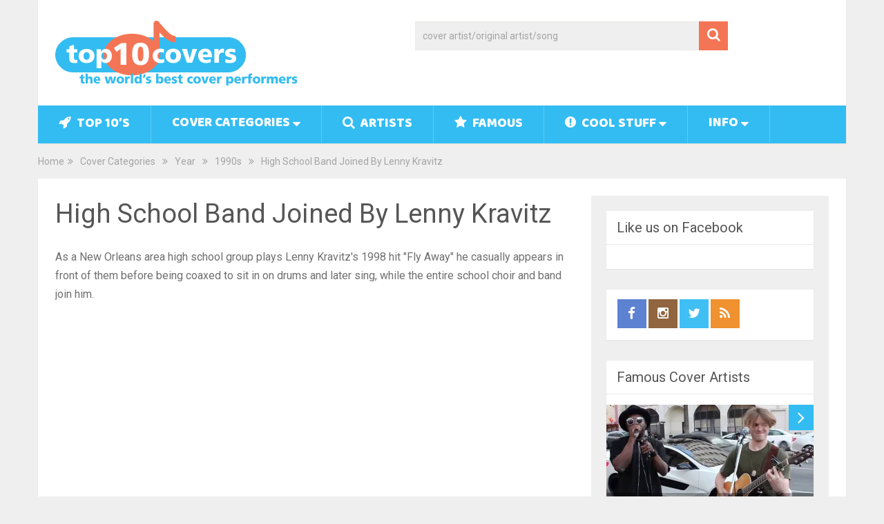

--- FILE ---
content_type: text/html; charset=UTF-8
request_url: https://top10covers.com/high-school-band-joined-lenny-kravitz/
body_size: 23447
content:
<!DOCTYPE html>
<html class="no-js" lang="en-US" xmlns:fb="https://www.facebook.com/2008/fbml" xmlns:addthis="https://www.addthis.com/help/api-spec" >
<head itemscope itemtype="http://schema.org/WebSite">
	<meta charset="UTF-8">
	<!-- Always force latest IE rendering engine (even in intranet) & Chrome Frame -->
	<!--[if IE ]>
	<meta http-equiv="X-UA-Compatible" content="IE=edge,chrome=1">
	<![endif]-->
	<link rel="profile" href="https://gmpg.org/xfn/11" />
	
                    <link rel="icon" href="https://top10covers.com/wp-content/uploads/2017/03/Top10CoversFavicon32x32.png" type="image/x-icon" />
        
        
                    <!--iOS/android/handheld specific -->
            <link rel="apple-touch-icon-precomposed" href="https://top10covers.com/wp-content/uploads/2017/03/Top10Cover-iOs-button152px.png" />
        
                    <meta name="viewport" content="width=device-width, initial-scale=1">
            <meta name="apple-mobile-web-app-capable" content="yes">
            <meta name="apple-mobile-web-app-status-bar-style" content="black">
        
                                    <link rel="prefetch" href="https://top10covers.com">
                <link rel="prerender" href="https://top10covers.com">
                    
        <meta itemprop="name" content="top10covers | cover songs | best covers" />
        <meta itemprop="url" content="https://top10covers.com" />

                                        	<link rel="pingback" href="https://top10covers.com/xmlrpc.php" />
	<script id="usercentrics-cmp" data-settings-id="KdQ40HbmhvDmL3" data-usercentrics="Usercentrics Consent Management Platform" src="https://web.cmp.usercentrics.eu/ui/loader.js" async></script><script type="text/javascript">
	window.dataLayer = window.dataLayer || [];

	function gtag() {
		dataLayer.push(arguments);
	}

	gtag("consent", "default", {
		ad_personalization: "denied",
		ad_storage: "denied",
		ad_user_data: "denied",
		analytics_storage: "denied",
		functionality_storage: "denied",
		personalization_storage: "denied",
		security_storage: "granted",
		wait_for_update: 500,
	});
	gtag("set", "ads_data_redaction", true);
	</script>
<script type="text/javascript">document.documentElement.className = document.documentElement.className.replace( /\bno-js\b/,'js' );</script>
	<!-- This site is optimized with the Yoast SEO plugin v14.7 - https://yoast.com/wordpress/plugins/seo/ -->
	<title>High School Band Joined By Lenny Kravitz &bull; top10covers | cover songs | best covers</title>
	<meta name="robots" content="index, follow" />
	<meta name="googlebot" content="index, follow, max-snippet:-1, max-image-preview:large, max-video-preview:-1" />
	<meta name="bingbot" content="index, follow, max-snippet:-1, max-image-preview:large, max-video-preview:-1" />
	<link rel="canonical" href="https://top10covers.com/high-school-band-joined-lenny-kravitz/" />
	<meta property="og:locale" content="en_US" />
	<meta property="og:type" content="article" />
	<meta property="og:title" content="High School Band Joined By Lenny Kravitz &bull; top10covers | cover songs | best covers" />
	<meta property="og:description" content="As a New Orleans area high school group plays Lenny Kravitz&#039;s 1998 hit &quot;Fly Away&quot; he casually appears in front of them before being coaxed to sit in on drums and later sing, while the entire school choir and band join him. Here&#039;s a view from the choir!" />
	<meta property="og:url" content="https://top10covers.com/high-school-band-joined-lenny-kravitz/" />
	<meta property="og:site_name" content="top10covers | cover songs | best covers" />
	<meta property="article:publisher" content="https://facebook.com/top10covers" />
	<meta property="article:published_time" content="2026-01-11T03:02:08+00:00" />
	<meta property="og:image" content="https://i0.wp.com/top10covers.com/wp-content/uploads/2017/03/Lenny_Kravitz.png?fit=419%2C315&#038;ssl=1" />
	<meta property="og:image:width" content="419" />
	<meta property="og:image:height" content="315" />
	<meta name="twitter:card" content="summary" />
	<meta name="twitter:creator" content="@top10covers" />
	<meta name="twitter:site" content="@top10covers" />
	<script type="application/ld+json" class="yoast-schema-graph">{"@context":"https://schema.org","@graph":[{"@type":"Organization","@id":"https://top10covers.com/#organization","name":"top10covers.com","url":"https://top10covers.com/","sameAs":["https://facebook.com/top10covers","http://instagram.com/top10smusic","https://twitter.com/top10covers"],"logo":{"@type":"ImageObject","@id":"https://top10covers.com/#logo","inLanguage":"en-US","url":"https://i1.wp.com/top10covers.com/wp-content/uploads/2017/03/Top10Covers-logo-w-byline350px.png?fit=350%2C94&ssl=1","width":350,"height":94,"caption":"top10covers.com"},"image":{"@id":"https://top10covers.com/#logo"}},{"@type":"WebSite","@id":"https://top10covers.com/#website","url":"https://top10covers.com/","name":"top10covers | cover songs | best covers","description":"the world&#039;s best covers, cover performers, and famous cover performers","publisher":{"@id":"https://top10covers.com/#organization"},"potentialAction":[{"@type":"SearchAction","target":"https://top10covers.com/?s={search_term_string}","query-input":"required name=search_term_string"}],"inLanguage":"en-US"},{"@type":"ImageObject","@id":"https://top10covers.com/high-school-band-joined-lenny-kravitz/#primaryimage","inLanguage":"en-US","url":"https://i0.wp.com/top10covers.com/wp-content/uploads/2017/03/Lenny_Kravitz.png?fit=419%2C315&ssl=1","width":419,"height":315},{"@type":"WebPage","@id":"https://top10covers.com/high-school-band-joined-lenny-kravitz/#webpage","url":"https://top10covers.com/high-school-band-joined-lenny-kravitz/","name":"High School Band Joined By Lenny Kravitz &bull; top10covers | cover songs | best covers","isPartOf":{"@id":"https://top10covers.com/#website"},"primaryImageOfPage":{"@id":"https://top10covers.com/high-school-band-joined-lenny-kravitz/#primaryimage"},"datePublished":"2026-01-11T03:02:08+00:00","dateModified":"2026-01-11T03:02:08+00:00","inLanguage":"en-US","potentialAction":[{"@type":"ReadAction","target":["https://top10covers.com/high-school-band-joined-lenny-kravitz/"]}]},{"@type":"Article","@id":"https://top10covers.com/high-school-band-joined-lenny-kravitz/#article","isPartOf":{"@id":"https://top10covers.com/high-school-band-joined-lenny-kravitz/#webpage"},"author":{"@id":"https://top10covers.com/#/schema/person/35bebca6c7644ba2c73ad652bbd049bf"},"headline":"High School Band Joined By Lenny Kravitz","datePublished":"2026-01-11T03:02:08+00:00","dateModified":"2026-01-11T03:02:08+00:00","mainEntityOfPage":{"@id":"https://top10covers.com/high-school-band-joined-lenny-kravitz/#webpage"},"commentCount":0,"publisher":{"@id":"https://top10covers.com/#organization"},"image":{"@id":"https://top10covers.com/high-school-band-joined-lenny-kravitz/#primaryimage"},"keywords":"Lenny Kravitz","articleSection":"1990s,Cool Stuff,Drums,Famous,Famous Meets Amateur,Pop,R&amp;B,Rock,Vocal","inLanguage":"en-US","potentialAction":[{"@type":"CommentAction","name":"Comment","target":["https://top10covers.com/high-school-band-joined-lenny-kravitz/#respond"]}]},{"@type":["Person"],"@id":"https://top10covers.com/#/schema/person/35bebca6c7644ba2c73ad652bbd049bf","name":"admin","image":{"@type":"ImageObject","@id":"https://top10covers.com/#personlogo","inLanguage":"en-US","url":"https://secure.gravatar.com/avatar/b9b5cab39362703f888feb3cfd86249c?s=96&d=mm&r=g","caption":"admin"}}]}</script>
	<!-- / Yoast SEO plugin. -->


<link rel='dns-prefetch' href='//ajax.googleapis.com' />
<link rel='dns-prefetch' href='//s.w.org' />
<link rel='dns-prefetch' href='//dsms0mj1bbhn4.cloudfront.net' />
<link rel='dns-prefetch' href='//apps.shareaholic.com' />
<link rel='dns-prefetch' href='//grace.shareaholic.com' />
<link rel='dns-prefetch' href='//analytics.shareaholic.com' />
<link rel='dns-prefetch' href='//recs.shareaholic.com' />
<link rel='dns-prefetch' href='//go.shareaholic.com' />
<link rel='dns-prefetch' href='//partner.shareaholic.com' />
<link rel="alternate" type="application/rss+xml" title="top10covers | cover songs | best covers &raquo; Feed" href="https://top10covers.com/feed/" />
<link rel="alternate" type="application/rss+xml" title="top10covers | cover songs | best covers &raquo; Comments Feed" href="https://top10covers.com/comments/feed/" />
<link rel="alternate" type="application/rss+xml" title="top10covers | cover songs | best covers &raquo; High School Band Joined By Lenny Kravitz Comments Feed" href="https://top10covers.com/high-school-band-joined-lenny-kravitz/feed/" />
<!-- Powered by Shareaholic; Grow your audience faster! - https://www.shareaholic.com -->
<link rel='preload' href='//dsms0mj1bbhn4.cloudfront.net/assets/pub/shareaholic.js' as='script' />
<script data-cfasync='false'>
  //<![CDATA[
    _SHR_SETTINGS = {"endpoints":{"local_recs_url":"https:\/\/top10covers.com\/wp-admin\/admin-ajax.php?action=shareaholic_permalink_related","ajax_url":"https:\/\/top10covers.com\/wp-admin\/admin-ajax.php","share_counts_url":"https:\/\/top10covers.com\/wp-admin\/admin-ajax.php?action=shareaholic_share_counts_api"},"url_components":{"year":"2026","monthnum":"01","day":"10","hour":"20","minute":"02","second":"08","post_id":"506","postname":"high-school-band-joined-lenny-kravitz","category":"cool-stuff\/famous-meets-amateur"}};
  //]]>
</script>
<script data-cfasync='false'
        src='//dsms0mj1bbhn4.cloudfront.net/assets/pub/shareaholic.js'
        data-shr-siteid='41a356bfb046f93d9f30214a921f1ff7' async >
</script>

<!-- Shareaholic Content Tags -->
<meta name='shareaholic:site_name' content='top10covers | cover songs | best covers' />
<meta name='shareaholic:language' content='en-US' />
<meta name='shareaholic:url' content='https://top10covers.com/high-school-band-joined-lenny-kravitz/' />
<meta name='shareaholic:keywords' content='lenny kravitz, high school band joined by lenny kravitz, 1990s, cool stuff, drums, famous, famous meets amateur, pop, r&amp;b, rock, vocal, post' />
<meta name='shareaholic:article_published_time' content='2026-01-10T20:02:08-07:00' />
<meta name='shareaholic:article_modified_time' content='2026-01-10T20:02:08-07:00' />
<meta name='shareaholic:shareable_page' content='true' />
<meta name='shareaholic:article_author_name' content='admin' />
<meta name='shareaholic:site_id' content='41a356bfb046f93d9f30214a921f1ff7' />
<meta name='shareaholic:wp_version' content='8.11.0' />
<meta name='shareaholic:image' content='https://i0.wp.com/top10covers.com/wp-content/uploads/2017/03/Lenny_Kravitz.png?fit=300%2C226&amp;ssl=1' />
<!-- Shareaholic Content Tags End -->
		<script type="text/javascript">
			window._wpemojiSettings = {"baseUrl":"https:\/\/s.w.org\/images\/core\/emoji\/12.0.0-1\/72x72\/","ext":".png","svgUrl":"https:\/\/s.w.org\/images\/core\/emoji\/12.0.0-1\/svg\/","svgExt":".svg","source":{"concatemoji":"https:\/\/top10covers.com\/wp-includes\/js\/wp-emoji-release.min.js"}};
			!function(e,a,t){var n,r,o,i=a.createElement("canvas"),p=i.getContext&&i.getContext("2d");function s(e,t){var a=String.fromCharCode;p.clearRect(0,0,i.width,i.height),p.fillText(a.apply(this,e),0,0);e=i.toDataURL();return p.clearRect(0,0,i.width,i.height),p.fillText(a.apply(this,t),0,0),e===i.toDataURL()}function c(e){var t=a.createElement("script");t.src=e,t.defer=t.type="text/javascript",a.getElementsByTagName("head")[0].appendChild(t)}for(o=Array("flag","emoji"),t.supports={everything:!0,everythingExceptFlag:!0},r=0;r<o.length;r++)t.supports[o[r]]=function(e){if(!p||!p.fillText)return!1;switch(p.textBaseline="top",p.font="600 32px Arial",e){case"flag":return s([127987,65039,8205,9895,65039],[127987,65039,8203,9895,65039])?!1:!s([55356,56826,55356,56819],[55356,56826,8203,55356,56819])&&!s([55356,57332,56128,56423,56128,56418,56128,56421,56128,56430,56128,56423,56128,56447],[55356,57332,8203,56128,56423,8203,56128,56418,8203,56128,56421,8203,56128,56430,8203,56128,56423,8203,56128,56447]);case"emoji":return!s([55357,56424,55356,57342,8205,55358,56605,8205,55357,56424,55356,57340],[55357,56424,55356,57342,8203,55358,56605,8203,55357,56424,55356,57340])}return!1}(o[r]),t.supports.everything=t.supports.everything&&t.supports[o[r]],"flag"!==o[r]&&(t.supports.everythingExceptFlag=t.supports.everythingExceptFlag&&t.supports[o[r]]);t.supports.everythingExceptFlag=t.supports.everythingExceptFlag&&!t.supports.flag,t.DOMReady=!1,t.readyCallback=function(){t.DOMReady=!0},t.supports.everything||(n=function(){t.readyCallback()},a.addEventListener?(a.addEventListener("DOMContentLoaded",n,!1),e.addEventListener("load",n,!1)):(e.attachEvent("onload",n),a.attachEvent("onreadystatechange",function(){"complete"===a.readyState&&t.readyCallback()})),(n=t.source||{}).concatemoji?c(n.concatemoji):n.wpemoji&&n.twemoji&&(c(n.twemoji),c(n.wpemoji)))}(window,document,window._wpemojiSettings);
		</script>
		<style type="text/css">
img.wp-smiley,
img.emoji {
	display: inline !important;
	border: none !important;
	box-shadow: none !important;
	height: 1em !important;
	width: 1em !important;
	margin: 0 .07em !important;
	vertical-align: -0.1em !important;
	background: none !important;
	padding: 0 !important;
}
</style>
	<link rel='stylesheet' id='wp-block-library-css'  href='https://top10covers.com/wp-includes/css/dist/block-library/style.min.css' type='text/css' media='all' />
<style id='wp-block-library-inline-css' type='text/css'>
.has-text-align-justify{text-align:justify;}
</style>
<link rel='stylesheet' id='ap-fileuploader-animation-css'  href='https://top10covers.com/wp-content/plugins/accesspress-anonymous-post-pro/css/loading-animation.css' type='text/css' media='all' />
<link rel='stylesheet' id='ap-fileuploader-css'  href='https://top10covers.com/wp-content/plugins/accesspress-anonymous-post-pro/css/fileuploader.css' type='text/css' media='all' />
<link rel='stylesheet' id='ap-jquery-ui-style-css'  href='//ajax.googleapis.com/ajax/libs/jqueryui/1.8.2/themes/smoothness/jquery-ui.css' type='text/css' media='all' />
<link rel='stylesheet' id='ap-tagit-styles-css'  href='https://top10covers.com/wp-content/plugins/accesspress-anonymous-post-pro/css/jquery.tagit.css' type='text/css' media='all' />
<link rel='stylesheet' id='ap-tagit-ui-styles-css'  href='https://top10covers.com/wp-content/plugins/accesspress-anonymous-post-pro/css/tagit.ui-zendesk.css' type='text/css' media='all' />
<link rel='stylesheet' id='ap-front-styles-css'  href='https://top10covers.com/wp-content/plugins/accesspress-anonymous-post-pro/css/frontend-style.css' type='text/css' media='all' />
<link rel='stylesheet' id='ap-lightbox-css-css'  href='https://top10covers.com/wp-content/plugins/accesspress-anonymous-post-pro/lightbox/css/lightbox.css' type='text/css' media='all' />
<link rel='stylesheet' id='ye_dynamic-css'  href='https://top10covers.com/wp-content/plugins/youtube-embed/css/main.min.css' type='text/css' media='all' />
<link rel='stylesheet' id='wp_review_comments-css'  href='https://top10covers.com/wp-content/plugins/wp-review-pro/assets/css/comments.css' type='text/css' media='all' />
<link rel='stylesheet' id='wp_review-style-css'  href='https://top10covers.com/wp-content/plugins/wp-review-pro/assets/css/wp-review.css' type='text/css' media='all' />
<link rel='stylesheet' id='tag-groups-css-frontend-structure-css'  href='https://top10covers.com/wp-content/plugins/tag-groups/assets/css/jquery-ui.structure.min.css' type='text/css' media='all' />
<link rel='stylesheet' id='tag-groups-css-frontend-theme-css'  href='https://top10covers.com/wp-content/plugins/tag-groups/assets/css/ui-darkness/jquery-ui.theme.min.css' type='text/css' media='all' />
<link rel='stylesheet' id='tag-groups-css-frontend-css'  href='https://top10covers.com/wp-content/plugins/tag-groups/assets/css/frontend.min.css' type='text/css' media='all' />
<link rel='stylesheet' id='wordpress-popular-posts-css-css'  href='https://top10covers.com/wp-content/plugins/wordpress-popular-posts/assets/css/wpp.css' type='text/css' media='all' />
<link rel='stylesheet' id='addthis_all_pages-css'  href='https://top10covers.com/wp-content/plugins/addthis/frontend/build/addthis_wordpress_public.min.css' type='text/css' media='all' />
<link rel='stylesheet' id='sociallyviral-stylesheet-css'  href='https://top10covers.com/wp-content/themes/mts_sociallyviral/style.css' type='text/css' media='all' />
<style id='sociallyviral-stylesheet-inline-css' type='text/css'>

        body, .sidebar.c-4-12, #header #s {background-color:#efefef;background-image:url(https://top10covers.com/wp-content/themes/mts_sociallyviral/images/nobg.png);}

        #primary-navigation, .navigation ul ul, .pagination a, .pagination .dots, .latestPost-review-wrapper, .single_post .thecategory, .single-prev-next a:hover, .tagcloud a:hover, #commentform input#submit:hover, .contactform #submit:hover, .post-label, .latestPost .review-type-circle.review-total-only, .latestPost .review-type-circle.wp-review-show-total, .bypostauthor .fn:after, #primary-navigation .navigation.mobile-menu-wrapper, #wpmm-megamenu .review-total-only, .owl-controls .owl-dot.active span, .owl-controls .owl-dot:hover span, .owl-prev, .owl-next, .woocommerce a.button, .woocommerce-page a.button, .woocommerce button.button, .woocommerce-page button.button, .woocommerce input.button, .woocommerce-page input.button, .woocommerce #respond input#submit, .woocommerce-page #respond input#submit, .woocommerce #content input.button, .woocommerce-page #content input.button, .woocommerce nav.woocommerce-pagination ul li a, .woocommerce-page nav.woocommerce-pagination ul li a, .woocommerce #content nav.woocommerce-pagination ul li a, .woocommerce-page #content nav.woocommerce-pagination ul li a, .woocommerce .bypostauthor:after, #searchsubmit, .woocommerce nav.woocommerce-pagination ul li span.current, .woocommerce-page nav.woocommerce-pagination ul li span.current, .woocommerce #content nav.woocommerce-pagination ul li span.current, .woocommerce-page #content nav.woocommerce-pagination ul li span.current, .woocommerce nav.woocommerce-pagination ul li a:hover, .woocommerce-page nav.woocommerce-pagination ul li a:hover, .woocommerce #content nav.woocommerce-pagination ul li a:hover, .woocommerce-page #content nav.woocommerce-pagination ul li a:hover, .woocommerce nav.woocommerce-pagination ul li a:focus, .woocommerce-page nav.woocommerce-pagination ul li a:focus, .woocommerce #content nav.woocommerce-pagination ul li a:focus, .woocommerce-page #content nav.woocommerce-pagination ul li a:focus, .woocommerce a.button, .woocommerce-page a.button, .woocommerce button.button, .woocommerce-page button.button, .woocommerce input.button, .woocommerce-page input.button, .woocommerce #respond input#submit, .woocommerce-page #respond input#submit, .woocommerce #content input.button, .woocommerce-page #content input.button { background-color: #33bcf2; color: #fff; }

        #searchform .fa-search, .currenttext, .pagination a:hover, .single .pagination a:hover .currenttext, .page-numbers.current, .pagination .nav-previous a:hover, .pagination .nav-next a:hover, .single-prev-next a, .tagcloud a, #commentform input#submit, .contact-form #mtscontact_submit, .woocommerce-product-search input[type='submit'] { background-color: #f47555; }

        .thecontent a, .post .tags a, #commentform a, .author-posts a:hover, .fn a, a { color: #33bcf2; }

        .latestPost .title:hover, .latestPost .title a:hover, .post-info a:hover, .single_post .post-info a:hover, .copyrights a:hover, .thecontent a:hover, .breadcrumb a:hover, .sidebar.c-4-12 a:hover, .post .tags a:hover, #commentform a:hover, .author-posts a, .reply a:hover, .ajax-search-results li a:hover, .ajax-search-meta .results-link { color: #f47555; }

        .wpmm-megamenu-showing.wpmm-light-scheme { background-color:#33bcf2!important; }

        input#author:hover, input#email:hover, input#url:hover, #comment:hover, .contact-form input:hover, .contact-form textarea:hover, .woocommerce-product-search input[type='submit'] { border-color: #f47555; }

        
        .shareit { bottom: 0; left: auto; margin: 0 0 0 -68px; width: 44px; position: fixed; padding: 5px; border:none; border-right: 0;}
        .share-item {margin: 2px;} .single-prev-next { width: 100%; } .single-prev-next a:nth-child(2) { float: right; } .rrssb-buttons li a .text { display: none; } .rrssb-buttons li.stumbleupon { max-width: 45px; }
        
        .bypostauthor { background: #FAFAFA; padding: 3%!important; box-sizing: border-box; }
        .bypostauthor .fn:after { content: "Author"; position: relative; padding: 3px 10px; color: #FFF; font-size: 12px; margin-left: 5px; font-weight: normal; }
        
        
            
</style>
<link rel='stylesheet' id='magnificPopup-css'  href='https://top10covers.com/wp-content/themes/mts_sociallyviral/css/magnific-popup.css' type='text/css' media='all' />
<link rel='stylesheet' id='fontawesome-css'  href='https://top10covers.com/wp-content/themes/mts_sociallyviral/css/font-awesome.min.css' type='text/css' media='all' />
<link rel='stylesheet' id='responsive-css'  href='https://top10covers.com/wp-content/themes/mts_sociallyviral/css/responsive.css' type='text/css' media='all' />
<link rel='stylesheet' id='jetpack_css-css'  href='https://top10covers.com/wp-content/plugins/jetpack/css/jetpack.css' type='text/css' media='all' />
<link rel='stylesheet' id='ws-plugin--s2member-css'  href='https://top10covers.com/wp-content/plugins/s2member/s2member-o.php?ws_plugin__s2member_css=1&#038;qcABC=1&#038;ver=170722-311789316' type='text/css' media='all' />
<script>if (document.location.protocol != "https:") {document.location = document.URL.replace(/^http:/i, "https:");}</script><script type='text/javascript' src='https://top10covers.com/wp-includes/js/jquery/jquery.js'></script>
<script type='text/javascript' src='https://top10covers.com/wp-includes/js/jquery/jquery-migrate.min.js'></script>
<script type='text/javascript' src='//ajax.googleapis.com/ajax/libs/jqueryui/1.9.2/jquery-ui.min.js'></script>
<script type='text/javascript' src='https://top10covers.com/wp-content/plugins/accesspress-anonymous-post-pro/js/tag-it.js'></script>
<script type='text/javascript' src='https://top10covers.com/wp-content/plugins/accesspress-anonymous-post-pro/js/tag-it-custom.js'></script>
<script type='text/javascript' src='https://top10covers.com/wp-content/plugins/accesspress-anonymous-post-pro/js/fileuploader.js'></script>
<script type='text/javascript' src='https://top10covers.com/wp-content/plugins/accesspress-anonymous-post-pro/lightbox/js/lightbox.js'></script>
<script type='text/javascript' src='https://top10covers.com/wp-includes/js/jquery/ui/core.min.js'></script>
<script type='text/javascript' src='https://top10covers.com/wp-includes/js/jquery/ui/datepicker.min.js'></script>
<script type='text/javascript'>
jQuery(document).ready(function(jQuery){jQuery.datepicker.setDefaults({"closeText":"Close","currentText":"Today","monthNames":["January","February","March","April","May","June","July","August","September","October","November","December"],"monthNamesShort":["Jan","Feb","Mar","Apr","May","Jun","Jul","Aug","Sep","Oct","Nov","Dec"],"nextText":"Next","prevText":"Previous","dayNames":["Sunday","Monday","Tuesday","Wednesday","Thursday","Friday","Saturday"],"dayNamesShort":["Sun","Mon","Tue","Wed","Thu","Fri","Sat"],"dayNamesMin":["S","M","T","W","T","F","S"],"dateFormat":"MM d, yy","firstDay":1,"isRTL":false});});
</script>
<script type='text/javascript'>
/* <![CDATA[ */
var ap_fileuploader = {"upload_url":"https:\/\/top10covers.com\/wp-admin\/admin-ajax.php","nonce":"b77c64f571"};
var ap_form_required_message = "This field is required";
var ap_captcha_error_message = "Sum is not correct.";
/* ]]> */
</script>
<script type='text/javascript' src='https://top10covers.com/wp-content/plugins/accesspress-anonymous-post-pro/js/frontend.js'></script>
<script type="application/json" id="wpp-json">
{"sampling_active":0,"sampling_rate":100,"ajax_url":"https:\/\/top10covers.com\/wp-json\/wordpress-popular-posts\/v1\/popular-posts","ID":506,"token":"43e3bfc22f","lang":0,"debug":0}
</script>
<script type='text/javascript' src='https://top10covers.com/wp-content/plugins/wordpress-popular-posts/assets/js/wpp.min.js'></script>
<script type='text/javascript'>
/* <![CDATA[ */
var mts_customscript = {"responsive":"1","nav_menu":"primary"};
/* ]]> */
</script>
<script type='text/javascript' async="async" src='https://top10covers.com/wp-content/themes/mts_sociallyviral/js/customscript.js'></script>
<script type='text/javascript'>
/* <![CDATA[ */
var icwp_wpsf_vars_lpantibot = {"form_selectors":"","uniq":"69731134b8d2b","cbname":"icwp-wpsf-58cba715733f0","strings":{"label":"I'm a human.","alert":"Please check the box to show us you're a human.","loading":"Loading"},"flags":{"gasp":true,"captcha":false}};
/* ]]> */
</script>
<script type='text/javascript' src='https://top10covers.com/wp-content/plugins/wp-simple-firewall/resources/js/shield/loginbot.js'></script>
<link rel='https://api.w.org/' href='https://top10covers.com/wp-json/' />
<link rel="EditURI" type="application/rsd+xml" title="RSD" href="https://top10covers.com/xmlrpc.php?rsd" />
<link rel="wlwmanifest" type="application/wlwmanifest+xml" href="https://top10covers.com/wp-includes/wlwmanifest.xml" /> 
<meta name="generator" content="WordPress 5.3.20" />
<link rel='shortlink' href='https://wp.me/p2xseX-8a' />
<link rel="alternate" type="application/json+oembed" href="https://top10covers.com/wp-json/oembed/1.0/embed?url=https%3A%2F%2Ftop10covers.com%2Fhigh-school-band-joined-lenny-kravitz%2F" />
<link rel="alternate" type="text/xml+oembed" href="https://top10covers.com/wp-json/oembed/1.0/embed?url=https%3A%2F%2Ftop10covers.com%2Fhigh-school-band-joined-lenny-kravitz%2F&#038;format=xml" />
<!--[if IE 7]>
<link rel="stylesheet" href="https://top10covers.com/wp-content/plugins/wp-review-pro/assets/css/wp-review-ie7.css">
<![endif]-->

<link rel='dns-prefetch' href='//i0.wp.com'/>
<link rel='dns-prefetch' href='//i1.wp.com'/>
<link rel='dns-prefetch' href='//i2.wp.com'/>
<style type='text/css'>img#wpstats{display:none}</style><link href="//fonts.googleapis.com/css?family=Roboto:normal|Baloo+Tamma:normal&amp;subset=latin" rel="stylesheet" type="text/css">
<style type="text/css">
#logo a { font-family: 'Roboto'; font-weight: normal; font-size: 44px; color: #33bcf2; }
#primary-navigation li, #primary-navigation li a { font-family: 'Baloo Tamma', 'Arial Black', Gadget, sans-serif; font-weight: normal; font-size: 19px; color: #ffffff;text-transform: uppercase; }
.latestPost .title, .latestPost .title a { font-family: 'Roboto'; font-weight: normal; font-size: 24px; color: #555555;line-height: 36px; }
.single-title { font-family: 'Roboto'; font-weight: normal; font-size: 38px; color: #555555;line-height: 53px; }
body { font-family: 'Roboto'; font-weight: normal; font-size: 16px; color: #707070; }
.widget .widget-title { font-family: 'Baloo Tamma', 'Arial Black', Gadget, sans-serif; font-weight: normal; font-size: 23px; color: #f47555;text-transform: uppercase; }
#sidebars .widget { font-family: 'Baloo Tamma', Helvetica, Arial, sans-serif; font-weight: normal; font-size: 20px; color: #f47555; }
.footer-widgets { font-family: 'Roboto'; font-weight: normal; font-size: 14px; color: #707070; }
h1 { font-family: 'Roboto'; font-weight: normal; font-size: 38px; color: #555555; }
h2 { font-family: 'Roboto'; font-weight: normal; font-size: 34px; color: #555555; }
h3 { font-family: 'Roboto'; font-weight: normal; font-size: 30px; color: #555555; }
h4 { font-family: 'Roboto'; font-weight: normal; font-size: 28px; color: #555555; }
h5 { font-family: 'Roboto'; font-weight: normal; font-size: 24px; color: #555555; }
h6 { font-family: 'Roboto'; font-weight: normal; font-size: 20px; color: #555555; }
</style>
<meta name="google-site-verification" content="_PKs4G2DolcaktFObtTdifJdTQKKE5UAJ8Y5TPUNHYE" /><script type="application/ld+json">
{
    "@context": "http://schema.org",
    "@type": "BlogPosting",
    "mainEntityOfPage": {
        "@type": "WebPage",
        "@id": "https://top10covers.com/high-school-band-joined-lenny-kravitz/"
    },
    "headline": "High School Band Joined By Lenny Kravitz",
    "image": {
        "@type": "ImageObject",
        "url": "https://i0.wp.com/top10covers.com/wp-content/uploads/2017/03/Lenny_Kravitz.png?fit=419%2C315&ssl=1",
        "width": 419,
        "height": 315
    },
    "datePublished": "2026-01-10T20:02:08-0700",
    "dateModified": "2026-01-10T20:02:08-0700",
    "author": {
        "@type": "Person",
        "name": "admin"
    },
    "publisher": {
        "@type": "Organization",
        "name": "top10covers | cover songs | best covers",
        "logo": {
            "@type": "ImageObject",
            "url": "https://top10covers.com/wp-content/uploads/2017/03/Top10Covers-logo-w-byline350px.png",
            "width": 350,
            "height": 94
        }
    },
    "description": "As a New Orleans area high school group plays Lenny Kravitz's 1998 hit \"Fly Away\" he casually appears in front"
}
</script>
<script data-cfasync="false" type="text/javascript">if (window.addthis_product === undefined) { window.addthis_product = "wpp"; } if (window.wp_product_version === undefined) { window.wp_product_version = "wpp-6.2.6"; } if (window.addthis_share === undefined) { window.addthis_share = {}; } if (window.addthis_config === undefined) { window.addthis_config = {"data_track_clickback":true,"ignore_server_config":true,"ui_atversion":300}; } if (window.addthis_layers === undefined) { window.addthis_layers = {}; } if (window.addthis_layers_tools === undefined) { window.addthis_layers_tools = [{"share":{"counts":"none","numPreferredServices":4,"mobile":false,"position":"left","theme":"light"}}]; } else { window.addthis_layers_tools.push({"share":{"counts":"none","numPreferredServices":4,"mobile":false,"position":"left","theme":"light"}});  } if (window.addthis_plugin_info === undefined) { window.addthis_plugin_info = {"info_status":"enabled","cms_name":"WordPress","plugin_name":"Share Buttons by AddThis","plugin_version":"6.2.6","plugin_mode":"WordPress","anonymous_profile_id":"wp-c7f4350d81536fcc8f9a12f8479bbbff","page_info":{"template":"posts","post_type":""},"sharing_enabled_on_post_via_metabox":false}; } 
                    (function() {
                      var first_load_interval_id = setInterval(function () {
                        if (typeof window.addthis !== 'undefined') {
                          window.clearInterval(first_load_interval_id);
                          if (typeof window.addthis_layers !== 'undefined' && Object.getOwnPropertyNames(window.addthis_layers).length > 0) {
                            window.addthis.layers(window.addthis_layers);
                          }
                          if (Array.isArray(window.addthis_layers_tools)) {
                            for (i = 0; i < window.addthis_layers_tools.length; i++) {
                              window.addthis.layers(window.addthis_layers_tools[i]);
                            }
                          }
                        }
                     },1000)
                    }());
                </script> <script data-cfasync="false" type="text/javascript" src="https://s7.addthis.com/js/300/addthis_widget.js#pubid=wp-c7f4350d81536fcc8f9a12f8479bbbff" async="async"></script></head>
<body data-rsssl=1 id="blog" class="post-template-default single single-post postid-506 single-format-standard main wp_review_comments_template" itemscope itemtype="http://schema.org/WebPage">    
	<div class="main-container">
		<header id="site-header" role="banner" itemscope itemtype="http://schema.org/WPHeader">
			<div class="container">
				<div id="header">
					<div class="logo-wrap">
																												  <h2 id="logo" class="image-logo" itemprop="headline">
										<a href="https://top10covers.com"><img src="https://top10covers.com/wp-content/uploads/2017/03/Top10Covers-logo-w-byline350px.png" alt="top10covers | cover songs | best covers" width="350" height="94"></a>
									</h2><!-- END #logo -->
																		</div>

											<div class="header-search"><form method="get" id="searchform" class="search-form" action="https://top10covers.com" _lpchecked="1">
	<fieldset>
		<input type="text" name="s" id="s" value="" placeholder="cover artist/original artist/song"  />
		<button id="search-image" class="sbutton" type="submit" value="">
	    		<i class="fa fa-search"></i>
	    	</button>
	</fieldset>
</form>
</div>
					
					
					

			        											<div id="primary-navigation" class="primary-navigation" role="navigation" itemscope itemtype="http://schema.org/SiteNavigationElement">
											<a href="#" id="pull" class="toggle-mobile-menu">Menu</a>
													<nav class="navigation clearfix">
																	<ul id="menu-main" class="menu clearfix"><li id="menu-item-42" class="menu-item menu-item-type-post_type menu-item-object-page menu-item-42"><a href="https://top10covers.com/top-10-lists/"><i class="fa fa-rocket"></i> Top 10&#8217;s</a></li>
<li id="menu-item-221" class="menu-item menu-item-type-taxonomy menu-item-object-category current-post-ancestor menu-item-has-children menu-item-221"><a href="https://top10covers.com/category/cover-categories/">Cover Categories</a>
<ul class="sub-menu">
	<li id="menu-item-35" class="menu-item menu-item-type-taxonomy menu-item-object-category current-post-ancestor current-menu-parent current-post-parent menu-item-has-children menu-item-35"><a href="https://top10covers.com/category/cover-categories/vocal/"><i class="fa fa-microphone"></i> All Vocal</a>
	<ul class="sub-menu">
		<li id="menu-item-843" class="menu-item menu-item-type-post_type menu-item-object-page menu-item-843"><a href="https://top10covers.com/top-10-vocal/">Top 10 Vocal</a></li>
		<li id="menu-item-772" class="menu-item menu-item-type-taxonomy menu-item-object-category menu-item-772"><a href="https://top10covers.com/category/cover-categories/vocal/beatboxing/">Beatboxing</a></li>
	</ul>
</li>
	<li id="menu-item-38" class="menu-item menu-item-type-taxonomy menu-item-object-category current-post-ancestor menu-item-has-children menu-item-38"><a href="https://top10covers.com/category/cover-categories/instrument/"><i class="fa fa-music"></i> Instr</a>
	<ul class="sub-menu">
		<li id="menu-item-54" class="menu-item menu-item-type-taxonomy menu-item-object-category menu-item-has-children menu-item-54"><a href="https://top10covers.com/category/cover-categories/instrument/guitar/">All Guitar</a>
		<ul class="sub-menu">
			<li id="menu-item-144" class="menu-item menu-item-type-post_type menu-item-object-page menu-item-144"><a href="https://top10covers.com/top-10-guitar/">Top 10 Guitar</a></li>
		</ul>
</li>
		<li id="menu-item-53" class="menu-item menu-item-type-taxonomy menu-item-object-category current-post-ancestor current-menu-parent current-post-parent menu-item-has-children menu-item-53"><a href="https://top10covers.com/category/cover-categories/instrument/drums/">All Drums</a>
		<ul class="sub-menu">
			<li id="menu-item-837" class="menu-item menu-item-type-post_type menu-item-object-page menu-item-837"><a href="https://top10covers.com/top-10-drums/">Top 10 Drums</a></li>
		</ul>
</li>
		<li id="menu-item-55" class="menu-item menu-item-type-taxonomy menu-item-object-category menu-item-has-children menu-item-55"><a href="https://top10covers.com/category/cover-categories/instrument/keyboards/">All Keyboards</a>
		<ul class="sub-menu">
			<li id="menu-item-838" class="menu-item menu-item-type-post_type menu-item-object-page menu-item-838"><a href="https://top10covers.com/top-10-keyboards/">Top 10 Keyboards</a></li>
		</ul>
</li>
		<li id="menu-item-64" class="menu-item menu-item-type-taxonomy menu-item-object-category menu-item-64"><a href="https://top10covers.com/category/cover-categories/instrument/bass/">Bass</a></li>
		<li id="menu-item-65" class="menu-item menu-item-type-taxonomy menu-item-object-category menu-item-65"><a href="https://top10covers.com/category/cover-categories/instrument/other/">Other</a></li>
	</ul>
</li>
	<li id="menu-item-37" class="menu-item menu-item-type-taxonomy menu-item-object-category current-post-ancestor menu-item-has-children menu-item-37"><a href="https://top10covers.com/category/cover-categories/genre/"><i class="fa fa-asterisk"></i> Genre</a>
	<ul class="sub-menu">
		<li id="menu-item-49" class="menu-item menu-item-type-taxonomy menu-item-object-category current-post-ancestor current-menu-parent current-post-parent menu-item-49"><a href="https://top10covers.com/category/cover-categories/genre/pop/">Pop</a></li>
		<li id="menu-item-52" class="menu-item menu-item-type-taxonomy menu-item-object-category current-post-ancestor current-menu-parent current-post-parent menu-item-52"><a href="https://top10covers.com/category/cover-categories/genre/rock/">Rock</a></li>
		<li id="menu-item-48" class="menu-item menu-item-type-taxonomy menu-item-object-category menu-item-48"><a href="https://top10covers.com/category/cover-categories/genre/hard-rock/">Hard Rock</a></li>
		<li id="menu-item-1086" class="menu-item menu-item-type-taxonomy menu-item-object-category menu-item-1086"><a href="https://top10covers.com/category/cover-categories/genre/alternative/">Alternative</a></li>
		<li id="menu-item-51" class="menu-item menu-item-type-taxonomy menu-item-object-category menu-item-51"><a href="https://top10covers.com/category/cover-categories/genre/rap-hip-hop/">Rap/Hip Hop</a></li>
		<li id="menu-item-50" class="menu-item menu-item-type-taxonomy menu-item-object-category current-post-ancestor current-menu-parent current-post-parent menu-item-50"><a href="https://top10covers.com/category/cover-categories/genre/r-and-b/">R&#038;B</a></li>
		<li id="menu-item-560" class="menu-item menu-item-type-taxonomy menu-item-object-category menu-item-560"><a href="https://top10covers.com/category/cover-categories/genre/edm/">EDM</a></li>
		<li id="menu-item-63" class="menu-item menu-item-type-taxonomy menu-item-object-category menu-item-63"><a href="https://top10covers.com/category/cover-categories/genre/country/">Country</a></li>
	</ul>
</li>
	<li id="menu-item-40" class="menu-item menu-item-type-taxonomy menu-item-object-category current-post-ancestor menu-item-has-children menu-item-40"><a href="https://top10covers.com/category/cover-categories/year/"><i class="fa fa-calendar"></i> Year</a>
	<ul class="sub-menu">
		<li id="menu-item-57" class="menu-item menu-item-type-taxonomy menu-item-object-category menu-item-57"><a href="https://top10covers.com/category/cover-categories/year/2010s/">2010&#8217;s</a></li>
		<li id="menu-item-56" class="menu-item menu-item-type-taxonomy menu-item-object-category menu-item-56"><a href="https://top10covers.com/category/cover-categories/year/2000s/">2000&#8217;s</a></li>
		<li id="menu-item-62" class="menu-item menu-item-type-taxonomy menu-item-object-category current-post-ancestor current-menu-parent current-post-parent menu-item-62"><a href="https://top10covers.com/category/cover-categories/year/1990s/">1990&#8217;s</a></li>
		<li id="menu-item-61" class="menu-item menu-item-type-taxonomy menu-item-object-category menu-item-61"><a href="https://top10covers.com/category/cover-categories/year/1980s/">1980&#8217;s</a></li>
		<li id="menu-item-60" class="menu-item menu-item-type-taxonomy menu-item-object-category menu-item-60"><a href="https://top10covers.com/category/cover-categories/year/1970s/">1970&#8217;s</a></li>
		<li id="menu-item-59" class="menu-item menu-item-type-taxonomy menu-item-object-category menu-item-59"><a href="https://top10covers.com/category/cover-categories/year/1960s/">1960&#8217;s</a></li>
		<li id="menu-item-58" class="menu-item menu-item-type-taxonomy menu-item-object-category menu-item-58"><a href="https://top10covers.com/category/cover-categories/year/1950s/">1950&#8217;s</a></li>
	</ul>
</li>
</ul>
</li>
<li id="menu-item-328" class="menu-item menu-item-type-post_type menu-item-object-page menu-item-328"><a href="https://top10covers.com/explore-artists/"><i class="fa fa-search"></i> Artists</a></li>
<li id="menu-item-36" class="menu-item menu-item-type-taxonomy menu-item-object-category current-post-ancestor current-menu-parent current-post-parent menu-item-36"><a href="https://top10covers.com/category/famous/"><i class="fa fa-star"></i> Famous</a></li>
<li id="menu-item-472" class="menu-item menu-item-type-taxonomy menu-item-object-category current-post-ancestor current-menu-parent current-post-parent menu-item-has-children menu-item-472"><a href="https://top10covers.com/category/cool-stuff/"><i class="fa fa-exclamation-circle"></i> Cool Stuff</a>
<ul class="sub-menu">
	<li id="menu-item-473" class="menu-item menu-item-type-taxonomy menu-item-object-category menu-item-473"><a href="https://top10covers.com/category/cool-stuff/amazing-kids/"><i class="fa fa-child"></i> Amazing Kids</a></li>
	<li id="menu-item-76" class="menu-item menu-item-type-taxonomy menu-item-object-category menu-item-76"><a href="https://top10covers.com/category/cool-stuff/collaborations/"><i class="fa fa-users"></i> Collaborations</a></li>
	<li id="menu-item-474" class="menu-item menu-item-type-taxonomy menu-item-object-category current-post-ancestor current-menu-parent current-post-parent menu-item-474"><a href="https://top10covers.com/category/cool-stuff/famous-meets-amateur/"><i class="fa fa-bolt"></i> Famous+Amateur</a></li>
	<li id="menu-item-248" class="menu-item menu-item-type-taxonomy menu-item-object-category menu-item-248"><a href="https://top10covers.com/category/cool-stuff/medleys/"><i class="fa fa-plus"></i> Medleys/Mashups</a></li>
	<li id="menu-item-475" class="menu-item menu-item-type-taxonomy menu-item-object-category menu-item-475"><a href="https://top10covers.com/category/cool-stuff/street-performers/"><i class="fa fa-car"></i> Street Performers</a></li>
	<li id="menu-item-222" class="menu-item menu-item-type-taxonomy menu-item-object-category menu-item-222"><a href="https://top10covers.com/category/cool-stuff/unique/"><i class="fa fa-certificate"></i> Unique</a></li>
</ul>
</li>
<li id="menu-item-228" class="menu-item menu-item-type-taxonomy menu-item-object-category menu-item-has-children menu-item-228"><a href="https://top10covers.com/category/info/">Info</a>
<ul class="sub-menu">
	<li id="menu-item-195" class="menu-item menu-item-type-post_type menu-item-object-post menu-item-195"><a href="https://top10covers.com/your-guide-to-top-10-covers/"><i class="fa fa-map"></i> Guide</a></li>
	<li id="menu-item-146" class="menu-item menu-item-type-post_type menu-item-object-page menu-item-146"><a href="https://top10covers.com/faq/"><i class="fa fa-question-circle"></i> FAQ</a></li>
	<li id="menu-item-702" class="menu-item menu-item-type-post_type menu-item-object-page menu-item-702"><a href="https://top10covers.com/top10covers-ratings-description/"><i class="fa fa-circle-o-notch"></i> Reviews</a></li>
	<li id="menu-item-1265" class="menu-item menu-item-type-post_type menu-item-object-page current-post-parent menu-item-1265"><a href="https://top10covers.com/membership-join/"><i class="fa fa-info-circle"></i> Artist Membership</a></li>
</ul>
</li>
</ul>															</nav>
							<nav class="navigation mobile-only clearfix mobile-menu-wrapper">
								<ul id="menu-main-1" class="menu clearfix"><li class="menu-item menu-item-type-post_type menu-item-object-page menu-item-42"><a href="https://top10covers.com/top-10-lists/"><i class="fa fa-rocket"></i> Top 10&#8217;s</a></li>
<li class="menu-item menu-item-type-taxonomy menu-item-object-category current-post-ancestor menu-item-has-children menu-item-221"><a href="https://top10covers.com/category/cover-categories/">Cover Categories</a>
<ul class="sub-menu">
	<li class="menu-item menu-item-type-taxonomy menu-item-object-category current-post-ancestor current-menu-parent current-post-parent menu-item-has-children menu-item-35"><a href="https://top10covers.com/category/cover-categories/vocal/"><i class="fa fa-microphone"></i> All Vocal</a>
	<ul class="sub-menu">
		<li class="menu-item menu-item-type-post_type menu-item-object-page menu-item-843"><a href="https://top10covers.com/top-10-vocal/">Top 10 Vocal</a></li>
		<li class="menu-item menu-item-type-taxonomy menu-item-object-category menu-item-772"><a href="https://top10covers.com/category/cover-categories/vocal/beatboxing/">Beatboxing</a></li>
	</ul>
</li>
	<li class="menu-item menu-item-type-taxonomy menu-item-object-category current-post-ancestor menu-item-has-children menu-item-38"><a href="https://top10covers.com/category/cover-categories/instrument/"><i class="fa fa-music"></i> Instr</a>
	<ul class="sub-menu">
		<li class="menu-item menu-item-type-taxonomy menu-item-object-category menu-item-has-children menu-item-54"><a href="https://top10covers.com/category/cover-categories/instrument/guitar/">All Guitar</a>
		<ul class="sub-menu">
			<li class="menu-item menu-item-type-post_type menu-item-object-page menu-item-144"><a href="https://top10covers.com/top-10-guitar/">Top 10 Guitar</a></li>
		</ul>
</li>
		<li class="menu-item menu-item-type-taxonomy menu-item-object-category current-post-ancestor current-menu-parent current-post-parent menu-item-has-children menu-item-53"><a href="https://top10covers.com/category/cover-categories/instrument/drums/">All Drums</a>
		<ul class="sub-menu">
			<li class="menu-item menu-item-type-post_type menu-item-object-page menu-item-837"><a href="https://top10covers.com/top-10-drums/">Top 10 Drums</a></li>
		</ul>
</li>
		<li class="menu-item menu-item-type-taxonomy menu-item-object-category menu-item-has-children menu-item-55"><a href="https://top10covers.com/category/cover-categories/instrument/keyboards/">All Keyboards</a>
		<ul class="sub-menu">
			<li class="menu-item menu-item-type-post_type menu-item-object-page menu-item-838"><a href="https://top10covers.com/top-10-keyboards/">Top 10 Keyboards</a></li>
		</ul>
</li>
		<li class="menu-item menu-item-type-taxonomy menu-item-object-category menu-item-64"><a href="https://top10covers.com/category/cover-categories/instrument/bass/">Bass</a></li>
		<li class="menu-item menu-item-type-taxonomy menu-item-object-category menu-item-65"><a href="https://top10covers.com/category/cover-categories/instrument/other/">Other</a></li>
	</ul>
</li>
	<li class="menu-item menu-item-type-taxonomy menu-item-object-category current-post-ancestor menu-item-has-children menu-item-37"><a href="https://top10covers.com/category/cover-categories/genre/"><i class="fa fa-asterisk"></i> Genre</a>
	<ul class="sub-menu">
		<li class="menu-item menu-item-type-taxonomy menu-item-object-category current-post-ancestor current-menu-parent current-post-parent menu-item-49"><a href="https://top10covers.com/category/cover-categories/genre/pop/">Pop</a></li>
		<li class="menu-item menu-item-type-taxonomy menu-item-object-category current-post-ancestor current-menu-parent current-post-parent menu-item-52"><a href="https://top10covers.com/category/cover-categories/genre/rock/">Rock</a></li>
		<li class="menu-item menu-item-type-taxonomy menu-item-object-category menu-item-48"><a href="https://top10covers.com/category/cover-categories/genre/hard-rock/">Hard Rock</a></li>
		<li class="menu-item menu-item-type-taxonomy menu-item-object-category menu-item-1086"><a href="https://top10covers.com/category/cover-categories/genre/alternative/">Alternative</a></li>
		<li class="menu-item menu-item-type-taxonomy menu-item-object-category menu-item-51"><a href="https://top10covers.com/category/cover-categories/genre/rap-hip-hop/">Rap/Hip Hop</a></li>
		<li class="menu-item menu-item-type-taxonomy menu-item-object-category current-post-ancestor current-menu-parent current-post-parent menu-item-50"><a href="https://top10covers.com/category/cover-categories/genre/r-and-b/">R&#038;B</a></li>
		<li class="menu-item menu-item-type-taxonomy menu-item-object-category menu-item-560"><a href="https://top10covers.com/category/cover-categories/genre/edm/">EDM</a></li>
		<li class="menu-item menu-item-type-taxonomy menu-item-object-category menu-item-63"><a href="https://top10covers.com/category/cover-categories/genre/country/">Country</a></li>
	</ul>
</li>
	<li class="menu-item menu-item-type-taxonomy menu-item-object-category current-post-ancestor menu-item-has-children menu-item-40"><a href="https://top10covers.com/category/cover-categories/year/"><i class="fa fa-calendar"></i> Year</a>
	<ul class="sub-menu">
		<li class="menu-item menu-item-type-taxonomy menu-item-object-category menu-item-57"><a href="https://top10covers.com/category/cover-categories/year/2010s/">2010&#8217;s</a></li>
		<li class="menu-item menu-item-type-taxonomy menu-item-object-category menu-item-56"><a href="https://top10covers.com/category/cover-categories/year/2000s/">2000&#8217;s</a></li>
		<li class="menu-item menu-item-type-taxonomy menu-item-object-category current-post-ancestor current-menu-parent current-post-parent menu-item-62"><a href="https://top10covers.com/category/cover-categories/year/1990s/">1990&#8217;s</a></li>
		<li class="menu-item menu-item-type-taxonomy menu-item-object-category menu-item-61"><a href="https://top10covers.com/category/cover-categories/year/1980s/">1980&#8217;s</a></li>
		<li class="menu-item menu-item-type-taxonomy menu-item-object-category menu-item-60"><a href="https://top10covers.com/category/cover-categories/year/1970s/">1970&#8217;s</a></li>
		<li class="menu-item menu-item-type-taxonomy menu-item-object-category menu-item-59"><a href="https://top10covers.com/category/cover-categories/year/1960s/">1960&#8217;s</a></li>
		<li class="menu-item menu-item-type-taxonomy menu-item-object-category menu-item-58"><a href="https://top10covers.com/category/cover-categories/year/1950s/">1950&#8217;s</a></li>
	</ul>
</li>
</ul>
</li>
<li class="menu-item menu-item-type-post_type menu-item-object-page menu-item-328"><a href="https://top10covers.com/explore-artists/"><i class="fa fa-search"></i> Artists</a></li>
<li class="menu-item menu-item-type-taxonomy menu-item-object-category current-post-ancestor current-menu-parent current-post-parent menu-item-36"><a href="https://top10covers.com/category/famous/"><i class="fa fa-star"></i> Famous</a></li>
<li class="menu-item menu-item-type-taxonomy menu-item-object-category current-post-ancestor current-menu-parent current-post-parent menu-item-has-children menu-item-472"><a href="https://top10covers.com/category/cool-stuff/"><i class="fa fa-exclamation-circle"></i> Cool Stuff</a>
<ul class="sub-menu">
	<li class="menu-item menu-item-type-taxonomy menu-item-object-category menu-item-473"><a href="https://top10covers.com/category/cool-stuff/amazing-kids/"><i class="fa fa-child"></i> Amazing Kids</a></li>
	<li class="menu-item menu-item-type-taxonomy menu-item-object-category menu-item-76"><a href="https://top10covers.com/category/cool-stuff/collaborations/"><i class="fa fa-users"></i> Collaborations</a></li>
	<li class="menu-item menu-item-type-taxonomy menu-item-object-category current-post-ancestor current-menu-parent current-post-parent menu-item-474"><a href="https://top10covers.com/category/cool-stuff/famous-meets-amateur/"><i class="fa fa-bolt"></i> Famous+Amateur</a></li>
	<li class="menu-item menu-item-type-taxonomy menu-item-object-category menu-item-248"><a href="https://top10covers.com/category/cool-stuff/medleys/"><i class="fa fa-plus"></i> Medleys/Mashups</a></li>
	<li class="menu-item menu-item-type-taxonomy menu-item-object-category menu-item-475"><a href="https://top10covers.com/category/cool-stuff/street-performers/"><i class="fa fa-car"></i> Street Performers</a></li>
	<li class="menu-item menu-item-type-taxonomy menu-item-object-category menu-item-222"><a href="https://top10covers.com/category/cool-stuff/unique/"><i class="fa fa-certificate"></i> Unique</a></li>
</ul>
</li>
<li class="menu-item menu-item-type-taxonomy menu-item-object-category menu-item-has-children menu-item-228"><a href="https://top10covers.com/category/info/">Info</a>
<ul class="sub-menu">
	<li class="menu-item menu-item-type-post_type menu-item-object-post menu-item-195"><a href="https://top10covers.com/your-guide-to-top-10-covers/"><i class="fa fa-map"></i> Guide</a></li>
	<li class="menu-item menu-item-type-post_type menu-item-object-page menu-item-146"><a href="https://top10covers.com/faq/"><i class="fa fa-question-circle"></i> FAQ</a></li>
	<li class="menu-item menu-item-type-post_type menu-item-object-page menu-item-702"><a href="https://top10covers.com/top10covers-ratings-description/"><i class="fa fa-circle-o-notch"></i> Reviews</a></li>
	<li class="menu-item menu-item-type-post_type menu-item-object-page current-post-parent menu-item-1265"><a href="https://top10covers.com/membership-join/"><i class="fa fa-info-circle"></i> Artist Membership</a></li>
</ul>
</li>
</ul>							</nav>
											</div>
					 

				</div><!--#header-->
			</div><!--.container-->
		</header>
			<div class="breadcrumb" xmlns:v="http://rdf.data-vocabulary.org/#"><div typeof="v:Breadcrumb" class="root"><a rel="v:url" property="v:title" href="https://top10covers.com">Home</a></div><div><i class="fa fa-angle-double-right"></i></div><div typeof="v:Breadcrumb"><a href="https://top10covers.com/category/cover-categories/" rel="v:url" property="v:title">Cover Categories</a></div><div><i class="fa fa-angle-double-right"></i></div><div typeof="v:Breadcrumb"><a href="https://top10covers.com/category/cover-categories/year/" rel="v:url" property="v:title">Year</a></div><div><i class="fa fa-angle-double-right"></i></div><div typeof="v:Breadcrumb"><a href="https://top10covers.com/category/cover-categories/year/1990s/" rel="v:url" property="v:title">1990s</a></div><div><i class="fa fa-angle-double-right"></i></div><div><span>High School Band Joined By Lenny Kravitz</span></div></div>
<div id="page" class="single">
	
		
	<article class="article">
		<div id="content_box" >
							<div id="post-506" class="g post post-506 type-post status-publish format-standard has-post-thumbnail hentry category-1990s category-cool-stuff category-drums category-famous category-famous-meets-amateur category-pop category-r-and-b category-rock category-vocal tag-lenny-kravitz has_thumb">
													<div class="single_post">
									<header>
																				<h1 class="title single-title entry-title">High School Band Joined By Lenny Kravitz</h1>
																			</header><!--.headline_area-->
									<div class="post-single-content box mark-links entry-content">
																			<div class="thecontent clearfix">
																						<div class='shareaholic-canvas' data-app='share_buttons' data-title='High School Band Joined By Lenny Kravitz' data-link='https://top10covers.com/high-school-band-joined-lenny-kravitz/' data-app-id='26647614' data-app-id-name='post_above_content'></div><div class="at-above-post addthis_tool" data-url="https://top10covers.com/high-school-band-joined-lenny-kravitz/"></div><!DOCTYPE html PUBLIC "-//W3C//DTD HTML 4.0 Transitional//EN" "http://www.w3.org/TR/REC-html40/loose.dtd">
<html><body data-rsssl=1><p>As a New Orleans area high school group plays Lenny Kravitz's 1998 hit "Fly Away" he casually appears in front of them before being coaxed to sit in on drums and later sing, while the entire school choir and band join him.</p>

<!-- YouTube Embed v5.1 -->
<div class="youtube-embed ye-container" itemprop="video" itemscope itemtype="https://schema.org/VideoObject">
	<meta itemprop="url" content="https://www.youtube.com/v/SBgZNINN6MU" />
	<meta itemprop="name" content="High School Band Joined By Lenny Kravitz" />
	<meta itemprop="description" content="High School Band Joined By Lenny Kravitz" />
	<meta itemprop="uploadDate" content="2026-01-10T20:02:08-07:00" />
	<meta itemprop="thumbnailUrl" content="https://i.ytimg.com/vi/SBgZNINN6MU/default.jpg" />
	<meta itemprop="embedUrl" content="https://www.youtube.com/embed/SBgZNINN6MU" />
	<meta itemprop="height" content="340" />
	<meta itemprop="width" content="560" />
	<iframe style="border: 0;" class="youtube-player" width="560" height="340" src="https://www.youtube.com/embed/SBgZNINN6MU?amp;modestbranding=1&amp;rel=0" allowfullscreen ></iframe>
</div>
<!-- End of YouTube Embed code. Generated in 0.00352 seconds -->

<p>Here's a view from the choir!</p>

<!-- YouTube Embed v5.1 -->
<div class="youtube-embed ye-container" itemprop="video" itemscope itemtype="https://schema.org/VideoObject">
	<meta itemprop="url" content="https://www.youtube.com/v/WD0Wyj-MLRo" />
	<meta itemprop="name" content="High School Band Joined By Lenny Kravitz" />
	<meta itemprop="description" content="High School Band Joined By Lenny Kravitz" />
	<meta itemprop="uploadDate" content="2026-01-10T20:02:08-07:00" />
	<meta itemprop="thumbnailUrl" content="https://i.ytimg.com/vi/WD0Wyj-MLRo/default.jpg" />
	<meta itemprop="embedUrl" content="https://www.youtube.com/embed/WD0Wyj-MLRo" />
	<meta itemprop="height" content="340" />
	<meta itemprop="width" content="560" />
	<iframe style="border: 0;" class="youtube-player" width="560" height="340" src="https://www.youtube.com/embed/WD0Wyj-MLRo?amp;modestbranding=1&amp;rel=0" allowfullscreen ></iframe>
</div>
<!-- End of YouTube Embed code. Generated in 0.00203 seconds -->

<div id="review" class="review-wrapper wp-review-506 wp-review-star-type delay-animation wp-review-box-floating wp-review-box-float-left">
										<div class="user-review-area visitors-review-area">
			<div class="wp-review-user-rating wp-review-user-rating-star"><div class="review-total-star " data-post-id="506" data-token="83f4200c9b">
	<div class="wp-review-loading-msg"><span class="animate-spin mts-icon-loader"></span>Sending</div>
	<div class="review-result-wrapper">
		<span data-input-value="1" title="1/5"><i class="mts-icon-star"></i></span>
		<span data-input-value="2" title="2/5"><i class="mts-icon-star"></i></span>
		<span data-input-value="3" title="3/5"><i class="mts-icon-star"></i></span>
		<span data-input-value="4" title="4/5"><i class="mts-icon-star"></i></span>
		<span data-input-value="5" title="5/5"><i class="mts-icon-star"></i></span>
		<div class="review-result" style="width:0%;">
			<i class="mts-icon-star"></i>
			<i class="mts-icon-star"></i>
			<i class="mts-icon-star"></i>
			<i class="mts-icon-star"></i>
			<i class="mts-icon-star"></i>
		</div>
	</div>
	<input type="hidden" class="wp-review-user-rating-val" name="wp-review-user-rating-val" value="0.0">
	<input type="hidden" class="wp-review-user-rating-nonce" value="83f4200c9b">
	<input type="hidden" class="wp-review-user-rating-postid" value="506">
</div>


<style type="text/css">
	.wp-review-506 .review-result-wrapper .review-result i { color: #f47555; opacity: 1; filter: alpha(opacity=100); }
	.wp-review-506 .review-result-wrapper i { color: #f47555; opacity: 0.50; filter: alpha(opacity=50); }
	.wp-review-506 .mts-user-review-star-container .selected i, .wp-review-506 .user-review-area .review-result i, .wp-review-comment-field .review-result i, .wp-review-comment-rating .review-result i { color: #f47555; opacity: 1; filter: alpha(opacity=100); }
</style>
</div>			<div class="user-total-wrapper">
				<span class="user-review-title">YOUR Rating-VOTE NOW!</span>
				<span class="review-total-box">
										<span class="wp-review-user-rating-total">0</span>
					<small>(<span class="wp-review-user-rating-counter">0</span> votes)</small>
				</span>
			</div>
		</div>
		
			<div class="review-links">
							<li>
					<a href="https://top10covers.com/top10covers-ratings-description" target="_blank">Ratings Explanation</a>
				</li>
					</div>
	</div>


<style type="text/css">
	.wp-review-506.review-wrapper { width: 75%; float: left }
	.wp-review-506.review-wrapper, .wp-review-506 .review-title, .wp-review-506 .review-desc p, .wp-review-506 .reviewed-item p  { color: #fff;}
	.wp-review-506 .review-links a { color: #f47555;}
	.wp-review-506 .review-links a:hover { color: #fff;}
	.wp-review-506 .review-list li, .wp-review-506.review-wrapper{ background: #33bcf2;}
	.wp-review-506 .review-title, .wp-review-506 .review-list li:nth-child(2n){background: #33bcf2;}
	.wp-review-506.review-wrapper, .wp-review-506 .review-title, .wp-review-506 .review-list li, .wp-review-506 .review-list li:last-child, .wp-review-506 .user-review-area, .wp-review-506 .reviewed-item {border-color: #33bcf2;}
</style>
</body></html>

<script type="text/javascript">
jQuery(document).ready(function($) {
    $.post('https://top10covers.com/wp-admin/admin-ajax.php', {action: 'mts_view_count', id: '506'});
});
</script><!-- AddThis Advanced Settings above via filter on the_content --><!-- AddThis Advanced Settings below via filter on the_content --><!-- AddThis Advanced Settings generic via filter on the_content --><!-- AddThis Share Buttons above via filter on the_content --><!-- AddThis Share Buttons below via filter on the_content --><div class="at-below-post addthis_tool" data-url="https://top10covers.com/high-school-band-joined-lenny-kravitz/"></div><!-- AddThis Share Buttons generic via filter on the_content --><div class='shareaholic-canvas' data-app='share_buttons' data-title='High School Band Joined By Lenny Kravitz' data-link='https://top10covers.com/high-school-band-joined-lenny-kravitz/' data-app-id='26647610' data-app-id-name='post_below_content'></div>										</div>
																				 
																				<div class="single-prev-next">
											<a href="https://top10covers.com/mike-tompkins-we-are-young-cover-fun/" rel="prev"><i class="fa fa-long-arrow-left"></i> Previous</a>											<a href="https://top10covers.com/holly-henry-sweet-dreams-made-eurythmics/" rel="next">Next <i class="fa fa-long-arrow-right"></i></a>										</div>
									</div><!--.post-single-content-->
								</div><!--.single_post-->
									
    		<!-- Start Related Posts -->
    		<div class="related-posts"><h4>Related Posts</h4><div class="clear">    			<article class="latestPost excerpt  ">
					<a href="https://top10covers.com/mike-tompkins-shape-of-you-cover-ed-sheeran/" title="Mike Tompkins | &#8220;Shape Of You&#8221; cover (Ed Sheeran)" id="featured-thumbnail">
					    <div class="featured-thumbnail"><img width="370" height="297" src="" class="attachment-sociallyviral-featured size-sociallyviral-featured wp-post-image" alt="" title="" data-layzr="https://i1.wp.com/top10covers.com/wp-content/uploads/2017/03/mike-tompkins-shape-of-you-ed-sh.jpg?resize=370%2C297&amp;ssl=1" data-attachment-id="246" data-permalink="https://top10covers.com/mike-tompkins-shape-of-you-cover-ed-sheeran/mike-tompkins-shape-of-you-ed-sheeran/" data-orig-file="https://i1.wp.com/top10covers.com/wp-content/uploads/2017/03/mike-tompkins-shape-of-you-ed-sh.jpg?fit=480%2C360&amp;ssl=1" data-orig-size="480,360" data-comments-opened="1" data-image-meta="{&quot;aperture&quot;:&quot;0&quot;,&quot;credit&quot;:&quot;&quot;,&quot;camera&quot;:&quot;&quot;,&quot;caption&quot;:&quot;&quot;,&quot;created_timestamp&quot;:&quot;0&quot;,&quot;copyright&quot;:&quot;&quot;,&quot;focal_length&quot;:&quot;0&quot;,&quot;iso&quot;:&quot;0&quot;,&quot;shutter_speed&quot;:&quot;0&quot;,&quot;title&quot;:&quot;&quot;,&quot;orientation&quot;:&quot;0&quot;}" data-image-title="Mike Tompkins | Shape Of You (Ed Sheeran)" data-image-description="" data-medium-file="https://i1.wp.com/top10covers.com/wp-content/uploads/2017/03/mike-tompkins-shape-of-you-ed-sh.jpg?fit=300%2C225&amp;ssl=1" data-large-file="https://i1.wp.com/top10covers.com/wp-content/uploads/2017/03/mike-tompkins-shape-of-you-ed-sh.jpg?fit=480%2C360&amp;ssl=1" /></div>                        <div class="review-type-circle latestPost-review-wrapper wp-review-show-total wp-review-total-244 wp-review-total-circle"> <div class="review-circle">
	<div class="review-result-wrapper">
		<input type="text" class="wp-review-circle-rating" value="88" readonly="readonly" data-width="32" data-height="32" data-displayInput="true" data-fgColor="#f47555" />
	</div>
</div><!-- .review-circle --></div>					</a>
                    <header>
                        <h2 class="title front-view-title"><a href="https://top10covers.com/mike-tompkins-shape-of-you-cover-ed-sheeran/" title="Mike Tompkins | &#8220;Shape Of You&#8221; cover (Ed Sheeran)">Mike Tompkins | &#8220;Shape Of You&#8221; cover (Ed Sheeran)</a></h2>
                                            </header>

                </article><!--.post.excerpt-->
    			    			<article class="latestPost excerpt  ">
					<a href="https://top10covers.com/twenty-one-two-paris-cover-the-chainsmokers/" title="Twenty One Two | &#8220;Paris&#8221; cover (The Chainsmokers)" id="featured-thumbnail">
					    <div class="featured-thumbnail"><img width="370" height="297" src="" class="attachment-sociallyviral-featured size-sociallyviral-featured wp-post-image" alt="" title="" srcset="https://i1.wp.com/top10covers.com/wp-content/uploads/2017/03/twenty-one-two-paris-the-chainsm.jpg?resize=370%2C297&amp;ssl=1 370w, https://i1.wp.com/top10covers.com/wp-content/uploads/2017/03/twenty-one-two-paris-the-chainsm.jpg?zoom=2&amp;resize=370%2C297&amp;ssl=1 740w, https://i1.wp.com/top10covers.com/wp-content/uploads/2017/03/twenty-one-two-paris-the-chainsm.jpg?zoom=3&amp;resize=370%2C297&amp;ssl=1 1110w" sizes="(max-width: 370px) 100vw, 370px" data-layzr="https://i1.wp.com/top10covers.com/wp-content/uploads/2017/03/twenty-one-two-paris-the-chainsm.jpg?resize=370%2C297&amp;ssl=1" data-attachment-id="581" data-permalink="https://top10covers.com/twenty-one-two-paris-cover-the-chainsmokers/twenty-one-two-paris-the-chainsmokers-2/" data-orig-file="https://i1.wp.com/top10covers.com/wp-content/uploads/2017/03/twenty-one-two-paris-the-chainsm.jpg?fit=1280%2C720&amp;ssl=1" data-orig-size="1280,720" data-comments-opened="1" data-image-meta="{&quot;aperture&quot;:&quot;0&quot;,&quot;credit&quot;:&quot;&quot;,&quot;camera&quot;:&quot;&quot;,&quot;caption&quot;:&quot;&quot;,&quot;created_timestamp&quot;:&quot;0&quot;,&quot;copyright&quot;:&quot;&quot;,&quot;focal_length&quot;:&quot;0&quot;,&quot;iso&quot;:&quot;0&quot;,&quot;shutter_speed&quot;:&quot;0&quot;,&quot;title&quot;:&quot;&quot;,&quot;orientation&quot;:&quot;0&quot;}" data-image-title="Twenty One Two | Paris (The Chainsmokers)" data-image-description="" data-medium-file="https://i1.wp.com/top10covers.com/wp-content/uploads/2017/03/twenty-one-two-paris-the-chainsm.jpg?fit=300%2C169&amp;ssl=1" data-large-file="https://i1.wp.com/top10covers.com/wp-content/uploads/2017/03/twenty-one-two-paris-the-chainsm.jpg?fit=1024%2C576&amp;ssl=1" /></div>                        <div class="review-type-circle latestPost-review-wrapper wp-review-show-total wp-review-total-579 wp-review-total-circle"> <div class="review-circle">
	<div class="review-result-wrapper">
		<input type="text" class="wp-review-circle-rating" value="87" readonly="readonly" data-width="32" data-height="32" data-displayInput="true" data-fgColor="#f47555" />
	</div>
</div><!-- .review-circle --></div>					</a>
                    <header>
                        <h2 class="title front-view-title"><a href="https://top10covers.com/twenty-one-two-paris-cover-the-chainsmokers/" title="Twenty One Two | &#8220;Paris&#8221; cover (The Chainsmokers)">Twenty One Two | &#8220;Paris&#8221; cover (The Chainsmokers)</a></h2>
                                            </header>

                </article><!--.post.excerpt-->
    			    			<article class="latestPost excerpt  last">
					<a href="https://top10covers.com/milky-chance-and-annenmaykantereit-cover-roxanne/" title="Milky Chance Join AnnenMayKantereit To Cover &#8220;Roxanne&#8221;" id="featured-thumbnail">
					    <div class="featured-thumbnail"><img width="370" height="297" src="" class="attachment-sociallyviral-featured size-sociallyviral-featured wp-post-image" alt="" title="" srcset="https://i1.wp.com/top10covers.com/wp-content/uploads/2017/05/milky-chance-and-annenmaykantere.jpg?resize=370%2C297&amp;ssl=1 370w, https://i1.wp.com/top10covers.com/wp-content/uploads/2017/05/milky-chance-and-annenmaykantere.jpg?zoom=2&amp;resize=370%2C297&amp;ssl=1 740w, https://i1.wp.com/top10covers.com/wp-content/uploads/2017/05/milky-chance-and-annenmaykantere.jpg?zoom=3&amp;resize=370%2C297&amp;ssl=1 1110w" sizes="(max-width: 370px) 100vw, 370px" data-layzr="https://i1.wp.com/top10covers.com/wp-content/uploads/2017/05/milky-chance-and-annenmaykantere.jpg?resize=370%2C297&amp;ssl=1" data-attachment-id="1473" data-permalink="https://top10covers.com/milky-chance-and-annenmaykantereit-cover-roxanne/milky-chance-and-annenmaykantereit-cover-roxanne-2/" data-orig-file="https://i1.wp.com/top10covers.com/wp-content/uploads/2017/05/milky-chance-and-annenmaykantere.jpg?fit=1280%2C720&amp;ssl=1" data-orig-size="1280,720" data-comments-opened="1" data-image-meta="{&quot;aperture&quot;:&quot;0&quot;,&quot;credit&quot;:&quot;&quot;,&quot;camera&quot;:&quot;&quot;,&quot;caption&quot;:&quot;&quot;,&quot;created_timestamp&quot;:&quot;0&quot;,&quot;copyright&quot;:&quot;&quot;,&quot;focal_length&quot;:&quot;0&quot;,&quot;iso&quot;:&quot;0&quot;,&quot;shutter_speed&quot;:&quot;0&quot;,&quot;title&quot;:&quot;&quot;,&quot;orientation&quot;:&quot;0&quot;}" data-image-title="Milky Chance and AnnenMayKantereit Cover &#8220;Roxanne&#8221;" data-image-description="" data-medium-file="https://i1.wp.com/top10covers.com/wp-content/uploads/2017/05/milky-chance-and-annenmaykantere.jpg?fit=300%2C169&amp;ssl=1" data-large-file="https://i1.wp.com/top10covers.com/wp-content/uploads/2017/05/milky-chance-and-annenmaykantere.jpg?fit=1024%2C576&amp;ssl=1" /></div>                        <div class="review-type-star latestPost-review-wrapper wp-review-show-total wp-review-total-1470 wp-review-total-star"> <div class="review-star">
	<div class="review-result-wrapper">
		<i class="mts-icon-star"></i>
		<i class="mts-icon-star"></i>
		<i class="mts-icon-star"></i>
		<i class="mts-icon-star"></i>
		<i class="mts-icon-star"></i>
		<div class="review-result" style="width:90%; color:#f47555;">
			<i class="mts-icon-star"></i>
			<i class="mts-icon-star"></i>
			<i class="mts-icon-star"></i>
			<i class="mts-icon-star"></i>
			<i class="mts-icon-star"></i>
		</div><!-- .review-result -->
	</div><!-- .review-result-wrapper -->
</div><!-- .review-star -->
</div>					</a>
                    <header>
                        <h2 class="title front-view-title"><a href="https://top10covers.com/milky-chance-and-annenmaykantereit-cover-roxanne/" title="Milky Chance Join AnnenMayKantereit To Cover &#8220;Roxanne&#8221;">Milky Chance Join AnnenMayKantereit To Cover &#8220;Roxanne&#8221;</a></h2>
                                            </header>

                </article><!--.post.excerpt-->
    			    			<article class="latestPost excerpt  ">
					<a href="https://top10covers.com/mike-masse-jeff-hall-africa-cover-toto/" title="Mike Massé &#038; Jeff Hall | &#8220;Africa&#8221; cover (Toto)" id="featured-thumbnail">
					    <div class="featured-thumbnail"><img width="370" height="297" src="" class="attachment-sociallyviral-featured size-sociallyviral-featured wp-post-image" alt="" title="" data-layzr="https://i2.wp.com/top10covers.com/wp-content/uploads/2017/04/mike_masse.png?resize=370%2C297&amp;ssl=1" data-attachment-id="723" data-permalink="https://top10covers.com/mike-masse-jeff-hall-africa-cover-toto/mike_masse/" data-orig-file="https://i2.wp.com/top10covers.com/wp-content/uploads/2017/04/mike_masse.png?fit=556%2C351&amp;ssl=1" data-orig-size="556,351" data-comments-opened="1" data-image-meta="{&quot;aperture&quot;:&quot;0&quot;,&quot;credit&quot;:&quot;&quot;,&quot;camera&quot;:&quot;&quot;,&quot;caption&quot;:&quot;&quot;,&quot;created_timestamp&quot;:&quot;0&quot;,&quot;copyright&quot;:&quot;&quot;,&quot;focal_length&quot;:&quot;0&quot;,&quot;iso&quot;:&quot;0&quot;,&quot;shutter_speed&quot;:&quot;0&quot;,&quot;title&quot;:&quot;&quot;,&quot;orientation&quot;:&quot;0&quot;}" data-image-title="mike_masse" data-image-description="" data-medium-file="https://i2.wp.com/top10covers.com/wp-content/uploads/2017/04/mike_masse.png?fit=300%2C189&amp;ssl=1" data-large-file="https://i2.wp.com/top10covers.com/wp-content/uploads/2017/04/mike_masse.png?fit=556%2C351&amp;ssl=1" /></div>                        <div class="review-type-circle latestPost-review-wrapper wp-review-show-total wp-review-total-714 wp-review-total-circle"> <div class="review-circle">
	<div class="review-result-wrapper">
		<input type="text" class="wp-review-circle-rating" value="86" readonly="readonly" data-width="32" data-height="32" data-displayInput="true" data-fgColor="#f47555" />
	</div>
</div><!-- .review-circle --></div>					</a>
                    <header>
                        <h2 class="title front-view-title"><a href="https://top10covers.com/mike-masse-jeff-hall-africa-cover-toto/" title="Mike Massé &#038; Jeff Hall | &#8220;Africa&#8221; cover (Toto)">Mike Massé &#038; Jeff Hall | &#8220;Africa&#8221; cover (Toto)</a></h2>
                                            </header>

                </article><!--.post.excerpt-->
    			    			<article class="latestPost excerpt  ">
					<a href="https://top10covers.com/gilli-moon-say-something-cover-great-big-world-christina-aguilera/" title="Gilli Moon | &#8220;Say Something&#8221; cover (A Great Big World &#038; Christina Aguilera)" id="featured-thumbnail">
					    <div class="featured-thumbnail"><img width="370" height="297" src="" class="attachment-sociallyviral-featured size-sociallyviral-featured wp-post-image" alt="" title="" srcset="https://i2.wp.com/top10covers.com/wp-content/uploads/2018/02/gilli-moon-say-something-cover-a.jpg?resize=370%2C297&amp;ssl=1 370w, https://i2.wp.com/top10covers.com/wp-content/uploads/2018/02/gilli-moon-say-something-cover-a.jpg?zoom=2&amp;resize=370%2C297&amp;ssl=1 740w, https://i2.wp.com/top10covers.com/wp-content/uploads/2018/02/gilli-moon-say-something-cover-a.jpg?zoom=3&amp;resize=370%2C297&amp;ssl=1 1110w" sizes="(max-width: 370px) 100vw, 370px" data-layzr="https://i2.wp.com/top10covers.com/wp-content/uploads/2018/02/gilli-moon-say-something-cover-a.jpg?resize=370%2C297&amp;ssl=1" data-attachment-id="1917" data-permalink="https://top10covers.com/gilli-moon-say-something-cover-great-big-world-christina-aguilera/gilli-moon-say-something-cover-a-great-big-world-christina-aguilera/" data-orig-file="https://i2.wp.com/top10covers.com/wp-content/uploads/2018/02/gilli-moon-say-something-cover-a.jpg?fit=1280%2C720&amp;ssl=1" data-orig-size="1280,720" data-comments-opened="1" data-image-meta="{&quot;aperture&quot;:&quot;0&quot;,&quot;credit&quot;:&quot;&quot;,&quot;camera&quot;:&quot;&quot;,&quot;caption&quot;:&quot;&quot;,&quot;created_timestamp&quot;:&quot;0&quot;,&quot;copyright&quot;:&quot;&quot;,&quot;focal_length&quot;:&quot;0&quot;,&quot;iso&quot;:&quot;0&quot;,&quot;shutter_speed&quot;:&quot;0&quot;,&quot;title&quot;:&quot;&quot;,&quot;orientation&quot;:&quot;0&quot;}" data-image-title="Gilli Moon | &#8220;Say Something&#8221; cover (A Great Big World &#038; Christina Aguilera)" data-image-description="" data-medium-file="https://i2.wp.com/top10covers.com/wp-content/uploads/2018/02/gilli-moon-say-something-cover-a.jpg?fit=300%2C169&amp;ssl=1" data-large-file="https://i2.wp.com/top10covers.com/wp-content/uploads/2018/02/gilli-moon-say-something-cover-a.jpg?fit=1024%2C576&amp;ssl=1" /></div>                        <div class="review-type-circle latestPost-review-wrapper wp-review-show-total wp-review-total-1915 wp-review-total-circle"> <div class="review-circle">
	<div class="review-result-wrapper">
		<input type="text" class="wp-review-circle-rating" value="86" readonly="readonly" data-width="32" data-height="32" data-displayInput="true" data-fgColor="#f47555" />
	</div>
</div><!-- .review-circle --></div>					</a>
                    <header>
                        <h2 class="title front-view-title"><a href="https://top10covers.com/gilli-moon-say-something-cover-great-big-world-christina-aguilera/" title="Gilli Moon | &#8220;Say Something&#8221; cover (A Great Big World &#038; Christina Aguilera)">Gilli Moon | &#8220;Say Something&#8221; cover (A Great Big World &#038; Christina Aguilera)</a></h2>
                                            </header>

                </article><!--.post.excerpt-->
    			    			<article class="latestPost excerpt  last">
					<a href="https://top10covers.com/street-guitarist-tackles-stairway-heaven/" title="Street Guitarist Tackles &#8220;Stairway To Heaven&#8221;" id="featured-thumbnail">
					    <div class="featured-thumbnail"><img width="370" height="297" src="" class="attachment-sociallyviral-featured size-sociallyviral-featured wp-post-image" alt="" title="" srcset="https://i1.wp.com/top10covers.com/wp-content/uploads/2017/05/street-guitarist-tackles-stairwa.jpg?resize=370%2C297&amp;ssl=1 370w, https://i1.wp.com/top10covers.com/wp-content/uploads/2017/05/street-guitarist-tackles-stairwa.jpg?zoom=2&amp;resize=370%2C297&amp;ssl=1 740w, https://i1.wp.com/top10covers.com/wp-content/uploads/2017/05/street-guitarist-tackles-stairwa.jpg?zoom=3&amp;resize=370%2C297&amp;ssl=1 1110w" sizes="(max-width: 370px) 100vw, 370px" data-layzr="https://i1.wp.com/top10covers.com/wp-content/uploads/2017/05/street-guitarist-tackles-stairwa.jpg?resize=370%2C297&amp;ssl=1" data-attachment-id="1429" data-permalink="https://top10covers.com/street-guitarist-tackles-stairway-heaven/street-guitarist-tackles-stairway-to-heaven/" data-orig-file="https://i1.wp.com/top10covers.com/wp-content/uploads/2017/05/street-guitarist-tackles-stairwa.jpg?fit=1920%2C1080&amp;ssl=1" data-orig-size="1920,1080" data-comments-opened="1" data-image-meta="{&quot;aperture&quot;:&quot;0&quot;,&quot;credit&quot;:&quot;&quot;,&quot;camera&quot;:&quot;&quot;,&quot;caption&quot;:&quot;&quot;,&quot;created_timestamp&quot;:&quot;0&quot;,&quot;copyright&quot;:&quot;&quot;,&quot;focal_length&quot;:&quot;0&quot;,&quot;iso&quot;:&quot;0&quot;,&quot;shutter_speed&quot;:&quot;0&quot;,&quot;title&quot;:&quot;&quot;,&quot;orientation&quot;:&quot;0&quot;}" data-image-title="Street Guitarist Tackles &#8220;Stairway To Heaven&#8221;" data-image-description="" data-medium-file="https://i1.wp.com/top10covers.com/wp-content/uploads/2017/05/street-guitarist-tackles-stairwa.jpg?fit=300%2C169&amp;ssl=1" data-large-file="https://i1.wp.com/top10covers.com/wp-content/uploads/2017/05/street-guitarist-tackles-stairwa.jpg?fit=1024%2C576&amp;ssl=1" /></div>                        <div class="review-type-circle latestPost-review-wrapper wp-review-show-total wp-review-total-1378 wp-review-total-circle"> <div class="review-circle">
	<div class="review-result-wrapper">
		<input type="text" class="wp-review-circle-rating" value="88" readonly="readonly" data-width="32" data-height="32" data-displayInput="true" data-fgColor="#f47555" />
	</div>
</div><!-- .review-circle --></div>					</a>
                    <header>
                        <h2 class="title front-view-title"><a href="https://top10covers.com/street-guitarist-tackles-stairway-heaven/" title="Street Guitarist Tackles &#8220;Stairway To Heaven&#8221;">Street Guitarist Tackles &#8220;Stairway To Heaven&#8221;</a></h2>
                                            </header>

                </article><!--.post.excerpt-->
    			</div></div>    		<!-- .related-posts -->
    					</div><!--.g post-->
				<!-- You can start editing here. -->

	<div id="commentsAdd">
		<div id="respond" class="box m-t-6">
				<div id="respond" class="comment-respond">
		<h3 id="reply-title" class="comment-reply-title"><h4>Leave a Reply</h4> <small><a rel="nofollow" id="cancel-comment-reply-link" href="/high-school-band-joined-lenny-kravitz/#respond" style="display:none;">Cancel reply</a></small></h3><form action="https://top10covers.com/wp-comments-post.php" method="post" id="commentform" class="comment-form"><p class="comment-form-author"><label for="author" class="review-comment-field-msg">Name*</label><input id="author" name="author" type="text" value="" size="30" /></p>
<p class="comment-form-email"><label for="email" class="review-comment-field-msg">Email*</label><input id="email" name="email" type="text" value="" size="30" /></p>
<p class="comment-form-url"><label for="url" class="review-comment-field-msg">Website</label><input id="url" name="url" type="text" value="" size="30" /></p>
<p class="comment-form-comment"><label for="comment" class="review-comment-field-msg">Comment*</label><textarea id="comment" name="comment" cols="45" rows="8" aria-required="true"></textarea></p><p class="form-submit"><input name="submit" type="submit" id="submit" class="submit" value="Post Comment" /> <input type='hidden' name='comment_post_ID' value='506' id='comment_post_ID' />
<input type='hidden' name='comment_parent' id='comment_parent' value='0' />
</p><p style="display: none;"><input type="hidden" id="akismet_comment_nonce" name="akismet_comment_nonce" value="717e0f75e7" /></p><p style="display: none !important;"><label>&#916;<textarea name="ak_hp_textarea" cols="45" rows="8" maxlength="100"></textarea></label><input type="hidden" id="ak_js_1" name="ak_js" value="70"/><script>document.getElementById( "ak_js_1" ).setAttribute( "value", ( new Date() ).getTime() );</script></p></form>	</div><!-- #respond -->
	<p class="akismet_comment_form_privacy_notice">This site uses Akismet to reduce spam. <a href="https://akismet.com/privacy/" target="_blank" rel="nofollow noopener">Learn how your comment data is processed</a>.</p>		</div>
	</div>
					</div>
	</article>
	<aside id="sidebar" class="sidebar c-4-12" role="complementary" itemscope itemtype="http://schema.org/WPSideBar">
	<div id="facebook-like-widget-4" class="widget facebook_like"><h3>Like us on Facebook</h3>			<div class="fb-page" data-href="https://www.facebook.com/top10covers" data-width="300" data-hide-cover="false" data-show-facepile="false" data-show-posts="false"></div>
		</div><div id="social-profile-icons-3" class="widget social-profile-icons"><div class="social-profile-icons"><ul class=""><li class="social-facebook"><a title="Facebook" href="https://www.facebook.com/top10covers" target="_blank"><i class="fa fa-facebook"></i></a></li><li class="social-instagram"><a title="Instagram" href="https://instagram.com/top10smusic" target="_blank"><i class="fa fa-instagram"></i></a></li><li class="social-twitter"><a title="Twitter" href="http://twitter.com/top10covers" target="_blank"><i class="fa fa-twitter"></i></a></li><li class="social-rss"><a title="RSS" href="https://top10covers.com/feed/" target="_blank"><i class="fa fa-rss"></i></a></li></ul></div></div><div id="mts_post_slider_widget-4" class="widget widget_mts_post_slider_widget"><h3>Famous Cover Artists</h3>			<div class="slider-widget-container">
				<div class="slider-container loading">
					<div class="widget-slider widget-slider-arrows">
												<div class="slide">
							<a href="https://top10covers.com/will-gets-feeling-street-performer/">
								<img width="300" height="200" src="" class="attachment-sociallyviral-widgetfull size-sociallyviral-widgetfull wp-post-image" alt="" title="" srcset="https://i0.wp.com/top10covers.com/wp-content/uploads/2017/03/will-i-am-gets-a-feeling-with-st-1.jpg?resize=300%2C200&amp;ssl=1 300w, https://i0.wp.com/top10covers.com/wp-content/uploads/2017/03/will-i-am-gets-a-feeling-with-st-1.jpg?zoom=2&amp;resize=300%2C200&amp;ssl=1 600w, https://i0.wp.com/top10covers.com/wp-content/uploads/2017/03/will-i-am-gets-a-feeling-with-st-1.jpg?zoom=3&amp;resize=300%2C200&amp;ssl=1 900w" sizes="(max-width: 300px) 100vw, 300px" data-layzr="https://i0.wp.com/top10covers.com/wp-content/uploads/2017/03/will-i-am-gets-a-feeling-with-st-1.jpg?resize=300%2C200&amp;ssl=1" data-attachment-id="536" data-permalink="https://top10covers.com/will-gets-feeling-street-performer/will-i-am-gets-a-feeling-with-street-performer-2/" data-orig-file="https://i0.wp.com/top10covers.com/wp-content/uploads/2017/03/will-i-am-gets-a-feeling-with-st-1.jpg?fit=1280%2C720&amp;ssl=1" data-orig-size="1280,720" data-comments-opened="1" data-image-meta="{&quot;aperture&quot;:&quot;0&quot;,&quot;credit&quot;:&quot;&quot;,&quot;camera&quot;:&quot;&quot;,&quot;caption&quot;:&quot;&quot;,&quot;created_timestamp&quot;:&quot;0&quot;,&quot;copyright&quot;:&quot;&quot;,&quot;focal_length&quot;:&quot;0&quot;,&quot;iso&quot;:&quot;0&quot;,&quot;shutter_speed&quot;:&quot;0&quot;,&quot;title&quot;:&quot;&quot;,&quot;orientation&quot;:&quot;0&quot;}" data-image-title="Will.i.am Gets A Feeling With Street Performer" data-image-description="" data-medium-file="https://i0.wp.com/top10covers.com/wp-content/uploads/2017/03/will-i-am-gets-a-feeling-with-st-1.jpg?fit=300%2C169&amp;ssl=1" data-large-file="https://i0.wp.com/top10covers.com/wp-content/uploads/2017/03/will-i-am-gets-a-feeling-with-st-1.jpg?fit=1024%2C576&amp;ssl=1" />																	<div class="slide-caption">
										<h2 class="slide-title">Will.i.am Gets A Feeling With Street Performer</h2>
									</div>
															</a>
						</div>
												<div class="slide">
							<a href="https://top10covers.com/seal-cant-conceal-identity/">
								<img width="300" height="200" src="" class="attachment-sociallyviral-widgetfull size-sociallyviral-widgetfull wp-post-image" alt="" title="" data-layzr="https://i1.wp.com/top10covers.com/wp-content/uploads/2017/03/Seal.png?resize=300%2C200&amp;ssl=1" data-attachment-id="517" data-permalink="https://top10covers.com/will-gets-feeling-street-performer/seal/" data-orig-file="https://i1.wp.com/top10covers.com/wp-content/uploads/2017/03/Seal.png?fit=498%2C340&amp;ssl=1" data-orig-size="498,340" data-comments-opened="1" data-image-meta="{&quot;aperture&quot;:&quot;0&quot;,&quot;credit&quot;:&quot;&quot;,&quot;camera&quot;:&quot;&quot;,&quot;caption&quot;:&quot;&quot;,&quot;created_timestamp&quot;:&quot;0&quot;,&quot;copyright&quot;:&quot;&quot;,&quot;focal_length&quot;:&quot;0&quot;,&quot;iso&quot;:&quot;0&quot;,&quot;shutter_speed&quot;:&quot;0&quot;,&quot;title&quot;:&quot;&quot;,&quot;orientation&quot;:&quot;0&quot;}" data-image-title="Seal" data-image-description="" data-medium-file="https://i1.wp.com/top10covers.com/wp-content/uploads/2017/03/Seal.png?fit=300%2C205&amp;ssl=1" data-large-file="https://i1.wp.com/top10covers.com/wp-content/uploads/2017/03/Seal.png?fit=498%2C340&amp;ssl=1" />																	<div class="slide-caption">
										<h2 class="slide-title">Seal Can&#8217;t Conceal His Identity</h2>
									</div>
															</a>
						</div>
												<div class="slide">
							<a href="https://top10covers.com/lilly-winwood-sings-higher-love-father-steve-winwood/">
								<img width="300" height="200" src="" class="attachment-sociallyviral-widgetfull size-sociallyviral-widgetfull wp-post-image" alt="" title="" data-layzr="https://i1.wp.com/top10covers.com/wp-content/uploads/2017/06/lilly-winwood-sings-higher-love.jpg?resize=300%2C200&amp;ssl=1" data-attachment-id="1758" data-permalink="https://top10covers.com/lilly-winwood-sings-higher-love-father-steve-winwood/lilly-winwood-sings-higher-love-with-father-steve-winwood/" data-orig-file="https://i1.wp.com/top10covers.com/wp-content/uploads/2017/06/lilly-winwood-sings-higher-love.jpg?fit=480%2C360&amp;ssl=1" data-orig-size="480,360" data-comments-opened="1" data-image-meta="{&quot;aperture&quot;:&quot;0&quot;,&quot;credit&quot;:&quot;&quot;,&quot;camera&quot;:&quot;&quot;,&quot;caption&quot;:&quot;&quot;,&quot;created_timestamp&quot;:&quot;0&quot;,&quot;copyright&quot;:&quot;&quot;,&quot;focal_length&quot;:&quot;0&quot;,&quot;iso&quot;:&quot;0&quot;,&quot;shutter_speed&quot;:&quot;0&quot;,&quot;title&quot;:&quot;&quot;,&quot;orientation&quot;:&quot;0&quot;}" data-image-title="Lilly Winwood Sings &#8220;Higher Love&#8221; With Father Steve Winwood" data-image-description="" data-medium-file="https://i1.wp.com/top10covers.com/wp-content/uploads/2017/06/lilly-winwood-sings-higher-love.jpg?fit=300%2C225&amp;ssl=1" data-large-file="https://i1.wp.com/top10covers.com/wp-content/uploads/2017/06/lilly-winwood-sings-higher-love.jpg?fit=480%2C360&amp;ssl=1" />																	<div class="slide-caption">
										<h2 class="slide-title">Lilly Winwood Sings &#8220;Higher Love&#8221; With Father Steve Winwood</h2>
									</div>
															</a>
						</div>
												<div class="slide">
							<a href="https://top10covers.com/lady-gaga-dyer-maker-cover-led-zeppelin/">
								<img width="300" height="200" src="" class="attachment-sociallyviral-widgetfull size-sociallyviral-widgetfull wp-post-image" alt="" title="" data-layzr="https://i1.wp.com/top10covers.com/wp-content/uploads/2017/03/lady-gaga-dyer-maker-led-zeppeli.jpg?resize=300%2C200&amp;ssl=1" data-attachment-id="322" data-permalink="https://top10covers.com/lady-gaga-dyer-maker-cover-led-zeppelin/lady-gaga-dyer-maker-led-zeppelin-2/" data-orig-file="https://i1.wp.com/top10covers.com/wp-content/uploads/2017/03/lady-gaga-dyer-maker-led-zeppeli.jpg?fit=480%2C360&amp;ssl=1" data-orig-size="480,360" data-comments-opened="1" data-image-meta="{&quot;aperture&quot;:&quot;0&quot;,&quot;credit&quot;:&quot;&quot;,&quot;camera&quot;:&quot;&quot;,&quot;caption&quot;:&quot;&quot;,&quot;created_timestamp&quot;:&quot;0&quot;,&quot;copyright&quot;:&quot;&quot;,&quot;focal_length&quot;:&quot;0&quot;,&quot;iso&quot;:&quot;0&quot;,&quot;shutter_speed&quot;:&quot;0&quot;,&quot;title&quot;:&quot;&quot;,&quot;orientation&quot;:&quot;0&quot;}" data-image-title="Lady Gaga | D’Yer Mak’er (Led Zeppelin)" data-image-description="" data-medium-file="https://i1.wp.com/top10covers.com/wp-content/uploads/2017/03/lady-gaga-dyer-maker-led-zeppeli.jpg?fit=300%2C225&amp;ssl=1" data-large-file="https://i1.wp.com/top10covers.com/wp-content/uploads/2017/03/lady-gaga-dyer-maker-led-zeppeli.jpg?fit=480%2C360&amp;ssl=1" />																	<div class="slide-caption">
										<h2 class="slide-title">Lady Gaga | &#8220;D&#8217;Yer Mak&#8217;er&#8221; cover (Led Zeppelin)</h2>
									</div>
															</a>
						</div>
												<div class="slide">
							<a href="https://top10covers.com/christina-grimmie-r-p-hello-cover-adele/">
								<img width="300" height="200" src="" class="attachment-sociallyviral-widgetfull size-sociallyviral-widgetfull wp-post-image" alt="" title="" srcset="https://i2.wp.com/top10covers.com/wp-content/uploads/2017/03/christina-grimmie-r-i-p-hello-ad.jpg?resize=300%2C200&amp;ssl=1 300w, https://i2.wp.com/top10covers.com/wp-content/uploads/2017/03/christina-grimmie-r-i-p-hello-ad.jpg?zoom=2&amp;resize=300%2C200&amp;ssl=1 600w, https://i2.wp.com/top10covers.com/wp-content/uploads/2017/03/christina-grimmie-r-i-p-hello-ad.jpg?zoom=3&amp;resize=300%2C200&amp;ssl=1 900w" sizes="(max-width: 300px) 100vw, 300px" data-layzr="https://i2.wp.com/top10covers.com/wp-content/uploads/2017/03/christina-grimmie-r-i-p-hello-ad.jpg?resize=300%2C200&amp;ssl=1" data-attachment-id="319" data-permalink="https://top10covers.com/christina-grimmie-r-p-hello-cover-adele/christina-grimmie-r-i-p-hello-adele/" data-orig-file="https://i2.wp.com/top10covers.com/wp-content/uploads/2017/03/christina-grimmie-r-i-p-hello-ad.jpg?fit=1920%2C1080&amp;ssl=1" data-orig-size="1920,1080" data-comments-opened="1" data-image-meta="{&quot;aperture&quot;:&quot;0&quot;,&quot;credit&quot;:&quot;&quot;,&quot;camera&quot;:&quot;&quot;,&quot;caption&quot;:&quot;&quot;,&quot;created_timestamp&quot;:&quot;0&quot;,&quot;copyright&quot;:&quot;&quot;,&quot;focal_length&quot;:&quot;0&quot;,&quot;iso&quot;:&quot;0&quot;,&quot;shutter_speed&quot;:&quot;0&quot;,&quot;title&quot;:&quot;&quot;,&quot;orientation&quot;:&quot;0&quot;}" data-image-title="Christina Grimmie R.I.P. | Hello (Adele)" data-image-description="" data-medium-file="https://i2.wp.com/top10covers.com/wp-content/uploads/2017/03/christina-grimmie-r-i-p-hello-ad.jpg?fit=300%2C169&amp;ssl=1" data-large-file="https://i2.wp.com/top10covers.com/wp-content/uploads/2017/03/christina-grimmie-r-i-p-hello-ad.jpg?fit=1024%2C576&amp;ssl=1" />																	<div class="slide-caption">
										<h2 class="slide-title">Christina Grimmie R.I.P. | &#8220;Hello&#8221; cover (Adele)</h2>
									</div>
															</a>
						</div>
												<div class="slide">
							<a href="https://top10covers.com/walk-off-earth-somebody-used-know-cover-gotye/">
								<img width="300" height="200" src="" class="attachment-sociallyviral-widgetfull size-sociallyviral-widgetfull wp-post-image" alt="" title="" data-layzr="https://i0.wp.com/top10covers.com/wp-content/uploads/2017/03/walk-off-the-earth-somebody-that.jpg?resize=300%2C200&amp;ssl=1" data-attachment-id="275" data-permalink="https://top10covers.com/walk-off-earth-somebody-used-know-cover-gotye/walk-off-the-earth-somebody-that-i-used-to-know-gotye/" data-orig-file="https://i0.wp.com/top10covers.com/wp-content/uploads/2017/03/walk-off-the-earth-somebody-that.jpg?fit=480%2C360&amp;ssl=1" data-orig-size="480,360" data-comments-opened="1" data-image-meta="{&quot;aperture&quot;:&quot;0&quot;,&quot;credit&quot;:&quot;&quot;,&quot;camera&quot;:&quot;&quot;,&quot;caption&quot;:&quot;&quot;,&quot;created_timestamp&quot;:&quot;0&quot;,&quot;copyright&quot;:&quot;&quot;,&quot;focal_length&quot;:&quot;0&quot;,&quot;iso&quot;:&quot;0&quot;,&quot;shutter_speed&quot;:&quot;0&quot;,&quot;title&quot;:&quot;&quot;,&quot;orientation&quot;:&quot;0&quot;}" data-image-title="Walk Off The Earth | Somebody That I Used To Know (Gotye)" data-image-description="" data-medium-file="https://i0.wp.com/top10covers.com/wp-content/uploads/2017/03/walk-off-the-earth-somebody-that.jpg?fit=300%2C225&amp;ssl=1" data-large-file="https://i0.wp.com/top10covers.com/wp-content/uploads/2017/03/walk-off-the-earth-somebody-that.jpg?fit=480%2C360&amp;ssl=1" />																	<div class="slide-caption">
										<h2 class="slide-title">Walk Off The Earth | &#8220;Somebody That I Used To Know&#8221; cover (Gotye)</h2>
									</div>
															</a>
						</div>
												<div class="slide">
							<a href="https://top10covers.com/tori-kelly-halo-beyonce/">
								<img width="300" height="200" src="" class="attachment-sociallyviral-widgetfull size-sociallyviral-widgetfull wp-post-image" alt="" title="" data-layzr="https://i2.wp.com/top10covers.com/wp-content/uploads/2017/03/tori-kelly-halo-beyonce.jpg?resize=300%2C200&amp;ssl=1" data-attachment-id="200" data-permalink="https://top10covers.com/tori-kelly-halo-beyonce/tori-kelly-halo-beyonce-2/" data-orig-file="https://i2.wp.com/top10covers.com/wp-content/uploads/2017/03/tori-kelly-halo-beyonce.jpg?fit=480%2C360&amp;ssl=1" data-orig-size="480,360" data-comments-opened="1" data-image-meta="{&quot;aperture&quot;:&quot;0&quot;,&quot;credit&quot;:&quot;&quot;,&quot;camera&quot;:&quot;&quot;,&quot;caption&quot;:&quot;&quot;,&quot;created_timestamp&quot;:&quot;0&quot;,&quot;copyright&quot;:&quot;&quot;,&quot;focal_length&quot;:&quot;0&quot;,&quot;iso&quot;:&quot;0&quot;,&quot;shutter_speed&quot;:&quot;0&quot;,&quot;title&quot;:&quot;&quot;,&quot;orientation&quot;:&quot;0&quot;}" data-image-title="Tori Kelly | Halo (Beyonce)" data-image-description="" data-medium-file="https://i2.wp.com/top10covers.com/wp-content/uploads/2017/03/tori-kelly-halo-beyonce.jpg?fit=300%2C225&amp;ssl=1" data-large-file="https://i2.wp.com/top10covers.com/wp-content/uploads/2017/03/tori-kelly-halo-beyonce.jpg?fit=480%2C360&amp;ssl=1" />																	<div class="slide-caption">
										<h2 class="slide-title">Tori Kelly | &#8220;Halo&#8221; cover (Beyonce)</h2>
									</div>
															</a>
						</div>
												<div class="slide">
							<a href="https://top10covers.com/karmin-look-now-chris-brown-ft-lil-wayne-busta-rhymes/">
								<img width="300" height="200" src="" class="attachment-sociallyviral-widgetfull size-sociallyviral-widgetfull wp-post-image" alt="" title="" srcset="https://i0.wp.com/top10covers.com/wp-content/uploads/2017/03/karmin-look-at-me-now-chris-brow.jpg?resize=300%2C200&amp;ssl=1 300w, https://i0.wp.com/top10covers.com/wp-content/uploads/2017/03/karmin-look-at-me-now-chris-brow.jpg?zoom=2&amp;resize=300%2C200&amp;ssl=1 600w, https://i0.wp.com/top10covers.com/wp-content/uploads/2017/03/karmin-look-at-me-now-chris-brow.jpg?zoom=3&amp;resize=300%2C200&amp;ssl=1 900w" sizes="(max-width: 300px) 100vw, 300px" data-layzr="https://i0.wp.com/top10covers.com/wp-content/uploads/2017/03/karmin-look-at-me-now-chris-brow.jpg?resize=300%2C200&amp;ssl=1" data-attachment-id="187" data-permalink="https://top10covers.com/karmin-look-now-chris-brown-ft-lil-wayne-busta-rhymes/karmin-look-at-me-now-chris-brown-ft-lil-wayne-busta-rhymes/" data-orig-file="https://i0.wp.com/top10covers.com/wp-content/uploads/2017/03/karmin-look-at-me-now-chris-brow.jpg?fit=1280%2C720&amp;ssl=1" data-orig-size="1280,720" data-comments-opened="1" data-image-meta="{&quot;aperture&quot;:&quot;0&quot;,&quot;credit&quot;:&quot;&quot;,&quot;camera&quot;:&quot;&quot;,&quot;caption&quot;:&quot;&quot;,&quot;created_timestamp&quot;:&quot;0&quot;,&quot;copyright&quot;:&quot;&quot;,&quot;focal_length&quot;:&quot;0&quot;,&quot;iso&quot;:&quot;0&quot;,&quot;shutter_speed&quot;:&quot;0&quot;,&quot;title&quot;:&quot;&quot;,&quot;orientation&quot;:&quot;0&quot;}" data-image-title="Karmin | Look At Me Now (Chris Brown ft. Lil Wayne, Busta Rhymes)" data-image-description="" data-medium-file="https://i0.wp.com/top10covers.com/wp-content/uploads/2017/03/karmin-look-at-me-now-chris-brow.jpg?fit=300%2C169&amp;ssl=1" data-large-file="https://i0.wp.com/top10covers.com/wp-content/uploads/2017/03/karmin-look-at-me-now-chris-brow.jpg?fit=1024%2C576&amp;ssl=1" />																	<div class="slide-caption">
										<h2 class="slide-title">Karmin | &#8220;Look At Me Now&#8221; cover (Chris Brown ft. Lil Wayne, Busta Rhymes)</h2>
									</div>
															</a>
						</div>
												<div class="slide">
							<a href="https://top10covers.com/teddy-swims-let-me-love-you-cover-mario/">
								<img width="300" height="200" src="" class="attachment-sociallyviral-widgetfull size-sociallyviral-widgetfull wp-post-image" alt="" title="" srcset="https://i0.wp.com/top10covers.com/wp-content/uploads/2025/02/teddy-swims-let-me-love-you-cove.jpg?resize=300%2C200&amp;ssl=1 300w, https://i0.wp.com/top10covers.com/wp-content/uploads/2025/02/teddy-swims-let-me-love-you-cove.jpg?zoom=2&amp;resize=300%2C200&amp;ssl=1 600w, https://i0.wp.com/top10covers.com/wp-content/uploads/2025/02/teddy-swims-let-me-love-you-cove.jpg?zoom=3&amp;resize=300%2C200&amp;ssl=1 900w" sizes="(max-width: 300px) 100vw, 300px" data-layzr="https://i0.wp.com/top10covers.com/wp-content/uploads/2025/02/teddy-swims-let-me-love-you-cove.jpg?resize=300%2C200&amp;ssl=1" data-attachment-id="2158" data-permalink="https://top10covers.com/teddy-swims-let-me-love-you-cover-mario/teddy-swims-let-me-love-you-cover-mario-2/" data-orig-file="https://i0.wp.com/top10covers.com/wp-content/uploads/2025/02/teddy-swims-let-me-love-you-cove.jpg?fit=1280%2C720&amp;ssl=1" data-orig-size="1280,720" data-comments-opened="1" data-image-meta="{&quot;aperture&quot;:&quot;0&quot;,&quot;credit&quot;:&quot;&quot;,&quot;camera&quot;:&quot;&quot;,&quot;caption&quot;:&quot;&quot;,&quot;created_timestamp&quot;:&quot;0&quot;,&quot;copyright&quot;:&quot;&quot;,&quot;focal_length&quot;:&quot;0&quot;,&quot;iso&quot;:&quot;0&quot;,&quot;shutter_speed&quot;:&quot;0&quot;,&quot;title&quot;:&quot;&quot;,&quot;orientation&quot;:&quot;0&quot;}" data-image-title="Teddy Swims | &#8220;Let Me Love You&#8221; cover (Mario)" data-image-description="" data-medium-file="https://i0.wp.com/top10covers.com/wp-content/uploads/2025/02/teddy-swims-let-me-love-you-cove.jpg?fit=300%2C169&amp;ssl=1" data-large-file="https://i0.wp.com/top10covers.com/wp-content/uploads/2025/02/teddy-swims-let-me-love-you-cove.jpg?fit=1024%2C576&amp;ssl=1" />																	<div class="slide-caption">
										<h2 class="slide-title">Teddy Swims | &#8220;Let Me Love You&#8221; cover (Mario)</h2>
									</div>
															</a>
						</div>
												<div class="slide">
							<a href="https://top10covers.com/arnel-pineda-faithfully-journey/">
								<img width="300" height="200" src="" class="attachment-sociallyviral-widgetfull size-sociallyviral-widgetfull wp-post-image" alt="" title="" data-layzr="https://i2.wp.com/top10covers.com/wp-content/uploads/2017/03/arnel-pineda-faithfully-journey.jpg?resize=300%2C200&amp;ssl=1" data-attachment-id="157" data-permalink="https://top10covers.com/arnel-pineda-faithfully-journey/arnel-pineda-faithfully-journey-2/" data-orig-file="https://i2.wp.com/top10covers.com/wp-content/uploads/2017/03/arnel-pineda-faithfully-journey.jpg?fit=480%2C360&amp;ssl=1" data-orig-size="480,360" data-comments-opened="1" data-image-meta="{&quot;aperture&quot;:&quot;0&quot;,&quot;credit&quot;:&quot;&quot;,&quot;camera&quot;:&quot;&quot;,&quot;caption&quot;:&quot;&quot;,&quot;created_timestamp&quot;:&quot;0&quot;,&quot;copyright&quot;:&quot;&quot;,&quot;focal_length&quot;:&quot;0&quot;,&quot;iso&quot;:&quot;0&quot;,&quot;shutter_speed&quot;:&quot;0&quot;,&quot;title&quot;:&quot;&quot;,&quot;orientation&quot;:&quot;0&quot;}" data-image-title="Arnel Pineda | Faithfully (Journey)" data-image-description="" data-medium-file="https://i2.wp.com/top10covers.com/wp-content/uploads/2017/03/arnel-pineda-faithfully-journey.jpg?fit=300%2C225&amp;ssl=1" data-large-file="https://i2.wp.com/top10covers.com/wp-content/uploads/2017/03/arnel-pineda-faithfully-journey.jpg?fit=480%2C360&amp;ssl=1" />																	<div class="slide-caption">
										<h2 class="slide-title">Arnel Pineda | Faithfully (Journey) before joining Journey</h2>
									</div>
															</a>
						</div>
												<div class="slide">
							<a href="https://top10covers.com/high-school-band-joined-lenny-kravitz/">
								<img width="300" height="200" src="" class="attachment-sociallyviral-widgetfull size-sociallyviral-widgetfull wp-post-image" alt="" title="" data-layzr="https://i0.wp.com/top10covers.com/wp-content/uploads/2017/03/Lenny_Kravitz.png?resize=300%2C200&amp;ssl=1" data-attachment-id="516" data-permalink="https://top10covers.com/will-gets-feeling-street-performer/lenny_kravitz/" data-orig-file="https://i0.wp.com/top10covers.com/wp-content/uploads/2017/03/Lenny_Kravitz.png?fit=419%2C315&amp;ssl=1" data-orig-size="419,315" data-comments-opened="1" data-image-meta="{&quot;aperture&quot;:&quot;0&quot;,&quot;credit&quot;:&quot;&quot;,&quot;camera&quot;:&quot;&quot;,&quot;caption&quot;:&quot;&quot;,&quot;created_timestamp&quot;:&quot;0&quot;,&quot;copyright&quot;:&quot;&quot;,&quot;focal_length&quot;:&quot;0&quot;,&quot;iso&quot;:&quot;0&quot;,&quot;shutter_speed&quot;:&quot;0&quot;,&quot;title&quot;:&quot;&quot;,&quot;orientation&quot;:&quot;0&quot;}" data-image-title="Lenny_Kravitz" data-image-description="" data-medium-file="https://i0.wp.com/top10covers.com/wp-content/uploads/2017/03/Lenny_Kravitz.png?fit=300%2C226&amp;ssl=1" data-large-file="https://i0.wp.com/top10covers.com/wp-content/uploads/2017/03/Lenny_Kravitz.png?fit=419%2C315&amp;ssl=1" />																	<div class="slide-caption">
										<h2 class="slide-title">High School Band Joined By Lenny Kravitz</h2>
									</div>
															</a>
						</div>
												<div class="slide">
							<a href="https://top10covers.com/ed-sheeran-baby-one-time-britney-spears/">
								<img width="300" height="200" src="" class="attachment-sociallyviral-widgetfull size-sociallyviral-widgetfull wp-post-image" alt="" title="" data-layzr="https://i1.wp.com/top10covers.com/wp-content/uploads/2017/03/ed-sheeran-baby-one-more-time-br.jpg?resize=300%2C200&amp;ssl=1" data-attachment-id="108" data-permalink="https://top10covers.com/ed-sheeran-baby-one-time-britney-spears/ed-sheeran-baby-one-more-time-britney-spears/" data-orig-file="https://i1.wp.com/top10covers.com/wp-content/uploads/2017/03/ed-sheeran-baby-one-more-time-br.jpg?fit=480%2C360&amp;ssl=1" data-orig-size="480,360" data-comments-opened="1" data-image-meta="{&quot;aperture&quot;:&quot;0&quot;,&quot;credit&quot;:&quot;&quot;,&quot;camera&quot;:&quot;&quot;,&quot;caption&quot;:&quot;&quot;,&quot;created_timestamp&quot;:&quot;0&quot;,&quot;copyright&quot;:&quot;&quot;,&quot;focal_length&quot;:&quot;0&quot;,&quot;iso&quot;:&quot;0&quot;,&quot;shutter_speed&quot;:&quot;0&quot;,&quot;title&quot;:&quot;&quot;,&quot;orientation&quot;:&quot;0&quot;}" data-image-title="Ed Sheeran | &#8230;Baby One More Time (Britney Spears)" data-image-description="" data-medium-file="https://i1.wp.com/top10covers.com/wp-content/uploads/2017/03/ed-sheeran-baby-one-more-time-br.jpg?fit=300%2C225&amp;ssl=1" data-large-file="https://i1.wp.com/top10covers.com/wp-content/uploads/2017/03/ed-sheeran-baby-one-more-time-br.jpg?fit=480%2C360&amp;ssl=1" />																	<div class="slide-caption">
										<h2 class="slide-title">Ed Sheeran | &#8220;&#8230;Baby One More Time&#8221; cover (Britney Spears)</h2>
									</div>
															</a>
						</div>
												<div class="slide">
							<a href="https://top10covers.com/pentatonix-somebody-used-know-gotye/">
								<img width="300" height="200" src="" class="attachment-sociallyviral-widgetfull size-sociallyviral-widgetfull wp-post-image" alt="" title="" srcset="https://i0.wp.com/top10covers.com/wp-content/uploads/2017/03/pentatonix-somebody-that-i-used.jpg?resize=300%2C200&amp;ssl=1 300w, https://i0.wp.com/top10covers.com/wp-content/uploads/2017/03/pentatonix-somebody-that-i-used.jpg?zoom=2&amp;resize=300%2C200&amp;ssl=1 600w, https://i0.wp.com/top10covers.com/wp-content/uploads/2017/03/pentatonix-somebody-that-i-used.jpg?zoom=3&amp;resize=300%2C200&amp;ssl=1 900w" sizes="(max-width: 300px) 100vw, 300px" data-layzr="https://i0.wp.com/top10covers.com/wp-content/uploads/2017/03/pentatonix-somebody-that-i-used.jpg?resize=300%2C200&amp;ssl=1" data-attachment-id="113" data-permalink="https://top10covers.com/pentatonix-somebody-used-know-gotye/pentatonix-somebody-that-i-used-to-know-gotye/" data-orig-file="https://i0.wp.com/top10covers.com/wp-content/uploads/2017/03/pentatonix-somebody-that-i-used.jpg?fit=1280%2C720&amp;ssl=1" data-orig-size="1280,720" data-comments-opened="1" data-image-meta="{&quot;aperture&quot;:&quot;0&quot;,&quot;credit&quot;:&quot;&quot;,&quot;camera&quot;:&quot;&quot;,&quot;caption&quot;:&quot;&quot;,&quot;created_timestamp&quot;:&quot;0&quot;,&quot;copyright&quot;:&quot;&quot;,&quot;focal_length&quot;:&quot;0&quot;,&quot;iso&quot;:&quot;0&quot;,&quot;shutter_speed&quot;:&quot;0&quot;,&quot;title&quot;:&quot;&quot;,&quot;orientation&quot;:&quot;0&quot;}" data-image-title="Pentatonix | Somebody That I Used To Know (Gotye)" data-image-description="" data-medium-file="https://i0.wp.com/top10covers.com/wp-content/uploads/2017/03/pentatonix-somebody-that-i-used.jpg?fit=300%2C169&amp;ssl=1" data-large-file="https://i0.wp.com/top10covers.com/wp-content/uploads/2017/03/pentatonix-somebody-that-i-used.jpg?fit=1024%2C576&amp;ssl=1" />																	<div class="slide-caption">
										<h2 class="slide-title">Pentatonix | &#8220;Somebody That I Used To Know&#8221; cover (Gotye)</h2>
									</div>
															</a>
						</div>
												<div class="slide">
							<a href="https://top10covers.com/ed-sheeran-royals-lorde/">
								<img width="300" height="200" src="" class="attachment-sociallyviral-widgetfull size-sociallyviral-widgetfull wp-post-image" alt="" title="" srcset="https://i1.wp.com/top10covers.com/wp-content/uploads/2017/03/ed-sheeran-royals-lorde.jpg?resize=300%2C200&amp;ssl=1 300w, https://i1.wp.com/top10covers.com/wp-content/uploads/2017/03/ed-sheeran-royals-lorde.jpg?zoom=2&amp;resize=300%2C200&amp;ssl=1 600w, https://i1.wp.com/top10covers.com/wp-content/uploads/2017/03/ed-sheeran-royals-lorde.jpg?zoom=3&amp;resize=300%2C200&amp;ssl=1 900w" sizes="(max-width: 300px) 100vw, 300px" data-layzr="https://i1.wp.com/top10covers.com/wp-content/uploads/2017/03/ed-sheeran-royals-lorde.jpg?resize=300%2C200&amp;ssl=1" data-attachment-id="102" data-permalink="https://top10covers.com/ed-sheeran-royals-lorde/ed-sheeran-royals-lorde-2/" data-orig-file="https://i1.wp.com/top10covers.com/wp-content/uploads/2017/03/ed-sheeran-royals-lorde.jpg?fit=1280%2C720&amp;ssl=1" data-orig-size="1280,720" data-comments-opened="1" data-image-meta="{&quot;aperture&quot;:&quot;0&quot;,&quot;credit&quot;:&quot;&quot;,&quot;camera&quot;:&quot;&quot;,&quot;caption&quot;:&quot;&quot;,&quot;created_timestamp&quot;:&quot;0&quot;,&quot;copyright&quot;:&quot;&quot;,&quot;focal_length&quot;:&quot;0&quot;,&quot;iso&quot;:&quot;0&quot;,&quot;shutter_speed&quot;:&quot;0&quot;,&quot;title&quot;:&quot;&quot;,&quot;orientation&quot;:&quot;0&quot;}" data-image-title="Ed Sheeran | Royals (Lorde)" data-image-description="" data-medium-file="https://i1.wp.com/top10covers.com/wp-content/uploads/2017/03/ed-sheeran-royals-lorde.jpg?fit=300%2C169&amp;ssl=1" data-large-file="https://i1.wp.com/top10covers.com/wp-content/uploads/2017/03/ed-sheeran-royals-lorde.jpg?fit=1024%2C576&amp;ssl=1" />																	<div class="slide-caption">
										<h2 class="slide-title">Ed Sheeran | &#8220;Royals&#8221; cover (Lorde)</h2>
									</div>
															</a>
						</div>
												<div class="slide">
							<a href="https://top10covers.com/justin-bieber-cry-me-a-river-justin-timberlake/">
								<img width="300" height="200" src="" class="attachment-sociallyviral-widgetfull size-sociallyviral-widgetfull wp-post-image" alt="" title="" data-layzr="https://i1.wp.com/top10covers.com/wp-content/uploads/2017/03/justin-bieber-cry-me-a-river-jus.jpg?resize=300%2C200&amp;ssl=1" data-attachment-id="90" data-permalink="https://top10covers.com/justin-bieber-cry-me-a-river-justin-timberlake/justin-bieber-cry-me-a-river-justin-timberlake-2/" data-orig-file="https://i1.wp.com/top10covers.com/wp-content/uploads/2017/03/justin-bieber-cry-me-a-river-jus.jpg?fit=480%2C360&amp;ssl=1" data-orig-size="480,360" data-comments-opened="1" data-image-meta="{&quot;aperture&quot;:&quot;0&quot;,&quot;credit&quot;:&quot;&quot;,&quot;camera&quot;:&quot;&quot;,&quot;caption&quot;:&quot;&quot;,&quot;created_timestamp&quot;:&quot;0&quot;,&quot;copyright&quot;:&quot;&quot;,&quot;focal_length&quot;:&quot;0&quot;,&quot;iso&quot;:&quot;0&quot;,&quot;shutter_speed&quot;:&quot;0&quot;,&quot;title&quot;:&quot;&quot;,&quot;orientation&quot;:&quot;0&quot;}" data-image-title="Justin Bieber | Cry Me A River (Justin Timberlake)" data-image-description="" data-medium-file="https://i1.wp.com/top10covers.com/wp-content/uploads/2017/03/justin-bieber-cry-me-a-river-jus.jpg?fit=300%2C225&amp;ssl=1" data-large-file="https://i1.wp.com/top10covers.com/wp-content/uploads/2017/03/justin-bieber-cry-me-a-river-jus.jpg?fit=480%2C360&amp;ssl=1" />																	<div class="slide-caption">
										<h2 class="slide-title">Justin Bieber | &#8220;Cry Me A River&#8221; cover (Justin Timberlake)</h2>
									</div>
															</a>
						</div>
											</div>
				</div>
			</div><!-- slider-widget-container -->
		</div>
<div id="wpp-5" class="widget popular-posts">
<h3>Today&#039;s Top 10: New Artists</h3>
<!-- WordPress Popular Posts -->

<ul class="wpp-list wpp-list-with-thumbnails">
<li>
<a href="https://top10covers.com/14-quarantined-musicians-from-7-countries-while-my-guitar-gently-weeps-beatles/" target="_self"><img src="https://top10covers.com/wp-content/uploads/wordpress-popular-posts/2013-featured-76x76.jpg" width="76" height="76" alt="" class="wpp-thumbnail wpp_featured wpp_cached_thumb" loading="lazy" /></a>
<a href="https://top10covers.com/14-quarantined-musicians-from-7-countries-while-my-guitar-gently-weeps-beatles/" class="wpp-post-title" target="_self">14 Quarantined Musicians From 7 Countries | &#8220;While My Guitar Gently Weeps&#8221; (Beatles)</a>
 <span class="wpp-meta post-stats"><span class="wpp-category">under <a href="https://top10covers.com/category/cover-categories/year/1960s/" class="category category-23">1960s</a>, <a href="https://top10covers.com/category/cover-categories/instrument/bass/" class="category category-37">Bass</a>, <a href="https://top10covers.com/category/cool-stuff/collaborations/" class="category category-10">Collaborations</a>, <a href="https://top10covers.com/category/cover-categories/instrument/drums/" class="category category-6">Drums</a>, <a href="https://top10covers.com/category/cover-categories/instrument/guitar/" class="category category-4">Guitar</a>, <a href="https://top10covers.com/category/cover-categories/instrument/keyboards/" class="category category-14">Keyboards</a>, <a href="https://top10covers.com/category/cover-categories/instrument/other/" class="category category-38">Other</a>, <a href="https://top10covers.com/category/cover-categories/genre/rock/" class="category category-29">Rock</a>, <a href="https://top10covers.com/category/t10c-picks/" class="category category-228">T10C PICKS</a>, <a href="https://top10covers.com/category/this-month-t10c-pick/" class="category category-331">This Month T10C Pick</a>, <a href="https://top10covers.com/category/top10covers/" class="category category-40">top10covers.com</a>, <a href="https://top10covers.com/category/cover-categories/vocal/" class="category category-7">Vocal</a></span></span>
</li>
<li>
<a href="https://top10covers.com/daniela-andrade-covers-hips-dont-lie-shakira-pops/" target="_self"><img src="https://top10covers.com/wp-content/uploads/wordpress-popular-posts/1387-featured-76x76.jpg" width="76" height="76" alt="" class="wpp-thumbnail wpp_featured wpp_cached_thumb" loading="lazy" /></a>
<a href="https://top10covers.com/daniela-andrade-covers-hips-dont-lie-shakira-pops/" class="wpp-post-title" target="_self">Daniela Andrade Covers &#8220;Hips Don&#8217;t Lie&#8221; And Shakira Pops In</a>
 <span class="wpp-meta post-stats"><span class="wpp-category">under <a href="https://top10covers.com/category/cover-categories/year/2000s/" class="category category-27">2000s</a>, <a href="https://top10covers.com/category/cool-stuff/famous-meets-amateur/" class="category category-121">Famous Meets Amateur</a>, <a href="https://top10covers.com/category/cover-categories/instrument/guitar/" class="category category-4">Guitar</a>, <a href="https://top10covers.com/category/cover-categories/genre/pop/" class="category category-30">Pop</a>, <a href="https://top10covers.com/category/cover-categories/vocal/" class="category category-7">Vocal</a></span></span>
</li>
<li>
<a href="https://top10covers.com/ysabelle-cuevas-versace-floor-bruno-mars/" target="_self"><img src="https://top10covers.com/wp-content/uploads/wordpress-popular-posts/1777-featured-76x76.jpg" width="76" height="76" alt="" class="wpp-thumbnail wpp_featured wpp_cached_thumb" loading="lazy" /></a>
<a href="https://top10covers.com/ysabelle-cuevas-versace-floor-bruno-mars/" class="wpp-post-title" target="_self">Ysabelle Cuevas | &#8220;Versace On The Floor&#8221; (Bruno Mars)</a>
 <span class="wpp-meta post-stats"><span class="wpp-category">under <a href="https://top10covers.com/category/cover-categories/year/2010s/" class="category category-28">2010s</a>, <a href="https://top10covers.com/category/cover-categories/instrument/guitar/" class="category category-4">Guitar</a>, <a href="https://top10covers.com/category/cover-categories/genre/pop/" class="category category-30">Pop</a>, <a href="https://top10covers.com/category/cover-categories/genre/r-and-b/" class="category category-34">R&amp;B</a>, <a href="https://top10covers.com/category/cover-categories/vocal/" class="category category-7">Vocal</a></span></span>
</li>
<li>
<a href="https://top10covers.com/cobus-try-neon-mix-drum-cover-skrillex/" target="_self"><img src="https://top10covers.com/wp-content/uploads/wordpress-popular-posts/908-featured-76x76.jpg" width="76" height="76" alt="" class="wpp-thumbnail wpp_featured wpp_cached_thumb" loading="lazy" /></a>
<a href="https://top10covers.com/cobus-try-neon-mix-drum-cover-skrillex/" class="wpp-post-title" target="_self">Cobus | &#8220;Try It Out (Neon Mix)&#8221; drum cover (Skrillex)</a>
 <span class="wpp-meta post-stats"><span class="wpp-category">under <a href="https://top10covers.com/category/cover-categories/year/2010s/" class="category category-28">2010s</a>, <a href="https://top10covers.com/category/cover-categories/instrument/drums/" class="category category-6">Drums</a>, <a href="https://top10covers.com/category/cover-categories/genre/edm/" class="category category-136">EDM</a>, <a href="https://top10covers.com/category/cover-categories/genre/pop/" class="category category-30">Pop</a>, <a href="https://top10covers.com/category/t10c-picks/" class="category category-228">T10C PICKS</a></span></span>
</li>
<li>
<a href="https://top10covers.com/first-eleven-attention-cover-charlie-puth/" target="_self"><img src="https://top10covers.com/wp-content/uploads/wordpress-popular-posts/1651-featured-76x76.jpg" width="76" height="76" alt="" class="wpp-thumbnail wpp_featured wpp_cached_thumb" loading="lazy" /></a>
<a href="https://top10covers.com/first-eleven-attention-cover-charlie-puth/" class="wpp-post-title" target="_self">First To Eleven | &#8220;Attention&#8221; cover (Charlie Puth)</a>
 <span class="wpp-meta post-stats"><span class="wpp-category">under <a href="https://top10covers.com/category/cover-categories/year/2010s/" class="category category-28">2010s</a>, <a href="https://top10covers.com/category/cover-categories/instrument/drums/" class="category category-6">Drums</a>, <a href="https://top10covers.com/category/cover-categories/instrument/guitar/" class="category category-4">Guitar</a>, <a href="https://top10covers.com/category/cover-categories/genre/pop/" class="category category-30">Pop</a>, <a href="https://top10covers.com/category/cover-categories/genre/rock/" class="category category-29">Rock</a>, <a href="https://top10covers.com/category/cover-categories/vocal/" class="category category-7">Vocal</a></span></span>
</li>
<li>
<a href="https://top10covers.com/tina-s-eruption-guitar-cover-van-halen/" target="_self"><img src="https://top10covers.com/wp-content/uploads/wordpress-popular-posts/916-featured-76x76.jpg" width="76" height="76" alt="" class="wpp-thumbnail wpp_featured wpp_cached_thumb" loading="lazy" /></a>
<a href="https://top10covers.com/tina-s-eruption-guitar-cover-van-halen/" class="wpp-post-title" target="_self">Tina S. | &#8220;Eruption&#8221; guitar cover (Van Halen)</a>
 <span class="wpp-meta post-stats"><span class="wpp-category">under <a href="https://top10covers.com/category/cover-categories/year/1970s/" class="category category-24">1970s</a>, <a href="https://top10covers.com/category/cool-stuff/amazing-kids/" class="category category-120">Amazing Kids</a>, <a href="https://top10covers.com/category/cool-stuff/" class="category category-122">Cool Stuff</a>, <a href="https://top10covers.com/category/cover-categories/instrument/guitar/" class="category category-4">Guitar</a>, <a href="https://top10covers.com/category/cover-categories/genre/hard-rock/" class="category category-33">Hard Rock</a>, <a href="https://top10covers.com/category/cover-categories/genre/rock/" class="category category-29">Rock</a>, <a href="https://top10covers.com/category/t10c-picks/" class="category category-228">T10C PICKS</a></span></span>
</li>
<li>
<a href="https://top10covers.com/conor-maynard-ft-anth-work-cover-rihanna-ft-drake/" target="_self"><img src="https://top10covers.com/wp-content/uploads/wordpress-popular-posts/1317-featured-76x76.jpg" width="76" height="76" alt="" class="wpp-thumbnail wpp_featured wpp_cached_thumb" loading="lazy" /></a>
<a href="https://top10covers.com/conor-maynard-ft-anth-work-cover-rihanna-ft-drake/" class="wpp-post-title" target="_self">Conor Maynard ft. Anth | &#8220;Work&#8221; cover (Rihanna ft. Drake)</a>
 <span class="wpp-meta post-stats"><span class="wpp-category">under <a href="https://top10covers.com/category/cover-categories/year/2010s/" class="category category-28">2010s</a>, <a href="https://top10covers.com/category/cover-categories/genre/pop/" class="category category-30">Pop</a>, <a href="https://top10covers.com/category/cover-categories/genre/r-and-b/" class="category category-34">R&amp;B</a>, <a href="https://top10covers.com/category/cover-categories/genre/rap-hip-hop/" class="category category-32">Rap/Hip Hop</a>, <a href="https://top10covers.com/category/cover-categories/vocal/" class="category category-7">Vocal</a></span></span>
</li>
<li>
<a href="https://top10covers.com/alyona-yarushina-we-are-the-champions-cover-queen/" target="_self"><img src="https://top10covers.com/wp-content/uploads/wordpress-popular-posts/1992-featured-76x76.jpg" width="76" height="76" alt="" class="wpp-thumbnail wpp_featured wpp_cached_thumb" loading="lazy" /></a>
<a href="https://top10covers.com/alyona-yarushina-we-are-the-champions-cover-queen/" class="wpp-post-title" target="_self">Alyona Yarushina | &#8220;We Are The Champions&#8221; cover (Queen)</a>
 <span class="wpp-meta post-stats"><span class="wpp-category">under <a href="https://top10covers.com/category/cover-categories/year/1970s/" class="category category-24">1970s</a>, <a href="https://top10covers.com/category/cover-categories/instrument/keyboards/" class="category category-14">Keyboards</a>, <a href="https://top10covers.com/category/cover-categories/genre/rock/" class="category category-29">Rock</a>, <a href="https://top10covers.com/category/t10c-picks/" class="category category-228">T10C PICKS</a>, <a href="https://top10covers.com/category/this-month-t10c-pick/" class="category category-331">This Month T10C Pick</a>, <a href="https://top10covers.com/category/cover-categories/vocal/" class="category category-7">Vocal</a></span></span>
</li>
<li>
<a href="https://top10covers.com/alice-kristiansen-jessie-marie-villa-rhiannon-cover-fleetwood-mac/" target="_self"><img src="https://top10covers.com/wp-content/uploads/wordpress-popular-posts/640-featured-76x76.jpg" width="76" height="76" alt="" class="wpp-thumbnail wpp_featured wpp_cached_thumb" loading="lazy" /></a>
<a href="https://top10covers.com/alice-kristiansen-jessie-marie-villa-rhiannon-cover-fleetwood-mac/" class="wpp-post-title" target="_self">Alice Kristiansen &#038; Jessie Marie Villa | &#8220;Rhiannon&#8221; cover (Fleetwood Mac)</a>
 <span class="wpp-meta post-stats"><span class="wpp-category">under <a href="https://top10covers.com/category/cover-categories/year/1970s/" class="category category-24">1970s</a>, <a href="https://top10covers.com/category/cover-categories/instrument/guitar/" class="category category-4">Guitar</a>, <a href="https://top10covers.com/category/cover-categories/genre/pop/" class="category category-30">Pop</a>, <a href="https://top10covers.com/category/cover-categories/vocal/" class="category category-7">Vocal</a></span></span>
</li>
<li>
<a href="https://top10covers.com/street-guitarist-tackles-stairway-heaven/" target="_self"><img src="https://top10covers.com/wp-content/uploads/wordpress-popular-posts/1378-featured-76x76.jpg" width="76" height="76" alt="" class="wpp-thumbnail wpp_featured wpp_cached_thumb" loading="lazy" /></a>
<a href="https://top10covers.com/street-guitarist-tackles-stairway-heaven/" class="wpp-post-title" target="_self">Street Guitarist Tackles &#8220;Stairway To Heaven&#8221;</a>
 <span class="wpp-meta post-stats"><span class="wpp-category">under <a href="https://top10covers.com/category/cover-categories/year/1970s/" class="category category-24">1970s</a>, <a href="https://top10covers.com/category/cool-stuff/" class="category category-122">Cool Stuff</a>, <a href="https://top10covers.com/category/cover-categories/instrument/guitar/" class="category category-4">Guitar</a>, <a href="https://top10covers.com/category/cover-categories/genre/hard-rock/" class="category category-33">Hard Rock</a>, <a href="https://top10covers.com/category/cover-categories/genre/rock/" class="category category-29">Rock</a>, <a href="https://top10covers.com/category/cool-stuff/street-performers/" class="category category-119">Street Performers</a></span></span>
</li>
</ul>

</div>
<div id="text-9" class="widget widget_text"><h3>Artists A-Z</h3>			<div class="textwidget"><div id="tag-groups-cloud-tabs-69731135165cb" class="tag-groups-cloud"><ul><li><a href="#tabs-11" >Original Artist</a></li>
<li><a href="#tabs-12" >Cover Performer</a></li></ul><div id="tabs-11"><span class="tag-groups-tag" style="font-size:17px"><a href="https://top10covers.com/tag/a-great-big-world/"  title=""  class="a-great-big-world"><span class="tag-groups-label" style="font-size:17px">A Great Big World</span></a></span> <span style="font-size:17px">•</span> <span class="tag-groups-tag" style="font-size:17px"><a href="https://top10covers.com/tag/a-ha/"  title=""  class="a-ha"><span class="tag-groups-label" style="font-size:17px">A-ha</span></a></span> <span style="font-size:17px">•</span> <span class="tag-groups-tag" style="font-size:17px"><a href="https://top10covers.com/tag/abba/"  title=""  class="abba"><span class="tag-groups-label" style="font-size:17px">ABBA</span></a></span> <span style="font-size:17px">•</span> <span class="tag-groups-tag" style="font-size:17px"><a href="https://top10covers.com/tag/acdc/"  title=""  class="acdc"><span class="tag-groups-label" style="font-size:17px">AC/DC</span></a></span> <span style="font-size:17px">•</span> <span class="tag-groups-tag" style="font-size:17px"><a href="https://top10covers.com/tag/adam-levine/"  title=""  class="adam-levine"><span class="tag-groups-label" style="font-size:17px">Adam Levine</span></a></span> <span style="font-size:17px">•</span> <span class="tag-groups-tag" style="font-size:17px"><a href="https://top10covers.com/tag/adam-young/"  title=""  class="adam-young"><span class="tag-groups-label" style="font-size:17px">Adam Young</span></a></span> <span style="font-size:17px">•</span> <span class="tag-groups-tag" style="font-size:17px"><a href="https://top10covers.com/tag/adele/"  title=""  class="adele"><span class="tag-groups-label" style="font-size:17px">Adele</span></a></span> <span style="font-size:17px">•</span> <span class="tag-groups-tag" style="font-size:17px"><a href="https://top10covers.com/tag/aerosmith/"  title=""  class="aerosmith"><span class="tag-groups-label" style="font-size:17px">Aerosmith</span></a></span> <span style="font-size:17px">•</span> <span class="tag-groups-tag" style="font-size:17px"><a href="https://top10covers.com/tag/alicia-keys/"  title=""  class="alicia-keys"><span class="tag-groups-label" style="font-size:17px">Alicia Keys</span></a></span> <span style="font-size:17px">•</span> <span class="tag-groups-tag" style="font-size:17px"><a href="https://top10covers.com/tag/amy-winehouse/"  title=""  class="amy-winehouse"><span class="tag-groups-label" style="font-size:17px">Amy Winehouse</span></a></span> <span style="font-size:17px">•</span> <span class="tag-groups-tag" style="font-size:17px"><a href="https://top10covers.com/tag/andrea-bocelli/"  title=""  class="andrea-bocelli"><span class="tag-groups-label" style="font-size:17px">Andrea Bocelli</span></a></span> <span style="font-size:17px">•</span> <span class="tag-groups-tag" style="font-size:17px"><a href="https://top10covers.com/tag/annie-lennox/"  title=""  class="annie-lennox"><span class="tag-groups-label" style="font-size:17px">Annie Lennox</span></a></span> <span style="font-size:17px">•</span> <span class="tag-groups-tag" style="font-size:17px"><a href="https://top10covers.com/tag/ariana-grande/"  title=""  class="ariana-grande"><span class="tag-groups-label" style="font-size:17px">Ariana Grande</span></a></span> <span style="font-size:17px">•</span> <span class="tag-groups-tag" style="font-size:17px"><a href="https://top10covers.com/tag/avenged-sevenfold/"  title=""  class="avenged-sevenfold"><span class="tag-groups-label" style="font-size:17px">Avenged Sevenfold</span></a></span> <span style="font-size:17px">•</span> <span class="tag-groups-tag" style="font-size:17px"><a href="https://top10covers.com/tag/avril-lavigne/"  title=""  class="avril-lavigne"><span class="tag-groups-label" style="font-size:17px">Avril Lavigne</span></a></span> <span style="font-size:17px">•</span> <span class="tag-groups-tag" style="font-size:17px"><a href="https://top10covers.com/tag/backstreet-boys/"  title=""  class="backstreet-boys"><span class="tag-groups-label" style="font-size:17px">Backstreet Boys</span></a></span> <span style="font-size:17px">•</span> <span class="tag-groups-tag" style="font-size:17px"><a href="https://top10covers.com/tag/barry-gibb/"  title=""  class="barry-gibb"><span class="tag-groups-label" style="font-size:17px">Barry Gibb</span></a></span> <span style="font-size:17px">•</span> <span class="tag-groups-tag" style="font-size:17px"><a href="https://top10covers.com/tag/bebe-rexha/"  title=""  class="bebe-rexha"><span class="tag-groups-label" style="font-size:17px">Bebe Rexha</span></a></span> <span style="font-size:17px">•</span> <span class="tag-groups-tag" style="font-size:17px"><a href="https://top10covers.com/tag/bee-gees/"  title=""  class="bee-gees"><span class="tag-groups-label" style="font-size:17px">Bee Gees</span></a></span> <span style="font-size:17px">•</span> <span class="tag-groups-tag" style="font-size:17px"><a href="https://top10covers.com/tag/ben-e-king/"  title=""  class="ben-e-king"><span class="tag-groups-label" style="font-size:17px">Ben E. King</span></a></span> <span style="font-size:17px">•</span> <span class="tag-groups-tag" style="font-size:17px"><a href="https://top10covers.com/tag/beyonce/"  title=""  class="beyonce"><span class="tag-groups-label" style="font-size:17px">Beyonce</span></a></span> <span style="font-size:17px">•</span> <span class="tag-groups-tag" style="font-size:17px"><a href="https://top10covers.com/tag/bigflo-et-oli/"  title=""  class="bigflo-et-oli"><span class="tag-groups-label" style="font-size:17px">Bigflo et Oli</span></a></span> <span style="font-size:17px">•</span> <span class="tag-groups-tag" style="font-size:17px"><a href="https://top10covers.com/tag/bill-withers/"  title=""  class="bill-withers"><span class="tag-groups-label" style="font-size:17px">Bill Withers</span></a></span> <span style="font-size:17px">•</span> <span class="tag-groups-tag" style="font-size:17px"><a href="https://top10covers.com/tag/boston/"  title=""  class="boston"><span class="tag-groups-label" style="font-size:17px">Boston</span></a></span> <span style="font-size:17px">•</span> <span class="tag-groups-tag" style="font-size:17px"><a href="https://top10covers.com/tag/britney-spears/"  title=""  class="britney-spears"><span class="tag-groups-label" style="font-size:17px">Britney Spears</span></a></span> <span style="font-size:17px">•</span> <span class="tag-groups-tag" style="font-size:17px"><a href="https://top10covers.com/tag/bronski-beat/"  title=""  class="bronski-beat"><span class="tag-groups-label" style="font-size:17px">Bronski Beat</span></a></span> <span style="font-size:17px">•</span> <span class="tag-groups-tag" style="font-size:17px"><a href="https://top10covers.com/tag/bruno-mars/"  title=""  class="bruno-mars"><span class="tag-groups-label" style="font-size:17px">Bruno Mars</span></a></span> <span style="font-size:17px">•</span> <span class="tag-groups-tag" style="font-size:17px"><a href="https://top10covers.com/tag/bryan-adams/"  title=""  class="bryan-adams"><span class="tag-groups-label" style="font-size:17px">Bryan Adams</span></a></span> <span style="font-size:17px">•</span> <span class="tag-groups-tag" style="font-size:17px"><a href="https://top10covers.com/tag/busta-rhymes/"  title=""  class="busta-rhymes"><span class="tag-groups-label" style="font-size:17px">Busta Rhymes</span></a></span> <span style="font-size:17px">•</span> <span class="tag-groups-tag" style="font-size:17px"><a href="https://top10covers.com/tag/calvin-harris/"  title=""  class="calvin-harris"><span class="tag-groups-label" style="font-size:17px">Calvin Harris</span></a></span> <span style="font-size:17px">•</span> <span class="tag-groups-tag" style="font-size:17px"><a href="https://top10covers.com/tag/camila-cabello/"  title=""  class="camila-cabello"><span class="tag-groups-label" style="font-size:17px">Camila Cabello</span></a></span> <span style="font-size:17px">•</span> <span class="tag-groups-tag" style="font-size:17px"><a href="https://top10covers.com/tag/ceelo-green/"  title=""  class="ceelo-green"><span class="tag-groups-label" style="font-size:17px">CeeLo Green</span></a></span> <span style="font-size:17px">•</span> <span class="tag-groups-tag" style="font-size:17px"><a href="https://top10covers.com/tag/celine-dion/"  title=""  class="celine-dion"><span class="tag-groups-label" style="font-size:17px">Celine Dion</span></a></span> <span style="font-size:17px">•</span> <span class="tag-groups-tag" style="font-size:17px"><a href="https://top10covers.com/tag/chad-kroeger/"  title=""  class="chad-kroeger"><span class="tag-groups-label" style="font-size:17px">Chad Kroeger</span></a></span> <span style="font-size:17px">•</span> <span class="tag-groups-tag" style="font-size:17px"><a href="https://top10covers.com/tag/charlie-puth/"  title=""  class="charlie-puth"><span class="tag-groups-label" style="font-size:17px">Charlie Puth</span></a></span> <span style="font-size:17px">•</span> <span class="tag-groups-tag" style="font-size:17px"><a href="https://top10covers.com/tag/cher/"  title=""  class="cher"><span class="tag-groups-label" style="font-size:17px">Cher</span></a></span> <span style="font-size:17px">•</span> <span class="tag-groups-tag" style="font-size:17px"><a href="https://top10covers.com/tag/chicago/"  title=""  class="chicago"><span class="tag-groups-label" style="font-size:17px">Chicago</span></a></span> <span style="font-size:17px">•</span> <span class="tag-groups-tag" style="font-size:17px"><a href="https://top10covers.com/tag/chris-brown/"  title=""  class="chris-brown"><span class="tag-groups-label" style="font-size:17px">Chris Brown</span></a></span> <span style="font-size:17px">•</span> <span class="tag-groups-tag" style="font-size:17px"><a href="https://top10covers.com/tag/chris-cornell/"  title=""  class="chris-cornell"><span class="tag-groups-label" style="font-size:17px">Chris Cornell</span></a></span> <span style="font-size:17px">•</span> <span class="tag-groups-tag" style="font-size:17px"><a href="https://top10covers.com/tag/chris-martin/"  title=""  class="chris-martin"><span class="tag-groups-label" style="font-size:17px">Chris Martin</span></a></span> <span style="font-size:17px">•</span> <span class="tag-groups-tag" style="font-size:17px"><a href="https://top10covers.com/tag/christina-aguilera/"  title=""  class="christina-aguilera"><span class="tag-groups-label" style="font-size:17px">Christina Aguilera</span></a></span> <span style="font-size:17px">•</span> <span class="tag-groups-tag" style="font-size:17px"><a href="https://top10covers.com/tag/christina-perri/"  title=""  class="christina-perri"><span class="tag-groups-label" style="font-size:17px">Christina Perri</span></a></span> <span style="font-size:17px">•</span> <span class="tag-groups-tag" style="font-size:17px"><a href="https://top10covers.com/tag/coldplay/"  title=""  class="coldplay"><span class="tag-groups-label" style="font-size:17px">Coldplay</span></a></span> <span style="font-size:17px">•</span> <span class="tag-groups-tag" style="font-size:17px"><a href="https://top10covers.com/tag/cyndi-lauper/"  title=""  class="cyndi-lauper"><span class="tag-groups-label" style="font-size:17px">Cyndi Lauper</span></a></span> <span style="font-size:17px">•</span> <span class="tag-groups-tag" style="font-size:17px"><a href="https://top10covers.com/tag/daddy-yankee/"  title=""  class="daddy-yankee"><span class="tag-groups-label" style="font-size:17px">Daddy Yankee</span></a></span> <span style="font-size:17px">•</span> <span class="tag-groups-tag" style="font-size:17px"><a href="https://top10covers.com/tag/david-bowie/"  title=""  class="david-bowie"><span class="tag-groups-label" style="font-size:17px">David Bowie</span></a></span> <span style="font-size:17px">•</span> <span class="tag-groups-tag" style="font-size:17px"><a href="https://top10covers.com/tag/david-guetta/"  title=""  class="david-guetta"><span class="tag-groups-label" style="font-size:17px">David Guetta</span></a></span> <span style="font-size:17px">•</span> <span class="tag-groups-tag" style="font-size:17px"><a href="https://top10covers.com/tag/daya/"  title=""  class="daya"><span class="tag-groups-label" style="font-size:17px">Daya</span></a></span> <span style="font-size:17px">•</span> <span class="tag-groups-tag" style="font-size:17px"><a href="https://top10covers.com/tag/def-leppard/"  title=""  class="def-leppard"><span class="tag-groups-label" style="font-size:17px">Def Leppard</span></a></span> <span style="font-size:17px">•</span> <span class="tag-groups-tag" style="font-size:17px"><a href="https://top10covers.com/tag/demi-lovato/"  title=""  class="demi-lovato"><span class="tag-groups-label" style="font-size:17px">Demi Lovato</span></a></span> <span style="font-size:17px">•</span> <span class="tag-groups-tag" style="font-size:17px"><a href="https://top10covers.com/tag/dnce/"  title=""  class="dnce"><span class="tag-groups-label" style="font-size:17px">DNCE</span></a></span> <span style="font-size:17px">•</span> <span class="tag-groups-tag" style="font-size:17px"><a href="https://top10covers.com/tag/drake/"  title=""  class="drake"><span class="tag-groups-label" style="font-size:17px">Drake</span></a></span> <span style="font-size:17px">•</span> <span class="tag-groups-tag" style="font-size:17px"><a href="https://top10covers.com/tag/dua-lipa/"  title=""  class="dua-lipa"><span class="tag-groups-label" style="font-size:17px">Dua Lipa</span></a></span> <span style="font-size:17px">•</span> <span class="tag-groups-tag" style="font-size:17px"><a href="https://top10covers.com/tag/ed-sheeran/"  title=""  class="ed-sheeran"><span class="tag-groups-label" style="font-size:17px">Ed Sheeran</span></a></span> <span style="font-size:17px">•</span> <span class="tag-groups-tag" style="font-size:17px"><a href="https://top10covers.com/tag/eddie-van-halen/"  title=""  class="eddie-van-halen"><span class="tag-groups-label" style="font-size:17px">Eddie Van Halen</span></a></span> <span style="font-size:17px">•</span> <span class="tag-groups-tag" style="font-size:17px"><a href="https://top10covers.com/tag/elisa-juliette/"  title=""  class="elisa-juliette"><span class="tag-groups-label" style="font-size:17px">Elisa &amp; Juliette</span></a></span> <span style="font-size:17px">•</span> <span class="tag-groups-tag" style="font-size:17px"><a href="https://top10covers.com/tag/ellie-goulding/"  title=""  class="ellie-goulding"><span class="tag-groups-label" style="font-size:17px">Ellie Goulding</span></a></span> <span style="font-size:17px">•</span> <span class="tag-groups-tag" style="font-size:17px"><a href="https://top10covers.com/tag/elton-john/"  title=""  class="elton-john"><span class="tag-groups-label" style="font-size:17px">Elton John</span></a></span> <span style="font-size:17px">•</span> <span class="tag-groups-tag" style="font-size:17px"><a href="https://top10covers.com/tag/elvis-presley/"  title=""  class="elvis-presley"><span class="tag-groups-label" style="font-size:17px">Elvis Presley</span></a></span> <span style="font-size:17px">•</span> <span class="tag-groups-tag" style="font-size:17px"><a href="https://top10covers.com/tag/eurythmics/"  title=""  class="eurythmics"><span class="tag-groups-label" style="font-size:17px">Eurythmics</span></a></span> <span style="font-size:17px">•</span> <span class="tag-groups-tag" style="font-size:17px"><a href="https://top10covers.com/tag/evanescence/"  title=""  class="evanescence"><span class="tag-groups-label" style="font-size:17px">Evanescence</span></a></span> <span style="font-size:17px">•</span> <span class="tag-groups-tag" style="font-size:17px"><a href="https://top10covers.com/tag/fifth-harmony/"  title=""  class="fifth-harmony"><span class="tag-groups-label" style="font-size:17px">Fifth Harmony</span></a></span> <span style="font-size:17px">•</span> <span class="tag-groups-tag" style="font-size:17px"><a href="https://top10covers.com/tag/fleetwood-mac/"  title=""  class="fleetwood-mac"><span class="tag-groups-label" style="font-size:17px">Fleetwood Mac</span></a></span> <span style="font-size:17px">•</span> <span class="tag-groups-tag" style="font-size:17px"><a href="https://top10covers.com/tag/florida/"  title=""  class="florida"><span class="tag-groups-label" style="font-size:17px">FloRida</span></a></span> <span style="font-size:17px">•</span> <span class="tag-groups-tag" style="font-size:17px"><a href="https://top10covers.com/tag/frank-sinatra/"  title=""  class="frank-sinatra"><span class="tag-groups-label" style="font-size:17px">Frank Sinatra</span></a></span> <span style="font-size:17px">•</span> <span class="tag-groups-tag" style="font-size:17px"><a href="https://top10covers.com/tag/freddie-mercury/"  title=""  class="freddie-mercury"><span class="tag-groups-label" style="font-size:17px">Freddie Mercury</span></a></span> <span style="font-size:17px">•</span> <span class="tag-groups-tag" style="font-size:17px"><a href="https://top10covers.com/tag/fun/"  title=""  class="fun"><span class="tag-groups-label" style="font-size:17px">fun.</span></a></span> <span style="font-size:17px">•</span> <span class="tag-groups-tag" style="font-size:17px"><a href="https://top10covers.com/tag/gotye/"  title=""  class="gotye"><span class="tag-groups-label" style="font-size:17px">Gotye</span></a></span> <span style="font-size:17px">•</span> <span class="tag-groups-tag" style="font-size:17px"><a href="https://top10covers.com/tag/green-day/"  title=""  class="green-day"><span class="tag-groups-label" style="font-size:17px">Green Day</span></a></span> <span style="font-size:17px">•</span> <span class="tag-groups-tag" style="font-size:17px"><a href="https://top10covers.com/tag/gucci-mane/"  title=""  class="gucci-mane"><span class="tag-groups-label" style="font-size:17px">Gucci Mane</span></a></span> <span style="font-size:17px">•</span> <span class="tag-groups-tag" style="font-size:17px"><a href="https://top10covers.com/tag/guns-n-roses/"  title=""  class="guns-n-roses"><span class="tag-groups-label" style="font-size:17px">Guns 'N Roses</span></a></span> <span style="font-size:17px">•</span> <span class="tag-groups-tag" style="font-size:17px"><a href="https://top10covers.com/tag/halsey/"  title=""  class="halsey"><span class="tag-groups-label" style="font-size:17px">Halsey</span></a></span> <span style="font-size:17px">•</span> <span class="tag-groups-tag" style="font-size:17px"><a href="https://top10covers.com/tag/hank-williams/"  title=""  class="hank-williams"><span class="tag-groups-label" style="font-size:17px">Hank Williams</span></a></span> <span style="font-size:17px">•</span> <span class="tag-groups-tag" style="font-size:17px"><a href="https://top10covers.com/tag/iggy-azalea/"  title=""  class="iggy-azalea"><span class="tag-groups-label" style="font-size:17px">Iggy Azalea</span></a></span> <span style="font-size:17px">•</span> <span class="tag-groups-tag" style="font-size:17px"><a href="https://top10covers.com/tag/imagine-dragons/"  title=""  class="imagine-dragons"><span class="tag-groups-label" style="font-size:17px">Imagine Dragons</span></a></span> <span style="font-size:17px">•</span> <span class="tag-groups-tag" style="font-size:17px"><a href="https://top10covers.com/tag/iron-maiden/"  title=""  class="iron-maiden"><span class="tag-groups-label" style="font-size:17px">Iron Maiden</span></a></span> <span style="font-size:17px">•</span> <span class="tag-groups-tag" style="font-size:17px"><a href="https://top10covers.com/tag/james-arthur/"  title=""  class="james-arthur"><span class="tag-groups-label" style="font-size:17px">James Arthur</span></a></span> <span style="font-size:17px">•</span> <span class="tag-groups-tag" style="font-size:17px"><a href="https://top10covers.com/tag/jasmine-thompson/"  title=""  class="jasmine-thompson"><span class="tag-groups-label" style="font-size:17px">Jasmine Thompson</span></a></span> <span style="font-size:17px">•</span> <span class="tag-groups-tag" style="font-size:17px"><a href="https://top10covers.com/tag/jason-derulo/"  title=""  class="jason-derulo"><span class="tag-groups-label" style="font-size:17px">Jason Derulo</span></a></span> <span style="font-size:17px">•</span> <span class="tag-groups-tag" style="font-size:17px"><a href="https://top10covers.com/tag/jeff-buckley/"  title=""  class="jeff-buckley"><span class="tag-groups-label" style="font-size:17px">Jeff Buckley</span></a></span> <span style="font-size:17px">•</span> <span class="tag-groups-tag" style="font-size:17px"><a href="https://top10covers.com/tag/jimmy-somerville/"  title=""  class="jimmy-somerville"><span class="tag-groups-label" style="font-size:17px">Jimmy Somerville</span></a></span> <span style="font-size:17px">•</span> <span class="tag-groups-tag" style="font-size:17px"><a href="https://top10covers.com/tag/john-legend/"  title=""  class="john-legend"><span class="tag-groups-label" style="font-size:17px">John Legend</span></a></span> <span style="font-size:17px">•</span> <span class="tag-groups-tag" style="font-size:17px"><a href="https://top10covers.com/tag/john-mayer/"  title=""  class="john-mayer"><span class="tag-groups-label" style="font-size:17px">John Mayer</span></a></span> <span style="font-size:17px">•</span> <span class="tag-groups-tag" style="font-size:17px"><a href="https://top10covers.com/tag/journey/"  title=""  class="journey"><span class="tag-groups-label" style="font-size:17px">Journey</span></a></span> <span style="font-size:17px">•</span> <span class="tag-groups-tag" style="font-size:17px"><a href="https://top10covers.com/tag/justin-bieber/"  title=""  class="justin-bieber"><span class="tag-groups-label" style="font-size:17px">Justin Bieber</span></a></span> <span style="font-size:17px">•</span> <span class="tag-groups-tag" style="font-size:17px"><a href="https://top10covers.com/tag/justin-timberlake/"  title=""  class="justin-timberlake"><span class="tag-groups-label" style="font-size:17px">Justin Timberlake</span></a></span> <span style="font-size:17px">•</span> <span class="tag-groups-tag" style="font-size:17px"><a href="https://top10covers.com/tag/katy-perry/"  title=""  class="katy-perry"><span class="tag-groups-label" style="font-size:17px">Katy Perry</span></a></span> <span style="font-size:17px">•</span> <span class="tag-groups-tag" style="font-size:17px"><a href="https://top10covers.com/tag/kygo/"  title=""  class="kygo"><span class="tag-groups-label" style="font-size:17px">Kygo</span></a></span> <span style="font-size:17px">•</span> <span class="tag-groups-tag" style="font-size:17px"><a href="https://top10covers.com/tag/lady-gaga/"  title=""  class="lady-gaga"><span class="tag-groups-label" style="font-size:17px">Lady Gaga</span></a></span> <span style="font-size:17px">•</span> <span class="tag-groups-tag" style="font-size:17px"><a href="https://top10covers.com/tag/led-zeppelin/"  title=""  class="led-zeppelin"><span class="tag-groups-label" style="font-size:17px">Led Zeppelin</span></a></span> <span style="font-size:17px">•</span> <span class="tag-groups-tag" style="font-size:17px"><a href="https://top10covers.com/tag/lenny-kravitz/"  title=""  class="lenny-kravitz"><span class="tag-groups-label" style="font-size:17px">Lenny Kravitz</span></a></span> <span style="font-size:17px">•</span> <span class="tag-groups-tag" style="font-size:17px"><a href="https://top10covers.com/tag/lil-uzi-vert/"  title=""  class="lil-uzi-vert"><span class="tag-groups-label" style="font-size:17px">Lil Uzi Vert</span></a></span> <span style="font-size:17px">•</span> <span class="tag-groups-tag" style="font-size:17px"><a href="https://top10covers.com/tag/lil-wayne/"  title=""  class="lil-wayne"><span class="tag-groups-label" style="font-size:17px">Lil Wayne</span></a></span> <span style="font-size:17px">•</span> <span class="tag-groups-tag" style="font-size:17px"><a href="https://top10covers.com/tag/lonestar/"  title=""  class="lonestar"><span class="tag-groups-label" style="font-size:17px">Lonestar</span></a></span> <span style="font-size:17px">•</span> <span class="tag-groups-tag" style="font-size:17px"><a href="https://top10covers.com/tag/lorde/"  title=""  class="lorde"><span class="tag-groups-label" style="font-size:17px">Lorde</span></a></span> <span style="font-size:17px">•</span> <span class="tag-groups-tag" style="font-size:17px"><a href="https://top10covers.com/tag/louis-armstrong/"  title=""  class="louis-armstrong"><span class="tag-groups-label" style="font-size:17px">Louis Armstrong</span></a></span> <span style="font-size:17px">•</span> <span class="tag-groups-tag" style="font-size:17px"><a href="https://top10covers.com/tag/lucie/"  title=""  class="lucie"><span class="tag-groups-label" style="font-size:17px">Lucie</span></a></span> <span style="font-size:17px">•</span> <span class="tag-groups-tag" style="font-size:17px"><a href="https://top10covers.com/tag/ludacris/"  title=""  class="ludacris"><span class="tag-groups-label" style="font-size:17px">Ludacris</span></a></span> <span style="font-size:17px">•</span> <span class="tag-groups-tag" style="font-size:17px"><a href="https://top10covers.com/tag/luis-fonsi/"  title=""  class="luis-fonsi"><span class="tag-groups-label" style="font-size:17px">Luis Fonsi</span></a></span> <span style="font-size:17px">•</span> <span class="tag-groups-tag" style="font-size:17px"><a href="https://top10covers.com/tag/lukas-graham/"  title=""  class="lukas-graham"><span class="tag-groups-label" style="font-size:17px">Lukas Graham</span></a></span> <span style="font-size:17px">•</span> <span class="tag-groups-tag" style="font-size:17px"><a href="https://top10covers.com/tag/maitre-gims/"  title=""  class="maitre-gims"><span class="tag-groups-label" style="font-size:17px">Maitre Gims</span></a></span> <span style="font-size:17px">•</span> <span class="tag-groups-tag" style="font-size:17px"><a href="https://top10covers.com/tag/major-lazer/"  title=""  class="major-lazer"><span class="tag-groups-label" style="font-size:17px">Major Lazer</span></a></span> <span style="font-size:17px">•</span> <span class="tag-groups-tag" style="font-size:17px"><a href="https://top10covers.com/tag/mariah-carey/"  title=""  class="mariah-carey"><span class="tag-groups-label" style="font-size:17px">Mariah Carey</span></a></span> <span style="font-size:17px">•</span> <span class="tag-groups-tag" style="font-size:17px"><a href="https://top10covers.com/tag/mario/"  title=""  class="mario"><span class="tag-groups-label" style="font-size:17px">Mario</span></a></span> <span style="font-size:17px">•</span> <span class="tag-groups-tag" style="font-size:17px"><a href="https://top10covers.com/tag/maroon-5/"  title=""  class="maroon-5"><span class="tag-groups-label" style="font-size:17px">Maroon 5</span></a></span> <span style="font-size:17px">•</span> <span class="tag-groups-tag" style="font-size:17px"><a href="https://top10covers.com/tag/martin-garrix/"  title=""  class="martin-garrix"><span class="tag-groups-label" style="font-size:17px">Martin Garrix</span></a></span> <span style="font-size:17px">•</span> <span class="tag-groups-tag" style="font-size:17px"><a href="https://top10covers.com/tag/matisyahu/"  title=""  class="matisyahu"><span class="tag-groups-label" style="font-size:17px">Matisyahu</span></a></span> <span style="font-size:17px">•</span> <span class="tag-groups-tag" style="font-size:17px"><a href="https://top10covers.com/tag/men-at-work/"  title=""  class="men-at-work"><span class="tag-groups-label" style="font-size:17px">Men At Work</span></a></span> <span style="font-size:17px">•</span> <span class="tag-groups-tag" style="font-size:17px"><a href="https://top10covers.com/tag/metallica/"  title=""  class="metallica"><span class="tag-groups-label" style="font-size:17px">Metallica</span></a></span> <span style="font-size:17px">•</span> <span class="tag-groups-tag" style="font-size:17px"><a href="https://top10covers.com/tag/michael-buble/"  title=""  class="michael-buble"><span class="tag-groups-label" style="font-size:17px">Michael Buble</span></a></span> <span style="font-size:17px">•</span> <span class="tag-groups-tag" style="font-size:17px"><a href="https://top10covers.com/tag/michael-jackson/"  title=""  class="michael-jackson"><span class="tag-groups-label" style="font-size:17px">Michael Jackson</span></a></span> <span style="font-size:17px">•</span> <span class="tag-groups-tag" style="font-size:17px"><a href="https://top10covers.com/tag/migos/"  title=""  class="migos"><span class="tag-groups-label" style="font-size:17px">Migos</span></a></span> <span style="font-size:17px">•</span> <span class="tag-groups-tag" style="font-size:17px"><a href="https://top10covers.com/tag/mike-posner/"  title=""  class="mike-posner"><span class="tag-groups-label" style="font-size:17px">Mike Posner</span></a></span> <span style="font-size:17px">•</span> <span class="tag-groups-tag" style="font-size:17px"><a href="https://top10covers.com/tag/motorhead/"  title=""  class="motorhead"><span class="tag-groups-label" style="font-size:17px">Motorhead</span></a></span> <span style="font-size:17px">•</span> <span class="tag-groups-tag" style="font-size:17px"><a href="https://top10covers.com/tag/my-chemical-romance/"  title=""  class="my-chemical-romance"><span class="tag-groups-label" style="font-size:17px">My Chemical Romance</span></a></span> <span style="font-size:17px">•</span> <span class="tag-groups-tag" style="font-size:17px"><a href="https://top10covers.com/tag/nazareth/"  title=""  class="nazareth"><span class="tag-groups-label" style="font-size:17px">Nazareth</span></a></span> <span style="font-size:17px">•</span> <span class="tag-groups-tag" style="font-size:17px"><a href="https://top10covers.com/tag/nicki-minaj/"  title=""  class="nicki-minaj"><span class="tag-groups-label" style="font-size:17px">Nicki Minaj</span></a></span> <span style="font-size:17px">•</span> <span class="tag-groups-tag" style="font-size:17px"><a href="https://top10covers.com/tag/nickleback/"  title=""  class="nickleback"><span class="tag-groups-label" style="font-size:17px">Nickleback</span></a></span> <span style="font-size:17px">•</span> <span class="tag-groups-tag" style="font-size:17px"><a href="https://top10covers.com/tag/o-t-genasis/"  title=""  class="o-t-genasis"><span class="tag-groups-label" style="font-size:17px">O.T. Genasis</span></a></span> <span style="font-size:17px">•</span> <span class="tag-groups-tag" style="font-size:17px"><a href="https://top10covers.com/tag/omi/"  title=""  class="omi"><span class="tag-groups-label" style="font-size:17px">OMI</span></a></span> <span style="font-size:17px">•</span> <span class="tag-groups-tag" style="font-size:17px"><a href="https://top10covers.com/tag/one-republic/"  title=""  class="one-republic"><span class="tag-groups-label" style="font-size:17px">One Republic</span></a></span> <span style="font-size:17px">•</span> <span class="tag-groups-tag" style="font-size:17px"><a href="https://top10covers.com/tag/owl-city/"  title=""  class="owl-city"><span class="tag-groups-label" style="font-size:17px">Owl City</span></a></span> <span style="font-size:17px">•</span> <span class="tag-groups-tag" style="font-size:17px"><a href="https://top10covers.com/tag/peter-gabriel/"  title=""  class="peter-gabriel"><span class="tag-groups-label" style="font-size:17px">Peter Gabriel</span></a></span> <span style="font-size:17px">•</span> <span class="tag-groups-tag" style="font-size:17px"><a href="https://top10covers.com/tag/pharrell-williams/"  title=""  class="pharrell-williams"><span class="tag-groups-label" style="font-size:17px">Pharrell Williams</span></a></span> <span style="font-size:17px">•</span> <span class="tag-groups-tag" style="font-size:17px"><a href="https://top10covers.com/tag/pink-floyd/"  title=""  class="pink-floyd"><span class="tag-groups-label" style="font-size:17px">Pink Floyd</span></a></span> <span style="font-size:17px">•</span> <span class="tag-groups-tag" style="font-size:17px"><a href="https://top10covers.com/tag/psy/"  title=""  class="psy"><span class="tag-groups-label" style="font-size:17px">PSY</span></a></span> <span style="font-size:17px">•</span> <span class="tag-groups-tag" style="font-size:17px"><a href="https://top10covers.com/tag/queen/"  title=""  class="queen"><span class="tag-groups-label" style="font-size:17px">Queen</span></a></span> <span style="font-size:17px">•</span> <span class="tag-groups-tag" style="font-size:17px"><a href="https://top10covers.com/tag/radiohead/"  title=""  class="radiohead"><span class="tag-groups-label" style="font-size:17px">Radiohead</span></a></span> <span style="font-size:17px">•</span> <span class="tag-groups-tag" style="font-size:17px"><a href="https://top10covers.com/tag/rae-sremmurd/"  title=""  class="rae-sremmurd"><span class="tag-groups-label" style="font-size:17px">Rae Sremmurd</span></a></span> <span style="font-size:17px">•</span> <span class="tag-groups-tag" style="font-size:17px"><a href="https://top10covers.com/tag/richie-mcdonald/"  title=""  class="richie-mcdonald"><span class="tag-groups-label" style="font-size:17px">Richie McDonald</span></a></span> <span style="font-size:17px">•</span> <span class="tag-groups-tag" style="font-size:17px"><a href="https://top10covers.com/tag/rihanna/"  title=""  class="rihanna"><span class="tag-groups-label" style="font-size:17px">Rihanna</span></a></span> <span style="font-size:17px">•</span> <span class="tag-groups-tag" style="font-size:17px"><a href="https://top10covers.com/tag/rush/"  title=""  class="rush"><span class="tag-groups-label" style="font-size:17px">Rush</span></a></span> <span style="font-size:17px">•</span> <span class="tag-groups-tag" style="font-size:17px"><a href="https://top10covers.com/tag/sam-smith/"  title=""  class="sam-smith"><span class="tag-groups-label" style="font-size:17px">Sam Smith</span></a></span> <span style="font-size:17px">•</span> <span class="tag-groups-tag" style="font-size:17px"><a href="https://top10covers.com/tag/scott-weiland/"  title=""  class="scott-weiland"><span class="tag-groups-label" style="font-size:17px">Scott Weiland</span></a></span> <span style="font-size:17px">•</span> <span class="tag-groups-tag" style="font-size:17px"><a href="https://top10covers.com/tag/sean-paul/"  title=""  class="sean-paul"><span class="tag-groups-label" style="font-size:17px">Sean Paul</span></a></span> <span style="font-size:17px">•</span> <span class="tag-groups-tag" style="font-size:17px"><a href="https://top10covers.com/tag/selena-gomez/"  title=""  class="selena-gomez"><span class="tag-groups-label" style="font-size:17px">Selena Gomez</span></a></span> <span style="font-size:17px">•</span> <span class="tag-groups-tag" style="font-size:17px"><a href="https://top10covers.com/tag/shakira/"  title=""  class="shakira"><span class="tag-groups-label" style="font-size:17px">Shakira</span></a></span> <span style="font-size:17px">•</span> <span class="tag-groups-tag" style="font-size:17px"><a href="https://top10covers.com/tag/sia/"  title=""  class="sia"><span class="tag-groups-label" style="font-size:17px">Sia</span></a></span> <span style="font-size:17px">•</span> <span class="tag-groups-tag" style="font-size:17px"><a href="https://top10covers.com/tag/skrillex/"  title=""  class="skrillex"><span class="tag-groups-label" style="font-size:17px">Skrillex</span></a></span> <span style="font-size:17px">•</span> <span class="tag-groups-tag" style="font-size:17px"><a href="https://top10covers.com/tag/slash/"  title=""  class="slash"><span class="tag-groups-label" style="font-size:17px">Slash</span></a></span> <span style="font-size:17px">•</span> <span class="tag-groups-tag" style="font-size:17px"><a href="https://top10covers.com/tag/soundgarden/"  title=""  class="soundgarden"><span class="tag-groups-label" style="font-size:17px">Soundgarden</span></a></span> <span style="font-size:17px">•</span> <span class="tag-groups-tag" style="font-size:17px"><a href="https://top10covers.com/tag/steely-dan/"  title=""  class="steely-dan"><span class="tag-groups-label" style="font-size:17px">Steely Dan</span></a></span> <span style="font-size:17px">•</span> <span class="tag-groups-tag" style="font-size:17px"><a href="https://top10covers.com/tag/steve-perry/"  title=""  class="steve-perry"><span class="tag-groups-label" style="font-size:17px">Steve Perry</span></a></span> <span style="font-size:17px">•</span> <span class="tag-groups-tag" style="font-size:17px"><a href="https://top10covers.com/tag/steve-winwood/"  title=""  class="steve-winwood"><span class="tag-groups-label" style="font-size:17px">Steve Winwood</span></a></span> <span style="font-size:17px">•</span> <span class="tag-groups-tag" style="font-size:17px"><a href="https://top10covers.com/tag/stevie-wonder/"  title=""  class="stevie-wonder"><span class="tag-groups-label" style="font-size:17px">Stevie Wonder</span></a></span> <span style="font-size:17px">•</span> <span class="tag-groups-tag" style="font-size:17px"><a href="https://top10covers.com/tag/stone-temple-pilots/"  title=""  class="stone-temple-pilots"><span class="tag-groups-label" style="font-size:17px">Stone Temple Pilots</span></a></span> <span style="font-size:17px">•</span> <span class="tag-groups-tag" style="font-size:17px"><a href="https://top10covers.com/tag/stromae/"  title=""  class="stromae"><span class="tag-groups-label" style="font-size:17px">Stromae</span></a></span> <span style="font-size:17px">•</span> <span class="tag-groups-tag" style="font-size:17px"><a href="https://top10covers.com/tag/talk-talk/"  title=""  class="talk-talk"><span class="tag-groups-label" style="font-size:17px">Talk Talk</span></a></span> <span style="font-size:17px">•</span> <span class="tag-groups-tag" style="font-size:17px"><a href="https://top10covers.com/tag/taylor-swift/"  title=""  class="taylor-swift"><span class="tag-groups-label" style="font-size:17px">Taylor Swift</span></a></span> <span style="font-size:17px">•</span> <span class="tag-groups-tag" style="font-size:17px"><a href="https://top10covers.com/tag/tears-for-fears/"  title=""  class="tears-for-fears"><span class="tag-groups-label" style="font-size:17px">Tears For Fears</span></a></span> <span style="font-size:17px">•</span> <span class="tag-groups-tag" style="font-size:17px"><a href="https://top10covers.com/tag/thalia/"  title=""  class="thalia"><span class="tag-groups-label" style="font-size:17px">Thalia</span></a></span> <span style="font-size:17px">•</span> <span class="tag-groups-tag" style="font-size:17px"><a href="https://top10covers.com/tag/the-beatles/"  title=""  class="the-beatles"><span class="tag-groups-label" style="font-size:17px">The Beatles</span></a></span> <span style="font-size:17px">•</span> <span class="tag-groups-tag" style="font-size:17px"><a href="https://top10covers.com/tag/the-black-eyed-peas/"  title=""  class="the-black-eyed-peas"><span class="tag-groups-label" style="font-size:17px">The Black Eyed Peas</span></a></span> <span style="font-size:17px">•</span> <span class="tag-groups-tag" style="font-size:17px"><a href="https://top10covers.com/tag/the-chainsmokers/"  title=""  class="the-chainsmokers"><span class="tag-groups-label" style="font-size:17px">The Chainsmokers</span></a></span> <span style="font-size:17px">•</span> <span class="tag-groups-tag" style="font-size:17px"><a href="https://top10covers.com/tag/the-everly-brothers/"  title=""  class="the-everly-brothers"><span class="tag-groups-label" style="font-size:17px">The Everly Brothers</span></a></span> <span style="font-size:17px">•</span> <span class="tag-groups-tag" style="font-size:17px"><a href="https://top10covers.com/tag/the-police/"  title=""  class="the-police"><span class="tag-groups-label" style="font-size:17px">The Police</span></a></span> <span style="font-size:17px">•</span> <span class="tag-groups-tag" style="font-size:17px"><a href="https://top10covers.com/tag/the-weeknd/"  title=""  class="the-weeknd"><span class="tag-groups-label" style="font-size:17px">The Weeknd</span></a></span> <span style="font-size:17px">•</span> <span class="tag-groups-tag" style="font-size:17px"><a href="https://top10covers.com/tag/thirty-seconds-to-mars/"  title=""  class="thirty-seconds-to-mars"><span class="tag-groups-label" style="font-size:17px">Thirty Seconds To Mars</span></a></span> <span style="font-size:17px">•</span> <span class="tag-groups-tag" style="font-size:17px"><a href="https://top10covers.com/tag/toto/"  title=""  class="toto"><span class="tag-groups-label" style="font-size:17px">Toto</span></a></span> <span style="font-size:17px">•</span> <span class="tag-groups-tag" style="font-size:17px"><a href="https://top10covers.com/tag/travis-clark/"  title=""  class="travis-clark"><span class="tag-groups-label" style="font-size:17px">Travis Clark</span></a></span> <span style="font-size:17px">•</span> <span class="tag-groups-tag" style="font-size:17px"><a href="https://top10covers.com/tag/twenty-one-pilots/"  title=""  class="twenty-one-pilots"><span class="tag-groups-label" style="font-size:17px">Twenty One Pilots</span></a></span> <span style="font-size:17px">•</span> <span class="tag-groups-tag" style="font-size:17px"><a href="https://top10covers.com/tag/van-halen/"  title=""  class="van-halen"><span class="tag-groups-label" style="font-size:17px">Van Halen</span></a></span> <span style="font-size:17px">•</span> <span class="tag-groups-tag" style="font-size:17px"><a href="https://top10covers.com/tag/van-morrison/"  title=""  class="van-morrison"><span class="tag-groups-label" style="font-size:17px">Van Morrison</span></a></span> <span style="font-size:17px">•</span> <span class="tag-groups-tag" style="font-size:17px"><a href="https://top10covers.com/tag/we-the-kings/"  title=""  class="we-the-kings"><span class="tag-groups-label" style="font-size:17px">We The Kings</span></a></span> <span style="font-size:17px">•</span> <span class="tag-groups-tag" style="font-size:17px"><a href="https://top10covers.com/tag/whitney-houston/"  title=""  class="whitney-houston"><span class="tag-groups-label" style="font-size:17px">Whitney Houston</span></a></span> <span style="font-size:17px">•</span> <span class="tag-groups-tag" style="font-size:17px"><a href="https://top10covers.com/tag/will-i-am/"  title=""  class="will-i-am"><span class="tag-groups-label" style="font-size:17px">Will.i.am</span></a></span> <span style="font-size:17px">•</span> <span class="tag-groups-tag" style="font-size:17px"><a href="https://top10covers.com/tag/winger/"  title=""  class="winger"><span class="tag-groups-label" style="font-size:17px">Winger</span></a></span> <span style="font-size:17px">•</span> <span class="tag-groups-tag" style="font-size:17px"><a href="https://top10covers.com/tag/wiz-khalifa/"  title=""  class="wiz-khalifa"><span class="tag-groups-label" style="font-size:17px">Wiz Khalifa</span></a></span> <span style="font-size:17px">•</span> <span class="tag-groups-tag" style="font-size:17px"><a href="https://top10covers.com/tag/wizkid-kyla/"  title=""  class="wizkid-kyla"><span class="tag-groups-label" style="font-size:17px">Wizkid &amp; Kyla</span></a></span> </div>
<div id="tabs-12"><span class="tag-groups-tag" style="font-size:17px"><a href="https://top10covers.com/tag/ahmir/"  title=""  class="ahmir"><span class="tag-groups-label" style="font-size:17px">AHMIR</span></a></span> <span style="font-size:17px">•</span> <span class="tag-groups-tag" style="font-size:17px"><a href="https://top10covers.com/tag/albert-chang/"  title=""  class="albert-chang"><span class="tag-groups-label" style="font-size:17px">Albert Chang</span></a></span> <span style="font-size:17px">•</span> <span class="tag-groups-tag" style="font-size:17px"><a href="https://top10covers.com/tag/alessia-cara/"  title=""  class="alessia-cara"><span class="tag-groups-label" style="font-size:17px">Alessia Cara</span></a></span> <span style="font-size:17px">•</span> <span class="tag-groups-tag" style="font-size:17px"><a href="https://top10covers.com/tag/alice-kristiansen-jessie-marie-villa/"  title=""  class="alice-kristiansen-jessie-marie-villa"><span class="tag-groups-label" style="font-size:17px">Alice Kristiansen &amp; Jessie Marie Villa</span></a></span> <span style="font-size:17px">•</span> <span class="tag-groups-tag" style="font-size:17px"><a href="https://top10covers.com/tag/alyona-yarushina/"  title=""  class="alyona-yarushina"><span class="tag-groups-label" style="font-size:17px">Alyona Yarushina</span></a></span> <span style="font-size:17px">•</span> <span class="tag-groups-tag" style="font-size:17px"><a href="https://top10covers.com/tag/andie-case/"  title=""  class="andie-case"><span class="tag-groups-label" style="font-size:17px">Andie Case</span></a></span> <span style="font-size:17px">•</span> <span class="tag-groups-tag" style="font-size:17px"><a href="https://top10covers.com/tag/angelina-alexon/"  title=""  class="angelina-alexon"><span class="tag-groups-label" style="font-size:17px">Angelina Alexon</span></a></span> <span style="font-size:17px">•</span> <span class="tag-groups-tag" style="font-size:17px"><a href="https://top10covers.com/tag/annenmaykantereit/"  title=""  class="annenmaykantereit"><span class="tag-groups-label" style="font-size:17px">AnnenMayKantereit</span></a></span> <span style="font-size:17px">•</span> <span class="tag-groups-tag" style="font-size:17px"><a href="https://top10covers.com/tag/anth/"  title=""  class="anth"><span class="tag-groups-label" style="font-size:17px">Anth</span></a></span> <span style="font-size:17px">•</span> <span class="tag-groups-tag" style="font-size:17px"><a href="https://top10covers.com/tag/anthem-lights/"  title=""  class="anthem-lights"><span class="tag-groups-label" style="font-size:17px">Anthem Lights</span></a></span> <span style="font-size:17px">•</span> <span class="tag-groups-tag" style="font-size:17px"><a href="https://top10covers.com/tag/arnel-pineda/"  title=""  class="arnel-pineda"><span class="tag-groups-label" style="font-size:17px">Arnel Pineda</span></a></span> <span style="font-size:17px">•</span> <span class="tag-groups-tag" style="font-size:17px"><a href="https://top10covers.com/tag/avery-molek/"  title=""  class="avery-molek"><span class="tag-groups-label" style="font-size:17px">Avery Molek</span></a></span> <span style="font-size:17px">•</span> <span class="tag-groups-tag" style="font-size:17px"><a href="https://top10covers.com/tag/avonlea-and-sina/"  title=""  class="avonlea-and-sina"><span class="tag-groups-label" style="font-size:17px">Avonlea and Sina</span></a></span> <span style="font-size:17px">•</span> <span class="tag-groups-tag" style="font-size:17px"><a href="https://top10covers.com/tag/billbilly01/"  title=""  class="billbilly01"><span class="tag-groups-label" style="font-size:17px">BILLbilly01</span></a></span> <span style="font-size:17px">•</span> <span class="tag-groups-tag" style="font-size:17px"><a href="https://top10covers.com/tag/bobaflex/"  title=""  class="bobaflex"><span class="tag-groups-label" style="font-size:17px">Bobaflex</span></a></span> <span style="font-size:17px">•</span> <span class="tag-groups-tag" style="font-size:17px"><a href="https://top10covers.com/tag/boyce-avenue/"  title=""  class="boyce-avenue"><span class="tag-groups-label" style="font-size:17px">Boyce Avenue</span></a></span> <span style="font-size:17px">•</span> <span class="tag-groups-tag" style="font-size:17px"><a href="https://top10covers.com/tag/brooklyn-duo-ft-dover-quartet/"  title=""  class="brooklyn-duo-ft-dover-quartet"><span class="tag-groups-label" style="font-size:17px">Brooklyn Duo ft. Dover Quartet</span></a></span> <span style="font-size:17px">•</span> <span class="tag-groups-tag" style="font-size:17px"><a href="https://top10covers.com/tag/cade-trentham/"  title=""  class="cade-trentham"><span class="tag-groups-label" style="font-size:17px">Cade Trentham</span></a></span> <span style="font-size:17px">•</span> <span class="tag-groups-tag" style="font-size:17px"><a href="https://top10covers.com/tag/caleb-hyles/"  title=""  class="caleb-hyles"><span class="tag-groups-label" style="font-size:17px">Caleb Hyles</span></a></span> <span style="font-size:17px">•</span> <span class="tag-groups-tag" style="font-size:17px"><a href="https://top10covers.com/tag/chase-holfelder/"  title=""  class="chase-holfelder"><span class="tag-groups-label" style="font-size:17px">Chase Holfelder</span></a></span> <span style="font-size:17px">•</span> <span class="tag-groups-tag" style="font-size:17px"><a href="https://top10covers.com/tag/christina-grimmie/"  title=""  class="christina-grimmie"><span class="tag-groups-label" style="font-size:17px">Christina Grimmie</span></a></span> <span style="font-size:17px">•</span> <span class="tag-groups-tag" style="font-size:17px"><a href="https://top10covers.com/tag/claudio-sanchez/"  title=""  class="claudio-sanchez"><span class="tag-groups-label" style="font-size:17px">Claudio Sanchez*</span></a></span> <span style="font-size:17px">•</span> <span class="tag-groups-tag" style="font-size:17px"><a href="https://top10covers.com/tag/cobus/"  title=""  class="cobus"><span class="tag-groups-label" style="font-size:17px">Cobus</span></a></span> <span style="font-size:17px">•</span> <span class="tag-groups-tag" style="font-size:17px"><a href="https://top10covers.com/tag/cody-jinks-paul-cauthen/"  title=""  class="cody-jinks-paul-cauthen"><span class="tag-groups-label" style="font-size:17px">Cody Jinks &amp; Paul Cauthen</span></a></span> <span style="font-size:17px">•</span> <span class="tag-groups-tag" style="font-size:17px"><a href="https://top10covers.com/tag/coheed-and-cambria/"  title=""  class="coheed-and-cambria"><span class="tag-groups-label" style="font-size:17px">Coheed and Cambria*</span></a></span> <span style="font-size:17px">•</span> <span class="tag-groups-tag" style="font-size:17px"><a href="https://top10covers.com/tag/conor-maynard/"  title=""  class="conor-maynard"><span class="tag-groups-label" style="font-size:17px">Conor Maynard</span></a></span> <span style="font-size:17px">•</span> <span class="tag-groups-tag" style="font-size:17px"><a href="https://top10covers.com/tag/continuum/"  title=""  class="continuum"><span class="tag-groups-label" style="font-size:17px">Continuum</span></a></span> <span style="font-size:17px">•</span> <span class="tag-groups-tag" style="font-size:17px"><a href="https://top10covers.com/tag/dangerous-young/"  title=""  class="dangerous-young"><span class="tag-groups-label" style="font-size:17px">Dangerous Young</span></a></span> <span style="font-size:17px">•</span> <span class="tag-groups-tag" style="font-size:17px"><a href="https://top10covers.com/tag/daniela-andrade/"  title=""  class="daniela-andrade"><span class="tag-groups-label" style="font-size:17px">Daniela Andrade</span></a></span> <span style="font-size:17px">•</span> <span class="tag-groups-tag" style="font-size:17px"><a href="https://top10covers.com/tag/deraps/"  title=""  class="deraps"><span class="tag-groups-label" style="font-size:17px">Deraps</span></a></span> <span style="font-size:17px">•</span> <span class="tag-groups-tag" style="font-size:17px"><a href="https://top10covers.com/tag/eklips/"  title=""  class="eklips"><span class="tag-groups-label" style="font-size:17px">Eklips</span></a></span> <span style="font-size:17px">•</span> <span class="tag-groups-tag" style="font-size:17px"><a href="https://top10covers.com/tag/elise-trouw/"  title=""  class="elise-trouw"><span class="tag-groups-label" style="font-size:17px">Elise Trouw</span></a></span> <span style="font-size:17px">•</span> <span class="tag-groups-tag" style="font-size:17px"><a href="https://top10covers.com/tag/ember/"  title=""  class="ember"><span class="tag-groups-label" style="font-size:17px">Ember</span></a></span> <span style="font-size:17px">•</span> <span class="tag-groups-tag" style="font-size:17px"><a href="https://top10covers.com/tag/first-to-eleven/"  title=""  class="first-to-eleven"><span class="tag-groups-label" style="font-size:17px">First To Eleven</span></a></span> <span style="font-size:17px">•</span> <span class="tag-groups-tag" style="font-size:17px"><a href="https://top10covers.com/tag/fredde-gredde/"  title=""  class="fredde-gredde"><span class="tag-groups-label" style="font-size:17px">Fredde Gredde</span></a></span> <span style="font-size:17px">•</span> <span class="tag-groups-tag" style="font-size:17px"><a href="https://top10covers.com/tag/gabriel-brown/"  title=""  class="gabriel-brown"><span class="tag-groups-label" style="font-size:17px">Gabriel Brown</span></a></span> <span style="font-size:17px">•</span> <span class="tag-groups-tag" style="font-size:17px"><a href="https://top10covers.com/tag/gabriela-guncikova/"  title=""  class="gabriela-guncikova"><span class="tag-groups-label" style="font-size:17px">Gabriela Gunčíková</span></a></span> <span style="font-size:17px">•</span> <span class="tag-groups-tag" style="font-size:17px"><a href="https://top10covers.com/tag/gabriella-quevedo/"  title=""  class="gabriella-quevedo"><span class="tag-groups-label" style="font-size:17px">Gabriella Quevedo</span></a></span> <span style="font-size:17px">•</span> <span class="tag-groups-tag" style="font-size:17px"><a href="https://top10covers.com/tag/gilli-moon/"  title=""  class="gilli-moon"><span class="tag-groups-label" style="font-size:17px">Gilli Moon</span></a></span> <span style="font-size:17px">•</span> <span class="tag-groups-tag" style="font-size:17px"><a href="https://top10covers.com/tag/grace-grundy/"  title=""  class="grace-grundy"><span class="tag-groups-label" style="font-size:17px">Grace Grundy</span></a></span> <span style="font-size:17px">•</span> <span class="tag-groups-tag" style="font-size:17px"><a href="https://top10covers.com/tag/holly-henry/"  title=""  class="holly-henry"><span class="tag-groups-label" style="font-size:17px">Holly Henry</span></a></span> <span style="font-size:17px">•</span> <span class="tag-groups-tag" style="font-size:17px"><a href="https://top10covers.com/tag/i-prevail/"  title=""  class="i-prevail"><span class="tag-groups-label" style="font-size:17px">I Prevail*</span></a></span> <span style="font-size:17px">•</span> <span class="tag-groups-tag" style="font-size:17px"><a href="https://top10covers.com/tag/ironhorse/"  title=""  class="ironhorse"><span class="tag-groups-label" style="font-size:17px">Ironhorse</span></a></span> <span style="font-size:17px">•</span> <span class="tag-groups-tag" style="font-size:17px"><a href="https://top10covers.com/tag/j-fla/"  title=""  class="j-fla"><span class="tag-groups-label" style="font-size:17px">J. Fla</span></a></span> <span style="font-size:17px">•</span> <span class="tag-groups-tag" style="font-size:17px"><a href="https://top10covers.com/tag/jacob-collier/"  title=""  class="jacob-collier"><span class="tag-groups-label" style="font-size:17px">Jacob Collier</span></a></span> <span style="font-size:17px">•</span> <span class="tag-groups-tag" style="font-size:17px"><a href="https://top10covers.com/tag/jacob-deraps/"  title=""  class="jacob-deraps"><span class="tag-groups-label" style="font-size:17px">Jacob Deraps</span></a></span> <span style="font-size:17px">•</span> <span class="tag-groups-tag" style="font-size:17px"><a href="https://top10covers.com/tag/jadyn-rylee/"  title=""  class="jadyn-rylee"><span class="tag-groups-label" style="font-size:17px">Jadyn Rylee</span></a></span> <span style="font-size:17px">•</span> <span class="tag-groups-tag" style="font-size:17px"><a href="https://top10covers.com/tag/janet-devlin/"  title=""  class="janet-devlin"><span class="tag-groups-label" style="font-size:17px">Janet Devlin</span></a></span> <span style="font-size:17px">•</span> <span class="tag-groups-tag" style="font-size:17px"><a href="https://top10covers.com/tag/janick-thibault/"  title=""  class="janick-thibault"><span class="tag-groups-label" style="font-size:17px">Janick Thibault</span></a></span> <span style="font-size:17px">•</span> <span class="tag-groups-tag" style="font-size:17px"><a href="https://top10covers.com/tag/jenny-oaks-baker/"  title=""  class="jenny-oaks-baker"><span class="tag-groups-label" style="font-size:17px">Jenny Oaks Baker</span></a></span> <span style="font-size:17px">•</span> <span class="tag-groups-tag" style="font-size:17px"><a href="https://top10covers.com/tag/jim-carrey/"  title=""  class="jim-carrey"><span class="tag-groups-label" style="font-size:17px">Jim Carrey</span></a></span> <span style="font-size:17px">•</span> <span class="tag-groups-tag" style="font-size:17px"><a href="https://top10covers.com/tag/john-borja/"  title=""  class="john-borja"><span class="tag-groups-label" style="font-size:17px">John Borja</span></a></span> <span style="font-size:17px">•</span> <span class="tag-groups-tag" style="font-size:17px"><a href="https://top10covers.com/tag/jonah-rocks/"  title=""  class="jonah-rocks"><span class="tag-groups-label" style="font-size:17px">Jonah Rocks</span></a></span> <span style="font-size:17px">•</span> <span class="tag-groups-tag" style="font-size:17px"><a href="https://top10covers.com/tag/justin-johnson/"  title=""  class="justin-johnson"><span class="tag-groups-label" style="font-size:17px">Justin Johnson</span></a></span> <span style="font-size:17px">•</span> <span class="tag-groups-tag" style="font-size:17px"><a href="https://top10covers.com/tag/karmin/"  title=""  class="karmin"><span class="tag-groups-label" style="font-size:17px">Karmin*</span></a></span> <span style="font-size:17px">•</span> <span class="tag-groups-tag" style="font-size:17px"><a href="https://top10covers.com/tag/keane/"  title=""  class="keane"><span class="tag-groups-label" style="font-size:17px">Keane</span></a></span> <span style="font-size:17px">•</span> <span class="tag-groups-tag" style="font-size:17px"><a href="https://top10covers.com/tag/lanie-gardner/"  title=""  class="lanie-gardner"><span class="tag-groups-label" style="font-size:17px">Lanie Gardner</span></a></span> <span style="font-size:17px">•</span> <span class="tag-groups-tag" style="font-size:17px"><a href="https://top10covers.com/tag/leo-moracchioli/"  title=""  class="leo-moracchioli"><span class="tag-groups-label" style="font-size:17px">Leo Moracchioli</span></a></span> <span style="font-size:17px">•</span> <span class="tag-groups-tag" style="font-size:17px"><a href="https://top10covers.com/tag/leonid-friends/"  title=""  class="leonid-friends"><span class="tag-groups-label" style="font-size:17px">Leonid &amp; Friends</span></a></span> <span style="font-size:17px">•</span> <span class="tag-groups-tag" style="font-size:17px"><a href="https://top10covers.com/tag/lilly-winwood/"  title=""  class="lilly-winwood"><span class="tag-groups-label" style="font-size:17px">Lilly Winwood</span></a></span> <span style="font-size:17px">•</span> <span class="tag-groups-tag" style="font-size:17px"><a href="https://top10covers.com/tag/lindsey-stirling/"  title=""  class="lindsey-stirling"><span class="tag-groups-label" style="font-size:17px">Lindsey Stirling</span></a></span> <span style="font-size:17px">•</span> <span class="tag-groups-tag" style="font-size:17px"><a href="https://top10covers.com/tag/low-darts/"  title=""  class="low-darts"><span class="tag-groups-label" style="font-size:17px">Low Darts</span></a></span> <span style="font-size:17px">•</span> <span class="tag-groups-tag" style="font-size:17px"><a href="https://top10covers.com/tag/luciana-zogbi/"  title=""  class="luciana-zogbi"><span class="tag-groups-label" style="font-size:17px">Luciana Zogbi</span></a></span> <span style="font-size:17px">•</span> <span class="tag-groups-tag" style="font-size:17px"><a href="https://top10covers.com/tag/lucie-elisa-juliette/"  title=""  class="lucie-elisa-juliette"><span class="tag-groups-label" style="font-size:17px">Lucie Elisa &amp; Juliette</span></a></span> <span style="font-size:17px">•</span> <span class="tag-groups-tag" style="font-size:17px"><a href="https://top10covers.com/tag/macy-kate/"  title=""  class="macy-kate"><span class="tag-groups-label" style="font-size:17px">Macy Kate</span></a></span> <span style="font-size:17px">•</span> <span class="tag-groups-tag" style="font-size:17px"><a href="https://top10covers.com/tag/madilyn-bailey/"  title=""  class="madilyn-bailey"><span class="tag-groups-label" style="font-size:17px">Madilyn Bailey</span></a></span> <span style="font-size:17px">•</span> <span class="tag-groups-tag" style="font-size:17px"><a href="https://top10covers.com/tag/manny-vocalz/"  title=""  class="manny-vocalz"><span class="tag-groups-label" style="font-size:17px">Manny Vocalz</span></a></span> <span style="font-size:17px">•</span> <span class="tag-groups-tag" style="font-size:17px"><a href="https://top10covers.com/tag/megan-davies/"  title=""  class="megan-davies"><span class="tag-groups-label" style="font-size:17px">Megan Davies</span></a></span> <span style="font-size:17px">•</span> <span class="tag-groups-tag" style="font-size:17px"><a href="https://top10covers.com/tag/michael-henry-justin-robinett/"  title=""  class="michael-henry-justin-robinett"><span class="tag-groups-label" style="font-size:17px">Michael Henry &amp; Justin Robinett</span></a></span> <span style="font-size:17px">•</span> <span class="tag-groups-tag" style="font-size:17px"><a href="https://top10covers.com/tag/miguel-montalban/"  title=""  class="miguel-montalban"><span class="tag-groups-label" style="font-size:17px">Miguel Montalban</span></a></span> <span style="font-size:17px">•</span> <span class="tag-groups-tag" style="font-size:17px"><a href="https://top10covers.com/tag/mike-masse/"  title=""  class="mike-masse"><span class="tag-groups-label" style="font-size:17px">Mike Masse</span></a></span> <span style="font-size:17px">•</span> <span class="tag-groups-tag" style="font-size:17px"><a href="https://top10covers.com/tag/mike-masse-jeff-hall/"  title=""  class="mike-masse-jeff-hall"><span class="tag-groups-label" style="font-size:17px">Mike Masse &amp; Jeff Hall</span></a></span> <span style="font-size:17px">•</span> <span class="tag-groups-tag" style="font-size:17px"><a href="https://top10covers.com/tag/mike-tompkins/"  title=""  class="mike-tompkins"><span class="tag-groups-label" style="font-size:17px">Mike Tompkins</span></a></span> <span style="font-size:17px">•</span> <span class="tag-groups-tag" style="font-size:17px"><a href="https://top10covers.com/tag/milky-chance/"  title=""  class="milky-chance"><span class="tag-groups-label" style="font-size:17px">Milky Chance*</span></a></span> <span style="font-size:17px">•</span> <span class="tag-groups-tag" style="font-size:17px"><a href="https://top10covers.com/tag/minority-905/"  title=""  class="minority-905"><span class="tag-groups-label" style="font-size:17px">Minority 905</span></a></span> <span style="font-size:17px">•</span> <span class="tag-groups-tag" style="font-size:17px"><a href="https://top10covers.com/tag/morgan-james/"  title=""  class="morgan-james"><span class="tag-groups-label" style="font-size:17px">Morgan James</span></a></span> <span style="font-size:17px">•</span> <span class="tag-groups-tag" style="font-size:17px"><a href="https://top10covers.com/tag/mountenz/"  title=""  class="mountenz"><span class="tag-groups-label" style="font-size:17px">Mountenz</span></a></span> <span style="font-size:17px">•</span> <span class="tag-groups-tag" style="font-size:17px"><a href="https://top10covers.com/tag/neon-vines/"  title=""  class="neon-vines"><span class="tag-groups-label" style="font-size:17px">Neon Vines</span></a></span> <span style="font-size:17px">•</span> <span class="tag-groups-tag" style="font-size:17px"><a href="https://top10covers.com/tag/pab-music/"  title=""  class="pab-music"><span class="tag-groups-label" style="font-size:17px">PAB Music</span></a></span> <span style="font-size:17px">•</span> <span class="tag-groups-tag" style="font-size:17px"><a href="https://top10covers.com/tag/pentatonix/"  title=""  class="pentatonix"><span class="tag-groups-label" style="font-size:17px">Pentatonix</span></a></span> <span style="font-size:17px">•</span> <span class="tag-groups-tag" style="font-size:17px"><a href="https://top10covers.com/tag/peter-trappen/"  title=""  class="peter-trappen"><span class="tag-groups-label" style="font-size:17px">Peter Trappen</span></a></span> <span style="font-size:17px">•</span> <span class="tag-groups-tag" style="font-size:17px"><a href="https://top10covers.com/tag/piano-around-the-world/"  title=""  class="piano-around-the-world"><span class="tag-groups-label" style="font-size:17px">Piano Around The World</span></a></span> <span style="font-size:17px">•</span> <span class="tag-groups-tag" style="font-size:17px"><a href="https://top10covers.com/tag/pomplamoose/"  title=""  class="pomplamoose"><span class="tag-groups-label" style="font-size:17px">Pomplamoose</span></a></span> <span style="font-size:17px">•</span> <span class="tag-groups-tag" style="font-size:17px"><a href="https://top10covers.com/tag/postmodern-jukebox/"  title=""  class="postmodern-jukebox"><span class="tag-groups-label" style="font-size:17px">Postmodern Jukebox</span></a></span> <span style="font-size:17px">•</span> <span class="tag-groups-tag" style="font-size:17px"><a href="https://top10covers.com/tag/puddles-pity-party/"  title=""  class="puddles-pity-party"><span class="tag-groups-label" style="font-size:17px">Puddles Pity Party</span></a></span> <span style="font-size:17px">•</span> <span class="tag-groups-tag" style="font-size:17px"><a href="https://top10covers.com/tag/ricky-ficarelli/"  title=""  class="ricky-ficarelli"><span class="tag-groups-label" style="font-size:17px">Ricky Ficarelli</span></a></span> <span style="font-size:17px">•</span> <span class="tag-groups-tag" style="font-size:17px"><a href="https://top10covers.com/tag/rivers-cuomo/"  title=""  class="rivers-cuomo"><span class="tag-groups-label" style="font-size:17px">Rivers Cuomo</span></a></span> <span style="font-size:17px">•</span> <span class="tag-groups-tag" style="font-size:17px"><a href="https://top10covers.com/tag/rob-scallon/"  title=""  class="rob-scallon"><span class="tag-groups-label" style="font-size:17px">Rob Scallon</span></a></span> <span style="font-size:17px">•</span> <span class="tag-groups-tag" style="font-size:17px"><a href="https://top10covers.com/tag/sabrina-schultz/"  title=""  class="sabrina-schultz"><span class="tag-groups-label" style="font-size:17px">Sabrina Schultz</span></a></span> <span style="font-size:17px">•</span> <span class="tag-groups-tag" style="font-size:17px"><a href="https://top10covers.com/tag/samantha-harvey/"  title=""  class="samantha-harvey"><span class="tag-groups-label" style="font-size:17px">Samantha Harvey</span></a></span> <span style="font-size:17px">•</span> <span class="tag-groups-tag" style="font-size:17px"><a href="https://top10covers.com/tag/scary-pockets/"  title=""  class="scary-pockets"><span class="tag-groups-label" style="font-size:17px">Scary Pockets</span></a></span> <span style="font-size:17px">•</span> <span class="tag-groups-tag" style="font-size:17px"><a href="https://top10covers.com/tag/shawn-mendes/"  title=""  class="shawn-mendes"><span class="tag-groups-label" style="font-size:17px">Shawn Mendes</span></a></span> <span style="font-size:17px">•</span> <span class="tag-groups-tag" style="font-size:17px"><a href="https://top10covers.com/tag/shayla-souliere/"  title=""  class="shayla-souliere"><span class="tag-groups-label" style="font-size:17px">Shayla Souliere</span></a></span> <span style="font-size:17px">•</span> <span class="tag-groups-tag" style="font-size:17px"><a href="https://top10covers.com/tag/sina/"  title=""  class="sina"><span class="tag-groups-label" style="font-size:17px">Sina</span></a></span> <span style="font-size:17px">•</span> <span class="tag-groups-tag" style="font-size:17px"><a href="https://top10covers.com/tag/sofia-karlberg/"  title=""  class="sofia-karlberg"><span class="tag-groups-label" style="font-size:17px">Sofia Karlberg</span></a></span> <span style="font-size:17px">•</span> <span class="tag-groups-tag" style="font-size:17px"><a href="https://top10covers.com/tag/steve-bean/"  title=""  class="steve-bean"><span class="tag-groups-label" style="font-size:17px">Steve Bean</span></a></span> <span style="font-size:17px">•</span> <span class="tag-groups-tag" style="font-size:17px"><a href="https://top10covers.com/tag/stormy-amorette/"  title=""  class="stormy-amorette"><span class="tag-groups-label" style="font-size:17px">Stormy Amorette</span></a></span> <span style="font-size:17px">•</span> <span class="tag-groups-tag" style="font-size:17px"><a href="https://top10covers.com/tag/ted-yoder/"  title=""  class="ted-yoder"><span class="tag-groups-label" style="font-size:17px">Ted Yoder</span></a></span> <span style="font-size:17px">•</span> <span class="tag-groups-tag" style="font-size:17px"><a href="https://top10covers.com/tag/teddy-swims/"  title=""  class="teddy-swims"><span class="tag-groups-label" style="font-size:17px">Teddy Swims</span></a></span> <span style="font-size:17px">•</span> <span class="tag-groups-tag" style="font-size:17px"><a href="https://top10covers.com/tag/ten-second-songs/"  title=""  class="ten-second-songs"><span class="tag-groups-label" style="font-size:17px">Ten Second Songs</span></a></span> <span style="font-size:17px">•</span> <span class="tag-groups-tag" style="font-size:17px"><a href="https://top10covers.com/tag/the-badpiper/"  title=""  class="the-badpiper"><span class="tag-groups-label" style="font-size:17px">The Badpiper</span></a></span> <span style="font-size:17px">•</span> <span class="tag-groups-tag" style="font-size:17px"><a href="https://top10covers.com/tag/the-piano-guys/"  title=""  class="the-piano-guys"><span class="tag-groups-label" style="font-size:17px">The Piano Guys</span></a></span> <span style="font-size:17px">•</span> <span class="tag-groups-tag" style="font-size:17px"><a href="https://top10covers.com/tag/the-waffle-stompers/"  title=""  class="the-waffle-stompers"><span class="tag-groups-label" style="font-size:17px">The Waffle Stompers</span></a></span> <span style="font-size:17px">•</span> <span class="tag-groups-tag" style="font-size:17px"><a href="https://top10covers.com/tag/tina-s/"  title=""  class="tina-s"><span class="tag-groups-label" style="font-size:17px">Tina S.</span></a></span> <span style="font-size:17px">•</span> <span class="tag-groups-tag" style="font-size:17px"><a href="https://top10covers.com/tag/tom-chaplin/"  title=""  class="tom-chaplin"><span class="tag-groups-label" style="font-size:17px">Tom Chaplin*</span></a></span> <span style="font-size:17px">•</span> <span class="tag-groups-tag" style="font-size:17px"><a href="https://top10covers.com/tag/tori-kelly/"  title=""  class="tori-kelly"><span class="tag-groups-label" style="font-size:17px">Tori Kelly</span></a></span> <span style="font-size:17px">•</span> <span class="tag-groups-tag" style="font-size:17px"><a href="https://top10covers.com/tag/twenty-one-two/"  title=""  class="twenty-one-two"><span class="tag-groups-label" style="font-size:17px">Twenty One Two</span></a></span> <span style="font-size:17px">•</span> <span class="tag-groups-tag" style="font-size:17px"><a href="https://top10covers.com/tag/us-the-duo/"  title=""  class="us-the-duo"><span class="tag-groups-label" style="font-size:17px">Us The Duo</span></a></span> <span style="font-size:17px">•</span> <span class="tag-groups-tag" style="font-size:17px"><a href="https://top10covers.com/tag/v-sounds/"  title=""  class="v-sounds"><span class="tag-groups-label" style="font-size:17px">V-Sounds</span></a></span> <span style="font-size:17px">•</span> <span class="tag-groups-tag" style="font-size:17px"><a href="https://top10covers.com/tag/vazquez-sounds/"  title=""  class="vazquez-sounds"><span class="tag-groups-label" style="font-size:17px">Vázquez Sounds</span></a></span> <span style="font-size:17px">•</span> <span class="tag-groups-tag" style="font-size:17px"><a href="https://top10covers.com/tag/voyage/"  title=""  class="voyage"><span class="tag-groups-label" style="font-size:17px">Voyage</span></a></span> <span style="font-size:17px">•</span> <span class="tag-groups-tag" style="font-size:17px"><a href="https://top10covers.com/tag/walk-off-the-earth/"  title=""  class="walk-off-the-earth"><span class="tag-groups-label" style="font-size:17px">Walk Off The Earth</span></a></span> <span style="font-size:17px">•</span> <span class="tag-groups-tag" style="font-size:17px"><a href="https://top10covers.com/tag/weezer/"  title=""  class="weezer"><span class="tag-groups-label" style="font-size:17px">Weezer</span></a></span> <span style="font-size:17px">•</span> <span class="tag-groups-tag" style="font-size:17px"><a href="https://top10covers.com/tag/yanina-chiesa/"  title=""  class="yanina-chiesa"><span class="tag-groups-label" style="font-size:17px">Yanina Chiesa</span></a></span> <span style="font-size:17px">•</span> <span class="tag-groups-tag" style="font-size:17px"><a href="https://top10covers.com/tag/ysabelle-cuevas/"  title=""  class="ysabelle-cuevas"><span class="tag-groups-label" style="font-size:17px">Ysabelle Cuevas</span></a></span> </div></div><!-- begin Tag Groups plugin -->
<script>
jQuery(function() {
  if (jQuery.isFunction(jQuery.fn.tabs) ) {
    jQuery( "#tag-groups-cloud-tabs-69731135165cb" ).tabs({
event: "mouseover"
});
  }
});
</script>
<!-- end Tag Groups plugin -->
</div>
		</div><div id="text-6" class="widget widget_text"><h3>Members</h3>			<div class="textwidget"><a href="https://top10covers.com/wp-login.php"> ♦Log-In</a>
<p></p>
<p><a href="https://top10covers.com/welcome-to-our-artist-member-area/"> ♦Artist Member Area</a></p></div>
		</div></aside><!--#sidebar-->
</div><!--#page-->
</div><!--.main-container-->
<footer id="site-footer" role="contentinfo" itemscope itemtype="http://schema.org/WPFooter">
	<div class="container">
		             <div class="footer-widgets first-footer-widgets widgets-num-3">
                            <div class="f-widget f-widget-1">
                                    </div>
                                <div class="f-widget f-widget-2">
                                    </div>
                                <div class="f-widget last f-widget-3">
                                    </div>
                            </div><!--.first-footer-widgets-->
                <div class="copyrights">
			<!--start copyrights-->
<div class="row" id="copyright-note">
<div class="copyright"><a href=" https://top10covers.com/" title=" the world&#039;s best covers, cover performers, and famous cover performers">top10covers | cover songs | best covers</a> Copyright &copy; 2026. </div>
<a href="#blog" class="toplink"><i class=" fa fa-angle-up"></i></a>
<div class="top">
    <div id="footer-navigation" role="navigation" itemscope itemtype="http://schema.org/SiteNavigationElement">
        <nav id="navigation" class="clearfix">
            <ul id="menu-footer" class="menu clearfix"><li id="menu-item-891" class="menu-item menu-item-type-custom menu-item-object-custom menu-item-891"><a href="https://top10covers.com/wp-login.php">Log-In</a></li>
<li id="menu-item-875" class="menu-item menu-item-type-post_type menu-item-object-page menu-item-875"><a href="https://top10covers.com/membership-join/">Membership</a></li>
<li id="menu-item-128" class="menu-item menu-item-type-post_type menu-item-object-page menu-item-privacy-policy menu-item-128"><a href="https://top10covers.com/termsdmca-noticeprivacy-policy/">Terms</a></li>
<li id="menu-item-131" class="menu-item menu-item-type-post_type menu-item-object-page menu-item-131"><a href="https://top10covers.com/contact/">Contact</a></li>
</ul>        </nav>
    </div>
</div>
</div>
<!--end copyrights-->
		</div> 
	</div><!--.container-->
</footer><!--#site-footer-->
        <!--start footer code-->
        <script>
  (function(i,s,o,g,r,a,m){i['GoogleAnalyticsObject']=r;i[r]=i[r]||function(){
  (i[r].q=i[r].q||[]).push(arguments)},i[r].l=1*new Date();a=s.createElement(o),
  m=s.getElementsByTagName(o)[0];a.async=1;a.src=g;m.parentNode.insertBefore(a,m)
  })(window,document,'script','https://www.google-analytics.com/analytics.js','ga');

  ga('create', 'UA-98428580-1', 'auto');
  ga('send', 'pageview');

</script>    <!--end footer code-->
    <link rel='stylesheet' id='owl-carousel-css'  href='https://top10covers.com/wp-content/themes/mts_sociallyviral/css/owl.carousel.css' type='text/css' media='all' />
<script type='text/javascript' src='https://top10covers.com/wp-content/plugins/jetpack/_inc/build/photon/photon.min.js'></script>
<script type='text/javascript' src='https://top10covers.com/wp-content/plugins/social-polls-by-opinionstage/public/js/shortcodes.js'></script>
<script type='text/javascript' src='https://top10covers.com/wp-content/plugins/wp-review-pro/assets/js/jquery.appear.js'></script>
<script type='text/javascript'>
/* <![CDATA[ */
var wpreview = {"ajaxurl":"https:\/\/top10covers.com\/wp-admin\/admin-ajax.php"};
/* ]]> */
</script>
<script type='text/javascript' src='https://top10covers.com/wp-content/plugins/wp-review-pro/assets/js/main.js'></script>
<script type='text/javascript' src='https://top10covers.com/wp-content/plugins/wp-review-pro/assets/js/jquery.knob.min.js'></script>
<script type='text/javascript' src='https://top10covers.com/wp-includes/js/jquery/ui/widget.min.js'></script>
<script type='text/javascript' src='https://top10covers.com/wp-includes/js/jquery/ui/tabs.min.js'></script>
<script type='text/javascript' src='https://top10covers.com/wp-includes/js/jquery/ui/accordion.min.js'></script>
<script type='text/javascript' src='https://top10covers.com/wp-includes/js/comment-reply.min.js'></script>
<script type='text/javascript' data-cfasync="false" src='https://top10covers.com/wp-content/plugins/s2member/s2member-o.php?ws_plugin__s2member_js_w_globals=1&#038;qcABC=1&#038;ver=170722-311789316'></script>
<script type='text/javascript' src='https://top10covers.com/wp-includes/js/wp-embed.min.js'></script>
<script type='text/javascript' src='https://top10covers.com/wp-content/plugins/wp-review-pro/rating-types/star-input.js'></script>
<script type='text/javascript' src='https://top10covers.com/wp-content/plugins/wp-review-pro/rating-types/circle-output.js'></script>
<script defer type='text/javascript' src='https://top10covers.com/wp-content/plugins/akismet/_inc/akismet-frontend.js'></script>
<script type='text/javascript'>
/* <![CDATA[ */
var slideropts = {"rtl_support":"0"};
/* ]]> */
</script>
<script type='text/javascript' async="async" src='https://top10covers.com/wp-content/themes/mts_sociallyviral/js/owl.carousel.min.js'></script>
<script type='text/javascript' async="async" src='https://top10covers.com/wp-content/themes/mts_sociallyviral/js/jquery.magnific-popup.min.js'></script>
<script type='text/javascript' async="async" src='https://top10covers.com/wp-content/themes/mts_sociallyviral/js/layzr.min.js'></script>
<script type='text/javascript' src='https://stats.wp.com/e-202604.js' async='async' defer='defer'></script>
<script type='text/javascript'>
	_stq = window._stq || [];
	_stq.push([ 'view', {v:'ext',j:'1:8.3.3',blog:'37526055',post:'506',tz:'-7',srv:'top10covers.com'} ]);
	_stq.push([ 'clickTrackerInit', '37526055', '506' ]);
</script>
</body>
</html>

--- FILE ---
content_type: text/plain
request_url: https://www.google-analytics.com/j/collect?v=1&_v=j102&a=891839227&t=pageview&_s=1&dl=https%3A%2F%2Ftop10covers.com%2Fhigh-school-band-joined-lenny-kravitz%2F&ul=en-us%40posix&dt=High%20School%20Band%20Joined%20By%20Lenny%20Kravitz%20%E2%80%A2%20top10covers%20%7C%20cover%20songs%20%7C%20best%20covers&sr=1280x720&vp=1280x720&_u=IEBAAEABAAAAACAAI~&jid=1463678490&gjid=2100914749&cid=800139214.1769148728&tid=UA-98428580-1&_gid=1733889050.1769148728&_r=1&_slc=1&z=1035114007
body_size: -451
content:
2,cG-97XD37Y5RD